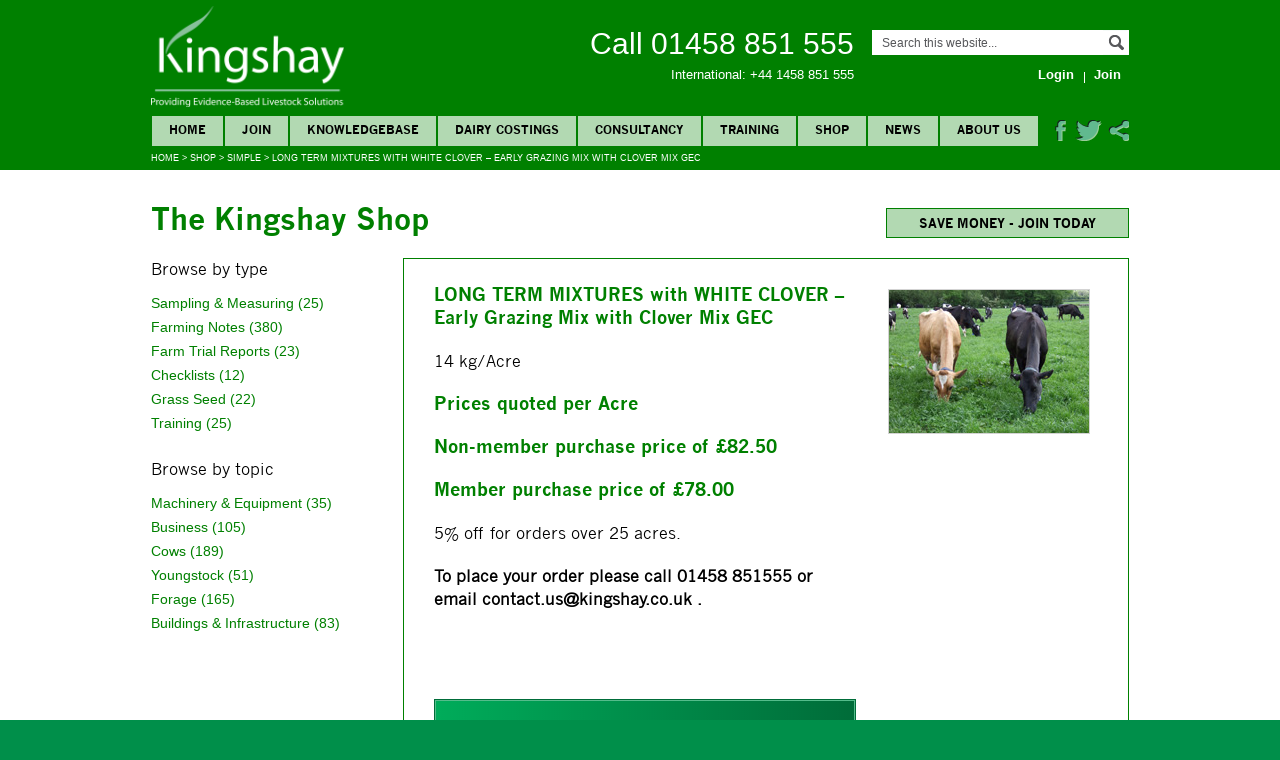

--- FILE ---
content_type: text/html; charset=UTF-8
request_url: https://www.kingshay.com/shop/early-grazing-mix-clover-mix-gec/
body_size: 9958
content:

<!DOCTYPE html PUBLIC "-//W3C//DTD XHTML+RDFa 1.0//EN" "http://www.w3.org/MarkUp/DTD/xhtml-rdfa-1.dtd">
<html xmlns="http://www.w3.org/1999/xhtml" xmlns:v="http://rdf.data-vocabulary.org/#">
<head>
<meta http-equiv="content-type" content="text/html; charset=UTF-8" />
<meta http-equiv="content-language" content="en-gb" />
<meta name="language" content="en-gb" />
<meta name="viewport" content="" />
<meta name="format-detection" content="telephone=no" />
<title>Kingshay Early Grazing Mix with Clover Mix GEC</title>
<meta name='robots' content='index, follow, max-video-preview:-1, max-snippet:-1, max-image-preview:large' />

	<!-- This site is optimized with the Yoast SEO plugin v18.4.1 - https://yoast.com/wordpress/plugins/seo/ -->
	<meta name="description" content="Kingshay Early Grazing Mix with Clover Mix GEC. All our mixtures are based on our independent grazing preference work using commercial dairy cows." />
	<link rel="canonical" href="https://www.kingshay.com/shop/early-grazing-mix-clover-mix-gec/" />
	<meta property="og:locale" content="en_US" />
	<meta property="og:type" content="article" />
	<meta property="og:title" content="Kingshay Early Grazing Mix with Clover Mix GEC" />
	<meta property="og:description" content="Kingshay Early Grazing Mix with Clover Mix GEC. All our mixtures are based on our independent grazing preference work using commercial dairy cows." />
	<meta property="og:url" content="https://www.kingshay.com/shop/early-grazing-mix-clover-mix-gec/" />
	<meta property="og:site_name" content="Kingshay" />
	<meta property="article:publisher" content="https://www.facebook.com/kingshayfarming" />
	<meta property="article:modified_time" content="2025-08-21T13:49:24+00:00" />
	<meta property="og:image" content="https://www.kingshay.com/wp-content/uploads/XBred-Cows-Grazing.jpg" />
	<meta property="og:image:width" content="200" />
	<meta property="og:image:height" content="143" />
	<meta property="og:image:type" content="image/jpeg" />
	<meta name="twitter:card" content="summary_large_image" />
	<meta name="twitter:site" content="@KingshayFarming" />
	<script type="application/ld+json" class="yoast-schema-graph">{"@context":"https://schema.org","@graph":[{"@type":"Organization","@id":"https://www.kingshay.com/#organization","name":"Kingshay","url":"https://www.kingshay.com/","sameAs":["https://www.facebook.com/kingshayfarming","https://www.instagram.com/kingshayfarming/","https://twitter.com/KingshayFarming"],"logo":{"@type":"ImageObject","@id":"https://www.kingshay.com/#logo","inLanguage":"en-US","url":"https://www.kingshay.com/wp-content/uploads/Kingshay-GREEN-CLEAR-SM-01.png","contentUrl":"https://www.kingshay.com/wp-content/uploads/Kingshay-GREEN-CLEAR-SM-01.png","width":5838,"height":2933,"caption":"Kingshay"},"image":{"@id":"https://www.kingshay.com/#logo"}},{"@type":"WebSite","@id":"https://www.kingshay.com/#website","url":"https://www.kingshay.com/","name":"Kingshay","description":"","publisher":{"@id":"https://www.kingshay.com/#organization"},"potentialAction":[{"@type":"SearchAction","target":{"@type":"EntryPoint","urlTemplate":"https://www.kingshay.com/?s={search_term_string}"},"query-input":"required name=search_term_string"}],"inLanguage":"en-US"},{"@type":"ImageObject","@id":"https://www.kingshay.com/shop/early-grazing-mix-clover-mix-gec/#primaryimage","inLanguage":"en-US","url":"https://www.kingshay.com/wp-content/uploads/XBred-Cows-Grazing.jpg","contentUrl":"https://www.kingshay.com/wp-content/uploads/XBred-Cows-Grazing.jpg","width":200,"height":143},{"@type":"WebPage","@id":"https://www.kingshay.com/shop/early-grazing-mix-clover-mix-gec/#webpage","url":"https://www.kingshay.com/shop/early-grazing-mix-clover-mix-gec/","name":"Kingshay Early Grazing Mix with Clover Mix GEC","isPartOf":{"@id":"https://www.kingshay.com/#website"},"primaryImageOfPage":{"@id":"https://www.kingshay.com/shop/early-grazing-mix-clover-mix-gec/#primaryimage"},"datePublished":"2021-03-15T09:00:20+00:00","dateModified":"2025-08-21T13:49:24+00:00","description":"Kingshay Early Grazing Mix with Clover Mix GEC. All our mixtures are based on our independent grazing preference work using commercial dairy cows.","breadcrumb":{"@id":"https://www.kingshay.com/shop/early-grazing-mix-clover-mix-gec/#breadcrumb"},"inLanguage":"en-US","potentialAction":[{"@type":"ReadAction","target":["https://www.kingshay.com/shop/early-grazing-mix-clover-mix-gec/"]}]},{"@type":"BreadcrumbList","@id":"https://www.kingshay.com/shop/early-grazing-mix-clover-mix-gec/#breadcrumb","itemListElement":[{"@type":"ListItem","position":1,"name":"Home","item":"https://www.kingshay.com/"},{"@type":"ListItem","position":2,"name":"Products","item":"https://www.kingshay.com/shop/"},{"@type":"ListItem","position":3,"name":"LONG TERM MIXTURES with WHITE CLOVER &#8211; Early Grazing Mix with Clover Mix GEC"}]}]}</script>
	<!-- / Yoast SEO plugin. -->


<link rel='dns-prefetch' href='//cdnjs.cloudflare.com' />
<link rel='dns-prefetch' href='//maps.google.com' />
<link rel="alternate" type="application/rss+xml" title="Kingshay &raquo; LONG TERM MIXTURES with WHITE CLOVER &#8211; Early Grazing Mix with Clover Mix GEC Comments Feed" href="https://www.kingshay.com/shop/early-grazing-mix-clover-mix-gec/feed/" />
<script type="text/javascript">
window._wpemojiSettings = {"baseUrl":"https:\/\/s.w.org\/images\/core\/emoji\/14.0.0\/72x72\/","ext":".png","svgUrl":"https:\/\/s.w.org\/images\/core\/emoji\/14.0.0\/svg\/","svgExt":".svg","source":{"concatemoji":"https:\/\/www.kingshay.com\/wp-includes\/js\/wp-emoji-release.min.js?ver=6.2.8"}};
/*! This file is auto-generated */
!function(e,a,t){var n,r,o,i=a.createElement("canvas"),p=i.getContext&&i.getContext("2d");function s(e,t){p.clearRect(0,0,i.width,i.height),p.fillText(e,0,0);e=i.toDataURL();return p.clearRect(0,0,i.width,i.height),p.fillText(t,0,0),e===i.toDataURL()}function c(e){var t=a.createElement("script");t.src=e,t.defer=t.type="text/javascript",a.getElementsByTagName("head")[0].appendChild(t)}for(o=Array("flag","emoji"),t.supports={everything:!0,everythingExceptFlag:!0},r=0;r<o.length;r++)t.supports[o[r]]=function(e){if(p&&p.fillText)switch(p.textBaseline="top",p.font="600 32px Arial",e){case"flag":return s("\ud83c\udff3\ufe0f\u200d\u26a7\ufe0f","\ud83c\udff3\ufe0f\u200b\u26a7\ufe0f")?!1:!s("\ud83c\uddfa\ud83c\uddf3","\ud83c\uddfa\u200b\ud83c\uddf3")&&!s("\ud83c\udff4\udb40\udc67\udb40\udc62\udb40\udc65\udb40\udc6e\udb40\udc67\udb40\udc7f","\ud83c\udff4\u200b\udb40\udc67\u200b\udb40\udc62\u200b\udb40\udc65\u200b\udb40\udc6e\u200b\udb40\udc67\u200b\udb40\udc7f");case"emoji":return!s("\ud83e\udef1\ud83c\udffb\u200d\ud83e\udef2\ud83c\udfff","\ud83e\udef1\ud83c\udffb\u200b\ud83e\udef2\ud83c\udfff")}return!1}(o[r]),t.supports.everything=t.supports.everything&&t.supports[o[r]],"flag"!==o[r]&&(t.supports.everythingExceptFlag=t.supports.everythingExceptFlag&&t.supports[o[r]]);t.supports.everythingExceptFlag=t.supports.everythingExceptFlag&&!t.supports.flag,t.DOMReady=!1,t.readyCallback=function(){t.DOMReady=!0},t.supports.everything||(n=function(){t.readyCallback()},a.addEventListener?(a.addEventListener("DOMContentLoaded",n,!1),e.addEventListener("load",n,!1)):(e.attachEvent("onload",n),a.attachEvent("onreadystatechange",function(){"complete"===a.readyState&&t.readyCallback()})),(e=t.source||{}).concatemoji?c(e.concatemoji):e.wpemoji&&e.twemoji&&(c(e.twemoji),c(e.wpemoji)))}(window,document,window._wpemojiSettings);
</script>
<style type="text/css">
img.wp-smiley,
img.emoji {
	display: inline !important;
	border: none !important;
	box-shadow: none !important;
	height: 1em !important;
	width: 1em !important;
	margin: 0 0.07em !important;
	vertical-align: -0.1em !important;
	background: none !important;
	padding: 0 !important;
}
</style>
	<link rel='stylesheet' id='wp-block-library-css' href='https://www.kingshay.com/wp-includes/css/dist/block-library/style.min.css?ver=6.2.8' type='text/css' media='all' />
<link rel='stylesheet' id='classic-theme-styles-css' href='https://www.kingshay.com/wp-includes/css/classic-themes.min.css?ver=6.2.8' type='text/css' media='all' />
<style id='global-styles-inline-css' type='text/css'>
body{--wp--preset--color--black: #000000;--wp--preset--color--cyan-bluish-gray: #abb8c3;--wp--preset--color--white: #ffffff;--wp--preset--color--pale-pink: #f78da7;--wp--preset--color--vivid-red: #cf2e2e;--wp--preset--color--luminous-vivid-orange: #ff6900;--wp--preset--color--luminous-vivid-amber: #fcb900;--wp--preset--color--light-green-cyan: #7bdcb5;--wp--preset--color--vivid-green-cyan: #00d084;--wp--preset--color--pale-cyan-blue: #8ed1fc;--wp--preset--color--vivid-cyan-blue: #0693e3;--wp--preset--color--vivid-purple: #9b51e0;--wp--preset--gradient--vivid-cyan-blue-to-vivid-purple: linear-gradient(135deg,rgba(6,147,227,1) 0%,rgb(155,81,224) 100%);--wp--preset--gradient--light-green-cyan-to-vivid-green-cyan: linear-gradient(135deg,rgb(122,220,180) 0%,rgb(0,208,130) 100%);--wp--preset--gradient--luminous-vivid-amber-to-luminous-vivid-orange: linear-gradient(135deg,rgba(252,185,0,1) 0%,rgba(255,105,0,1) 100%);--wp--preset--gradient--luminous-vivid-orange-to-vivid-red: linear-gradient(135deg,rgba(255,105,0,1) 0%,rgb(207,46,46) 100%);--wp--preset--gradient--very-light-gray-to-cyan-bluish-gray: linear-gradient(135deg,rgb(238,238,238) 0%,rgb(169,184,195) 100%);--wp--preset--gradient--cool-to-warm-spectrum: linear-gradient(135deg,rgb(74,234,220) 0%,rgb(151,120,209) 20%,rgb(207,42,186) 40%,rgb(238,44,130) 60%,rgb(251,105,98) 80%,rgb(254,248,76) 100%);--wp--preset--gradient--blush-light-purple: linear-gradient(135deg,rgb(255,206,236) 0%,rgb(152,150,240) 100%);--wp--preset--gradient--blush-bordeaux: linear-gradient(135deg,rgb(254,205,165) 0%,rgb(254,45,45) 50%,rgb(107,0,62) 100%);--wp--preset--gradient--luminous-dusk: linear-gradient(135deg,rgb(255,203,112) 0%,rgb(199,81,192) 50%,rgb(65,88,208) 100%);--wp--preset--gradient--pale-ocean: linear-gradient(135deg,rgb(255,245,203) 0%,rgb(182,227,212) 50%,rgb(51,167,181) 100%);--wp--preset--gradient--electric-grass: linear-gradient(135deg,rgb(202,248,128) 0%,rgb(113,206,126) 100%);--wp--preset--gradient--midnight: linear-gradient(135deg,rgb(2,3,129) 0%,rgb(40,116,252) 100%);--wp--preset--duotone--dark-grayscale: url('#wp-duotone-dark-grayscale');--wp--preset--duotone--grayscale: url('#wp-duotone-grayscale');--wp--preset--duotone--purple-yellow: url('#wp-duotone-purple-yellow');--wp--preset--duotone--blue-red: url('#wp-duotone-blue-red');--wp--preset--duotone--midnight: url('#wp-duotone-midnight');--wp--preset--duotone--magenta-yellow: url('#wp-duotone-magenta-yellow');--wp--preset--duotone--purple-green: url('#wp-duotone-purple-green');--wp--preset--duotone--blue-orange: url('#wp-duotone-blue-orange');--wp--preset--font-size--small: 13px;--wp--preset--font-size--medium: 20px;--wp--preset--font-size--large: 36px;--wp--preset--font-size--x-large: 42px;--wp--preset--spacing--20: 0.44rem;--wp--preset--spacing--30: 0.67rem;--wp--preset--spacing--40: 1rem;--wp--preset--spacing--50: 1.5rem;--wp--preset--spacing--60: 2.25rem;--wp--preset--spacing--70: 3.38rem;--wp--preset--spacing--80: 5.06rem;--wp--preset--shadow--natural: 6px 6px 9px rgba(0, 0, 0, 0.2);--wp--preset--shadow--deep: 12px 12px 50px rgba(0, 0, 0, 0.4);--wp--preset--shadow--sharp: 6px 6px 0px rgba(0, 0, 0, 0.2);--wp--preset--shadow--outlined: 6px 6px 0px -3px rgba(255, 255, 255, 1), 6px 6px rgba(0, 0, 0, 1);--wp--preset--shadow--crisp: 6px 6px 0px rgba(0, 0, 0, 1);}:where(.is-layout-flex){gap: 0.5em;}body .is-layout-flow > .alignleft{float: left;margin-inline-start: 0;margin-inline-end: 2em;}body .is-layout-flow > .alignright{float: right;margin-inline-start: 2em;margin-inline-end: 0;}body .is-layout-flow > .aligncenter{margin-left: auto !important;margin-right: auto !important;}body .is-layout-constrained > .alignleft{float: left;margin-inline-start: 0;margin-inline-end: 2em;}body .is-layout-constrained > .alignright{float: right;margin-inline-start: 2em;margin-inline-end: 0;}body .is-layout-constrained > .aligncenter{margin-left: auto !important;margin-right: auto !important;}body .is-layout-constrained > :where(:not(.alignleft):not(.alignright):not(.alignfull)){max-width: var(--wp--style--global--content-size);margin-left: auto !important;margin-right: auto !important;}body .is-layout-constrained > .alignwide{max-width: var(--wp--style--global--wide-size);}body .is-layout-flex{display: flex;}body .is-layout-flex{flex-wrap: wrap;align-items: center;}body .is-layout-flex > *{margin: 0;}:where(.wp-block-columns.is-layout-flex){gap: 2em;}.has-black-color{color: var(--wp--preset--color--black) !important;}.has-cyan-bluish-gray-color{color: var(--wp--preset--color--cyan-bluish-gray) !important;}.has-white-color{color: var(--wp--preset--color--white) !important;}.has-pale-pink-color{color: var(--wp--preset--color--pale-pink) !important;}.has-vivid-red-color{color: var(--wp--preset--color--vivid-red) !important;}.has-luminous-vivid-orange-color{color: var(--wp--preset--color--luminous-vivid-orange) !important;}.has-luminous-vivid-amber-color{color: var(--wp--preset--color--luminous-vivid-amber) !important;}.has-light-green-cyan-color{color: var(--wp--preset--color--light-green-cyan) !important;}.has-vivid-green-cyan-color{color: var(--wp--preset--color--vivid-green-cyan) !important;}.has-pale-cyan-blue-color{color: var(--wp--preset--color--pale-cyan-blue) !important;}.has-vivid-cyan-blue-color{color: var(--wp--preset--color--vivid-cyan-blue) !important;}.has-vivid-purple-color{color: var(--wp--preset--color--vivid-purple) !important;}.has-black-background-color{background-color: var(--wp--preset--color--black) !important;}.has-cyan-bluish-gray-background-color{background-color: var(--wp--preset--color--cyan-bluish-gray) !important;}.has-white-background-color{background-color: var(--wp--preset--color--white) !important;}.has-pale-pink-background-color{background-color: var(--wp--preset--color--pale-pink) !important;}.has-vivid-red-background-color{background-color: var(--wp--preset--color--vivid-red) !important;}.has-luminous-vivid-orange-background-color{background-color: var(--wp--preset--color--luminous-vivid-orange) !important;}.has-luminous-vivid-amber-background-color{background-color: var(--wp--preset--color--luminous-vivid-amber) !important;}.has-light-green-cyan-background-color{background-color: var(--wp--preset--color--light-green-cyan) !important;}.has-vivid-green-cyan-background-color{background-color: var(--wp--preset--color--vivid-green-cyan) !important;}.has-pale-cyan-blue-background-color{background-color: var(--wp--preset--color--pale-cyan-blue) !important;}.has-vivid-cyan-blue-background-color{background-color: var(--wp--preset--color--vivid-cyan-blue) !important;}.has-vivid-purple-background-color{background-color: var(--wp--preset--color--vivid-purple) !important;}.has-black-border-color{border-color: var(--wp--preset--color--black) !important;}.has-cyan-bluish-gray-border-color{border-color: var(--wp--preset--color--cyan-bluish-gray) !important;}.has-white-border-color{border-color: var(--wp--preset--color--white) !important;}.has-pale-pink-border-color{border-color: var(--wp--preset--color--pale-pink) !important;}.has-vivid-red-border-color{border-color: var(--wp--preset--color--vivid-red) !important;}.has-luminous-vivid-orange-border-color{border-color: var(--wp--preset--color--luminous-vivid-orange) !important;}.has-luminous-vivid-amber-border-color{border-color: var(--wp--preset--color--luminous-vivid-amber) !important;}.has-light-green-cyan-border-color{border-color: var(--wp--preset--color--light-green-cyan) !important;}.has-vivid-green-cyan-border-color{border-color: var(--wp--preset--color--vivid-green-cyan) !important;}.has-pale-cyan-blue-border-color{border-color: var(--wp--preset--color--pale-cyan-blue) !important;}.has-vivid-cyan-blue-border-color{border-color: var(--wp--preset--color--vivid-cyan-blue) !important;}.has-vivid-purple-border-color{border-color: var(--wp--preset--color--vivid-purple) !important;}.has-vivid-cyan-blue-to-vivid-purple-gradient-background{background: var(--wp--preset--gradient--vivid-cyan-blue-to-vivid-purple) !important;}.has-light-green-cyan-to-vivid-green-cyan-gradient-background{background: var(--wp--preset--gradient--light-green-cyan-to-vivid-green-cyan) !important;}.has-luminous-vivid-amber-to-luminous-vivid-orange-gradient-background{background: var(--wp--preset--gradient--luminous-vivid-amber-to-luminous-vivid-orange) !important;}.has-luminous-vivid-orange-to-vivid-red-gradient-background{background: var(--wp--preset--gradient--luminous-vivid-orange-to-vivid-red) !important;}.has-very-light-gray-to-cyan-bluish-gray-gradient-background{background: var(--wp--preset--gradient--very-light-gray-to-cyan-bluish-gray) !important;}.has-cool-to-warm-spectrum-gradient-background{background: var(--wp--preset--gradient--cool-to-warm-spectrum) !important;}.has-blush-light-purple-gradient-background{background: var(--wp--preset--gradient--blush-light-purple) !important;}.has-blush-bordeaux-gradient-background{background: var(--wp--preset--gradient--blush-bordeaux) !important;}.has-luminous-dusk-gradient-background{background: var(--wp--preset--gradient--luminous-dusk) !important;}.has-pale-ocean-gradient-background{background: var(--wp--preset--gradient--pale-ocean) !important;}.has-electric-grass-gradient-background{background: var(--wp--preset--gradient--electric-grass) !important;}.has-midnight-gradient-background{background: var(--wp--preset--gradient--midnight) !important;}.has-small-font-size{font-size: var(--wp--preset--font-size--small) !important;}.has-medium-font-size{font-size: var(--wp--preset--font-size--medium) !important;}.has-large-font-size{font-size: var(--wp--preset--font-size--large) !important;}.has-x-large-font-size{font-size: var(--wp--preset--font-size--x-large) !important;}
.wp-block-navigation a:where(:not(.wp-element-button)){color: inherit;}
:where(.wp-block-columns.is-layout-flex){gap: 2em;}
.wp-block-pullquote{font-size: 1.5em;line-height: 1.6;}
</style>
<link rel='stylesheet' id='awsm-team-css-css' href='https://www.kingshay.com/wp-content/plugins/awsm-team/css/team.min.css?ver=1.11.1' type='text/css' media='all' />
<link rel='stylesheet' id='jigoshop-jquery-ui-css' href='https://www.kingshay.com/wp-content/plugins/jigoshop/assets/css/jquery-ui.css?ver=6.2.8' type='text/css' media='all' />
<link rel='stylesheet' id='jigoshop-select2-css' href='https://www.kingshay.com/wp-content/plugins/jigoshop/assets/css/select2.css?ver=6.2.8' type='text/css' media='all' />
<link rel='stylesheet' id='ws-plugin--s2member-css' href='https://www.kingshay.com/wp-content/plugins/s2member/s2member-o.php?ws_plugin__s2member_css=1&#038;qcABC=1&#038;ver=251005-251005-296910112' type='text/css' media='all' />
<script type='text/javascript' src='https://www.kingshay.com/wp-content/plugins/kingshay/libs/jquery/3.5.1/jquery.min.js' id='jquery-js'></script>
<script type='text/javascript' src='//cdnjs.cloudflare.com/ajax/libs/jquery.blockUI/2.66.0-2013.10.09/jquery.blockUI.min.js?ver=2.66.0' id='jquery-blockui-js'></script>
<script type='text/javascript' src='https://maps.google.com/maps/api/js?sensor=false&#038;libraries=geometry' id='gmaps-js'></script>
<link rel="https://api.w.org/" href="https://www.kingshay.com/wp-json/" /><link rel="EditURI" type="application/rsd+xml" title="RSD" href="https://www.kingshay.com/xmlrpc.php?rsd" />
<link rel="wlwmanifest" type="application/wlwmanifest+xml" href="https://www.kingshay.com/wp-includes/wlwmanifest.xml" />
<meta name="generator" content="WordPress 6.2.8" />
<link rel='shortlink' href='https://www.kingshay.com/?p=4608' />
<link rel="alternate" type="application/json+oembed" href="https://www.kingshay.com/wp-json/oembed/1.0/embed?url=https%3A%2F%2Fwww.kingshay.com%2Fshop%2Fearly-grazing-mix-clover-mix-gec%2F" />
<link rel="alternate" type="text/xml+oembed" href="https://www.kingshay.com/wp-json/oembed/1.0/embed?url=https%3A%2F%2Fwww.kingshay.com%2Fshop%2Fearly-grazing-mix-clover-mix-gec%2F&#038;format=xml" />
<!-- Jigoshop Version: 1.17.9 -->
		<style type="text/css" id="wp-custom-css">
			.awsm-grid-wrapper .awsm-grid h3 {
color: #ffffff;
}

.awsm-grid-wrapper .awsm-grid .awsm-personal-info span {
color: #ffffff;
}

.cards-style.style-3 .awsm-social-icons a {
color: #ffffff;
}

.cards-style.style-3 figure::before {
background: linear-gradient(to bottom,rgba(255,255,255,.3) 0,rgba(255,255,255,.6) 20%,rgb(177, 241, 177) 78%,rgb(177, 241, 177) 100%);
}		</style>
			<script type="text/javascript">
		(function(i,s,o,g,r,a,m){i['GoogleAnalyticsObject']=r;i[r]=i[r]||function(){
			(i[r].q=i[r].q||[]).push(arguments)},i[r].l=1*new Date();a=s.createElement(o),
			m=s.getElementsByTagName(o)[0];a.async=1;a.src=g;m.parentNode.insertBefore(a,m)
		})(window, document, 'script', '/wp-content/plugins/kingshay/libs/analytics.js', 'jigoshopGA');
		jigoshopGA('create', 'UA-1453349-1', { 'userId': '' });
				jigoshopGA('send', 'pageview');
	</script>
<link rel="stylesheet" type="text/css" media="all" href="https://www.kingshay.com/wp-content/themes/kinghay/style.css" />
<link rel="stylesheet" type="text/css" media="all" href="https://www.kingshay.com/wp-content/themes/kinghay/jquery.fancybox.css" />
<link rel="pingback" href="https://www.kingshay.com/xmlrpc.php" />
<link rel="alternate" type="application/rss+xml" title="Kingshay RSS Feed" href="https://www.kingshay.com/feed/" />
<link rel="shortcut icon" href="https://www.kingshay.com/wp-content/themes/kinghay/favicon.ico" />
<script type="text/javascript" src="https://www.kingshay.com/wp-content/themes/kinghay/javascript/jquery.fancybox.min.js"></script>
<script type="text/javascript" src="//s7.addthis.com/js/250/addthis_widget.js"></script>
<script type="text/javascript" src="https://www.kingshay.com/wp-content/themes/kinghay/javascript/jquery.flexslider-min.js"></script>
<script type="text/javascript" src="https://www.kingshay.com/wp-content/themes/kinghay/javascript/global.js"></script>
<script type="text/javascript">
/* var _ss = _ss || [];
_ss.push(['_setDomain', 'https://koi-3QNA6R54TS.marketingautomation.services/net']);
_ss.push(['_setAccount', 'KOI-3UEXVQBFBC']);
_ss.push(['_trackPageView']);
(function() {
    var ss = document.createElement('script');
    ss.type = 'text/javascript'; ss.async = true;
    ss.src = ('https:' == document.location.protocol ? 'https://' : 'http://') + 'koi-3QNA6R54TS.marketingautomation.services/client/ss.js?ver=1.1.1';
    var scr = document.getElementsByTagName('script')[0];
    scr.parentNode.insertBefore(ss, scr);
})(); */
</script>
<!-- Google Tag Manager inserted for VP--> 
<script>(function(w,d,s,l,i){w[l]=w[l]||[];w[l].push({'gtm.start':
new Date().getTime(),event:'gtm.js'});var f=d.getElementsByTagName(s)[0],
j=d.createElement(s),dl=l!='dataLayer'?'&l='+l:'';j.async=true;j.src=
'https://www.googletagmanager.com/gtm.js?id='+i+dl;f.parentNode.insertBefore(j,f);
})(window,document,'script','dataLayer','GTM-NZBQKMW');</script>
<!-- End Google Tag Manager --> 

</head>

<body class="product-template-default single single-product postid-4608 jigoshop jigoshop-product">
<!-- Google Tag Manager (noscript) - inserted for VP --> 
<noscript><iframe src="https://www.googletagmanager.com/ns.html?id=GTM-NZBQKMW"
height="0" width="0" style="display:none;visibility:hidden"></iframe></noscript>
<!-- End Google Tag Manager (noscript) -->


<p class="skip">Skip to: <a href="#main-nav" accesskey="1">main navigation</a> | <a href="#main-content" accesskey="2">main content</a> | <a href="/sitemap/" accesskey="3">sitemap</a> | <a href="/accessibility/" accesskey="4">accessibility page</a></p>


<!--header-full-width-->
<div id="header-full-width" class="background-1">

	<!--container-->
	<div class="container">

		<!--header-->
		<div id="header">

			<!--header-logo-->
			<div id="header-logo"><a href="/" title="Click here to return home"><img src="https://www.kingshay.com/wp-content/themes/kinghay/images/logo.png" alt="Kingshay" title="Kingshay" width="193" height="101" /></a></div>
			<!--/header-logo-->

			<!--header-logo-strapline-->
			<!--<div id="header-logo-strapline"><p>Providing Evidence-Based Livestock Solutions</p></div>-->
			<!--/header-logo-strapline-->

			<!--header-telephone-->
			<div id="header-telephone"><p>Call 01458 851 555</p></div>
			<!--/header-telephone-->

			<!--header-telephone-international-->
			<div id="header-telephone-international"><p>International: +44 1458 851 555</p></div>
			<!--/header-telephone-international-->

			<!--header-search-->
			<div id="header-search"><input type="text" name="header_global_search_keywords" id="header_global_search_keywords" class="text-1" value="Search this website..." /><a id="header_global_search_go" href="javascript:void(0)" class="button-1"><span>&nbsp;</span></a></div>
			<!--/header-search-->

			<!--header-links-->
						<div id="header-links"><ul id="header-links-list"><li class="first"><a href="/my-account/" title="Login (accesskey: m)" accesskey="h"><span>Login</span></a></li><li><a href="/join/" title="Join (accesskey: j)" accesskey="j"><span>Join</span></a></li></ul></div>
						<!--/header-links-->

			<!--header-facebook-->
			<div id="header-facebook"><a href="https://www.facebook.com/kingshayfarming" title="Join us on Facebook" rel="external"><img src="https://www.kingshay.com/wp-content/themes/kinghay/images/header-facebook-logo.png" alt="Join us on Facebook" title="Join us on Facebook" width="11" height="21" /></a></div>
			<!--/header-facebook-->

			<!--header-twitter-->
			<div id="header-twitter"><a href="https://twitter.com/KingshayFarming" title="Follow us on Twitter" rel="external"><img src="https://www.kingshay.com/wp-content/themes/kinghay/images/header-twitter-logo.png" alt="Follow us on Twitter" title="Follow us on Twitter" width="27" height="21" /></a></div>
			<!--/header-twitter-->

			<!--header-linked-in-->
			<div id="header-linked-in"><a class="addthis_button" href="https://www.addthis.com/bookmark.php" title="Share"><img src="https://www.kingshay.com/wp-content/themes/kinghay/images/header-linked-in-logo.png" alt="Share" title="Share" width="22" height="21" /></a></div>
			<!--/header-linked-in-->

			<!--header-navigation-->
			<div id="header-navigation"><a id="main-nav"></a><ul id="header-navigation-list" class="items-9"><li id="header-navigation-list_menu_32"><a href="https://www.kingshay.com/" accesskey="h"  title="Home (accesskey: h)" ><span>Home</span></a></li><li id="header-navigation-list_menu_33"><a href="https://www.kingshay.com/join/" accesskey="j"  title="Join (accesskey: j)" ><span>Join</span></a></li><li id="header-navigation-list_menu_4238"><a href="https://www.kingshay.com/knowledgebase/" accesskey="k"  title="Knowledgebase (accesskey: k)" ><span>Knowledgebase</span></a></li><li id="header-navigation-list_menu_35"><a href="https://www.kingshay.com/dairy-costings/" accesskey="d"  title="Dairy Costings (accesskey: d)" ><span>Dairy Costings</span></a></li><li id="header-navigation-list_menu_16405"><a href="https://www.kingshay.com/consultancy/" accesskey="c"  title="Consultancy (accesskey: c)" ><span>Consultancy</span></a></li><li id="header-navigation-list_menu_14653"><a href="https://www.kingshay.com/training/" accesskey="t"  title="Training (accesskey: t)" ><span>Training</span></a></li><li id="header-navigation-list_menu_38"><a href="https://www.kingshay.com/shop/" accesskey="s"  title="Shop (accesskey: s)" ><span>Shop</span></a></li><li id="header-navigation-list_menu_40"><a href="https://www.kingshay.com/news/" accesskey="n"  title="News (accesskey: n)" ><span>News</span></a></li><li class="last" id="header-navigation-list_menu_41"><a href="https://www.kingshay.com/about-us/" accesskey="a"  title="About Us (accesskey: a)" ><span>About Us</span></a></li></ul></div>
			<!--/header-navigation-->

			
			<!--header-breadcrumb-->
			<div id="header-breadcrumb"><p><!-- Breadcrumb NavXT 6.6.0 -->
<a title="Go to Kingshay." href="https://www.kingshay.com" class="home">Home</a> &gt; <a title="Go to Shop." href="https://www.kingshay.com/shop/">Shop</a> &gt; <span property="itemListElement" typeof="ListItem"><a property="item" typeof="WebPage" title="Go to the simple Tag archives." href="https://www.kingshay.com/news/product_type/simple/" class="taxonomy product_type" ><span property="name">simple</span></a><meta property="position" content="3"></span> &gt; <a title="Go to LONG TERM MIXTURES with WHITE CLOVER &#8211; Early Grazing Mix with Clover Mix GEC." href="https://www.kingshay.com/shop/early-grazing-mix-clover-mix-gec/">LONG TERM MIXTURES with WHITE CLOVER &#8211; Early Grazing Mix with Clover Mix GEC</a></p></div>
			<!--/header-breadcrumb-->

			
		</div>
		<!--/header-->

		<div class="clear">&nbsp;</div>

	</div>
	<!--/container-->

</div>
<!--/header-full-width-->

<div class="clear">&nbsp;</div>
<!--content-full-width--><div id="content-full-width"><!--container--><div class="container"><!--content--><div id="content"><a id="main-content"></a><!--one-column-1--><div class="one-column-1"><h1 class="shop-top-title" style="float:left;">The Kingshay Shop</h1><p class="shop-top-button" style="float:right;padding-top:9px;"><a href="/join/" class="button-1" style="width:243px;"><span>Save money - join today</span></a></p></div><!--/one-column-1--><div class="clear">&nbsp;</div><!--two-column-1--><div class="two-column-1"><div class="two-column-1-1"><div class="widget widget-style-0 widget-size-0 jigoshop-product-categories-2">
<div class="widget-inner">
<div class="widget-header"><h2>Browse by type</h2></div>
<div class="widget-content">
<ul class="navigation-list-level-1"><li class="first"><a href="https://www.kingshay.com/shop/product/category/sampling-measuring/" title="Sampling &amp; Measuring">Sampling &amp; Measuring (25)</a></li><li><a href="https://www.kingshay.com/shop/product/category/farming-notes/" title="Farming Notes">Farming Notes (380)</a></li><li><a href="https://www.kingshay.com/shop/product/category/farm-trial-reports/" title="Farm Trial Reports">Farm Trial Reports (23)</a></li><li><a href="https://www.kingshay.com/shop/product/category/checklists/" title="Checklists">Checklists (12)</a></li><li><a href="https://www.kingshay.com/shop/product/category/grass-seed/" title="Grass Seed">Grass Seed (22)</a></li><li class="last"><a href="https://www.kingshay.com/shop/product/category/training/" title="Training">Training (25)</a></li></ul></div>
<div class="widget-footer">&nbsp;</div>
</div>
<div class="clear">&nbsp;</div>
</div>
<div class="widget widget-style-0 widget-size-0 product-tag-cloud-3">
<div class="widget-inner">
<div class="widget-header"><h2>Browse by topic</h2></div>
<div class="widget-content">
<ul class="navigation-list-level-1"><li class="first"><a href="https://www.kingshay.com/shop/product/tag/machinery/" title="Machinery &amp; Equipment">Machinery &amp; Equipment (35)</a><ul><li class="first"><a href="https://www.kingshay.com/shop/product/tag/farm-machinery/" title="Farm Machinery">Farm Machinery (12)</a></li><li><a href="https://www.kingshay.com/shop/product/tag/feeding-machinery/" title="Feeding">Feeding (7)</a></li><li class="last"><a href="https://www.kingshay.com/shop/product/tag/milking/" title="Milking">Milking (17)</a></li></ul></li><li><a href="https://www.kingshay.com/shop/product/tag/business/" title="Business">Business (105)</a><ul><li class="first"><a href="https://www.kingshay.com/shop/product/tag/business-management/" title="Business Management">Business Management (46)</a></li><li><a href="https://www.kingshay.com/shop/product/tag/environment-business/" title="Environment">Environment (29)</a></li><li><a href="https://www.kingshay.com/shop/product/tag/finance/" title="Finance">Finance (9)</a></li><li><a href="https://www.kingshay.com/shop/product/tag/grants-legislation/" title="Grants &amp; Legislation">Grants &amp; Legislation (25)</a></li><li><a href="https://www.kingshay.com/shop/product/tag/labour-management-business/" title="Labour Management">Labour Management (18)</a></li><li><a href="https://www.kingshay.com/shop/product/tag/labour-routines/" title="Labour Routines">Labour Routines (2)</a></li><li class="last"><a href="https://www.kingshay.com/shop/product/tag/milk-contracts/" title="Milk Contracts">Milk Contracts (11)</a></li></ul></li><li><a href="https://www.kingshay.com/shop/product/tag/cows/" title="Cows">Cows (189)</a><ul><li class="first"><a href="https://www.kingshay.com/shop/product/tag/cow-management/" title="Cow Management">Cow Management (55)</a></li><li><a href="https://www.kingshay.com/shop/product/tag/breeding/" title="Breeding">Breeding (16)</a></li><li><a href="https://www.kingshay.com/shop/product/tag/dry-cows/" title="Dry Cows">Dry Cows (8)</a></li><li><a href="https://www.kingshay.com/shop/product/tag/fresh-cow-management/" title="Fresh Cow Management">Fresh Cow Management (13)</a></li><li><a href="https://www.kingshay.com/shop/product/tag/feeding/" title="Feeding">Feeding (64)</a></li><li><a href="https://www.kingshay.com/shop/product/tag/fertility/" title="Fertility">Fertility (21)</a></li><li><a href="https://www.kingshay.com/shop/product/tag/health-diseases/" title="Health - Diseases">Health - Diseases (54)</a></li><li><a href="https://www.kingshay.com/shop/product/tag/healthdiseaseprevention/" title="Health - Disease Prevention">Health - Disease Prevention (54)</a></li><li><a href="https://www.kingshay.com/shop/product/tag/health-lameness/" title="Health - Lameness">Health - Lameness (10)</a></li><li class="last"><a href="https://www.kingshay.com/shop/product/tag/health-mastitis/" title="Health - Mastitis">Health - Mastitis (19)</a></li></ul></li><li><a href="https://www.kingshay.com/shop/product/tag/youngstock/" title="Youngstock">Youngstock (51)</a><ul><li class="first"><a href="https://www.kingshay.com/shop/product/tag/calf-rearing/" title="Calf Rearing">Calf Rearing (23)</a></li><li><a href="https://www.kingshay.com/shop/product/tag/calf-feeding/" title="Calf Feeding">Calf Feeding (14)</a></li><li><a href="https://www.kingshay.com/shop/product/tag/calf-health/" title="Calf Health">Calf Health (30)</a></li><li class="last"><a href="https://www.kingshay.com/shop/product/tag/heifers/" title="Replacement Heifers">Replacement Heifers (19)</a></li></ul></li><li><a href="https://www.kingshay.com/shop/product/tag/forage/" title="Forage">Forage (165)</a><ul><li class="first"><a href="https://www.kingshay.com/shop/product/tag/alternative-forages/" title="Alternative Forages">Alternative Forages (18)</a></li><li><a href="https://www.kingshay.com/shop/product/tag/grassland-management/" title="Grassland Management">Grassland Management (69)</a></li><li><a href="https://www.kingshay.com/shop/product/tag/grazing/" title="Grazing">Grazing (55)</a></li><li><a href="https://www.kingshay.com/shop/product/tag/grass-silage/" title="Grass Silage">Grass Silage (38)</a></li><li><a href="https://www.kingshay.com/shop/product/tag/maize/" title="Maize">Maize (19)</a></li><li><a href="https://www.kingshay.com/shop/product/tag/cereals/" title="Cereals">Cereals (9)</a></li><li><a href="https://www.kingshay.com/shop/product/tag/slurry-fertilisers/" title="Slurry &amp; Fertilisers">Slurry &amp; Fertilisers (29)</a></li><li class="last"><a href="https://www.kingshay.com/shop/product/tag/soil-management-forage/" title="Soil Management">Soil Management (49)</a></li></ul></li><li class="last"><a href="https://www.kingshay.com/shop/product/tag/buildings-infrastructure/" title="Buildings &amp; Infrastructure">Buildings &amp; Infrastructure (83)</a><ul><li class="first"><a href="https://www.kingshay.com/shop/product/tag/building-design/" title="Building Design">Building Design (37)</a></li><li><a href="https://www.kingshay.com/shop/product/tag/calf-housing/" title="Calf Housing">Calf Housing (14)</a></li><li><a href="https://www.kingshay.com/shop/product/tag/bedding/" title="Bedding">Bedding (7)</a></li><li><a href="https://www.kingshay.com/shop/product/tag/cubicles/" title="Cubicles">Cubicles (12)</a></li><li><a href="https://www.kingshay.com/shop/product/tag/loose-yards/" title="Loose Yards">Loose Yards (7)</a></li><li><a href="https://www.kingshay.com/shop/product/tag/milking-parlours/" title="Milking Parlours">Milking Parlours (21)</a></li><li><a href="https://www.kingshay.com/shop/product/tag/feeding-buildings-infrastructure/" title="Feeding">Feeding (11)</a></li><li><a href="https://www.kingshay.com/shop/product/tag/slurry-stores/" title="Slurry Stores">Slurry Stores (11)</a></li><li><a href="https://www.kingshay.com/shop/product/tag/tracks/" title="Tracks">Tracks (3)</a></li><li class="last"><a href="https://www.kingshay.com/shop/product/tag/renewable-energy/" title="Renewable Energy">Renewable Energy (2)</a></li></ul></li></ul></div>
<div class="widget-footer">&nbsp;</div>
</div>
<div class="clear">&nbsp;</div>
</div>
<p class="empty">&nbsp;</p></div><div class="two-column-1-2">
	
		
		<div id="post-4608" class="post-4608 product type-product status-publish has-post-thumbnail hentry product_type-simple product_cat-grass-seed product_tag-grassland-management product_tag-grazing product_tag-forage">

			<div class="images"><a href="https://www.kingshay.com/wp-content/uploads/XBred-Cows-Grazing.jpg" class="zoom" rel="prettyPhoto"><img width="200" height="143" src="https://www.kingshay.com/wp-content/uploads/XBred-Cows-Grazing.jpg" class="attachment-210x158 size-210x158 wp-post-image" alt="" decoding="async" /></a><div class="thumbnails" style="width: 231px;"></div></div>						<div class="details"><h1 class="product_title page-title">LONG TERM MIXTURES with WHITE CLOVER &#8211; Early Grazing Mix with Clover Mix GEC</h1><h3>14 kg/Acre</h3>
<h2>Prices quoted per Acre</h2>
<h2><strong>Non-member purchase price of £82.50</strong></h2>
<h2><strong>Member purchase price of £78.00</strong></h2>
<h3>5% off for orders over 25 acres.</h3>
<h3><strong>To place your order please call 01458 851555 or email <a href="mailto:contact.us@kingshay.co.uk">contact.us@kingshay.co.uk .</a></strong></h3>
<h3></h3>
<p>&nbsp;</p>
</div><div class="options"><div class="options-inner"><form id="add_to_trolly_form" action="/shop/early-grazing-mix-clover-mix-gec/?add-to-cart=4608&#038;_n=cf2a19580e" class="cart" method="post"><div class="member-join"><h3 class="member-join-title">Or...</h3><p class="member-join-info">Join as a member to get your Kingshay Membership discount and buy this product for:</p><p class="member-join-price">&pound;76.00</p><p class="member-join-button"><a href="/join/" class="button-1"><span>Join &amp; Save Today</span></a></p><p class="member-join-membership-options">See all of our <a href="/join/">membership options</a>.</p></div><input type="hidden" name="_n" value="cf2a19580e" /><input type="hidden" name="_wp_http_referer" value="/shop/early-grazing-mix-clover-mix-gec/" /></form></div></div><div class="clear">&nbsp;</div><div class="member-login"><div class="member-login-inner"><h3 class="member-login-title">Already a member? </h3><p class="member-login-info"><a href="/my-account/">Login</a> to receive your membership discount</p></div></div><div class="clear">&nbsp;</div>
		</div>

		<div class="upsells products"><h2>You may also like&hellip;</h2>
<ul class="products">	<li class="product first">

		<p class="product-links">
		<a href="https://www.kingshay.com/shop/preferred-silage-mix-clover-mix-slc/">

			<span class="product-image"><img width="110" height="110" src="https://www.kingshay.com/wp-content/uploads/grazing2-110x110.jpg" class="attachment-shop_small size-shop_small wp-post-image" alt="" decoding="async" loading="lazy" srcset="https://www.kingshay.com/wp-content/uploads/grazing2-110x110.jpg 110w, https://www.kingshay.com/wp-content/uploads/grazing2-103x103.jpg 103w, https://www.kingshay.com/wp-content/uploads/grazing2-36x36.jpg 36w, https://www.kingshay.com/wp-content/uploads/grazing2-62x62.jpg 62w, https://www.kingshay.com/wp-content/uploads/grazing2-32x32.jpg 32w, https://www.kingshay.com/wp-content/uploads/grazing2.jpg 150w" sizes="(max-width: 110px) 100vw, 110px" /></span><span class="product-title">
			<strong>LONG TERM MIXTURES with WHITE CLOVER &#8211; Preferred Silage Mix with Clover Mix SLC</strong>

			</span>
		</a>

		</p><p class="product-details">14 kg/Acre
Prices quoted per Acre
Non-member purchase pric...</p><p class="product-price-members">Members: &pound;72.00</p><p class="product-price-non-members">Non-members: &pound;79.00</p>
	</li>	<li class="product ">

		<p class="product-links">
		<a href="https://www.kingshay.com/shop/preferred-grazing-mix-clover-mix-glc/">

			<span class="product-image"><img width="110" height="110" src="https://www.kingshay.com/wp-content/uploads/AnalysisForageMin-110x110.jpg" class="attachment-shop_small size-shop_small wp-post-image" alt="" decoding="async" loading="lazy" srcset="https://www.kingshay.com/wp-content/uploads/AnalysisForageMin-110x110.jpg 110w, https://www.kingshay.com/wp-content/uploads/AnalysisForageMin-103x103.jpg 103w, https://www.kingshay.com/wp-content/uploads/AnalysisForageMin-36x36.jpg 36w, https://www.kingshay.com/wp-content/uploads/AnalysisForageMin-62x62.jpg 62w, https://www.kingshay.com/wp-content/uploads/AnalysisForageMin-32x32.jpg 32w" sizes="(max-width: 110px) 100vw, 110px" /></span><span class="product-title">
			<strong>LONG TERM MIXTURES &#8211; Preferred Grazing Mix with Clover Mix GLC</strong>

			</span>
		</a>

		</p><p class="product-details">14 kg/Acre
Prices quoted per Acre
Non-member purchase pric...</p><p class="product-price-members">Members: &pound;65.00</p><p class="product-price-non-members">Non-members: &pound;71.00</p>
	</li>	<li class="product last">

		<p class="product-links">
		<a href="https://www.kingshay.com/shop/early-silage-mix-clover-mix-sec/">

			<span class="product-image"><img width="110" height="110" src="https://www.kingshay.com/wp-content/uploads/GA-Clover-110x110.jpg" class="attachment-shop_small size-shop_small wp-post-image" alt="" decoding="async" loading="lazy" srcset="https://www.kingshay.com/wp-content/uploads/GA-Clover-110x110.jpg 110w, https://www.kingshay.com/wp-content/uploads/GA-Clover-103x103.jpg 103w, https://www.kingshay.com/wp-content/uploads/GA-Clover-36x36.jpg 36w, https://www.kingshay.com/wp-content/uploads/GA-Clover-62x62.jpg 62w, https://www.kingshay.com/wp-content/uploads/GA-Clover-32x32.jpg 32w" sizes="(max-width: 110px) 100vw, 110px" /></span><span class="product-title">
			<strong>LONG TERM MIXTURES with WHITE CLOVER &#8211; Early Silage Mix with Clover Mix SEC</strong>

			</span>
		</a>

		</p><p class="product-details">14 kg/Acre
Prices quoted per Acre
Non-member purchase pric...</p><p class="product-price-members">Members: &pound;74.50</p><p class="product-price-non-members">Non-members: &pound;78.00</p>
	</li></ul><div class="clear"></div></div>
	
<p class="empty">&nbsp;</p></div></div><!--/two-column-1--></div><!--/content--><div class="clear">&nbsp;</div></div><!--/container--></div><!--/content-full-width-->

<div class="clear">&nbsp;</div>

<!--footer-full-width-->
<div id="footer-full-width">

	<!--container-->
	<div class="container">

		<!--footer-->
		<div id="footer">

			<!--footer-copyright-->
			<div id="footer-copyright">
				<p>&copy; 2013 - 2026, Kingshay. All rights reserved</p>
			</div>
			<!--/footer-copyright-->

			<!--VP family stuff-->
			<div style="float: left;"><p>Proud member of the VetPartners family</p></div>
			<!--VP family stuff-->

			<!--footer-navigation-->
			<div id="footer-navigation"><ul id="footer-navigation-list" class="items-5"><li id="footer-navigation-list_menu_42"><a href="https://www.kingshay.com/about-us/contact/" title="Contact Kingshay" ><span>Contact Kingshay</span></a></li><li id="footer-navigation-list_menu_9839"><a href="https://www.kingshay.com/terms-and-conditions/" title="Terms and Conditions" ><span>Terms and Conditions</span></a></li><li id="footer-navigation-list_menu_44"><a href="https://www.kingshay.com/accessibility/" title="Accessibility" ><span>Accessibility</span></a></li><li id="footer-navigation-list_menu_45"><a href="https://www.kingshay.com/sitemap/" title="Sitemap" ><span>Sitemap</span></a></li><li class="last" id="footer-navigation-list_menu_46"><a href="http://cognique.co.uk" title="Website by Cognique"  target="_blank"><span>Website by Cognique</span></a></li></ul></div>
			<!--/footer-navigation-->

		</div>
		<!--/footer-->

	</div>
	<!--/container-->

</div>
<!--/footer-full-width-->

<script>
  //(function(i,s,o,g,r,a,m){i['GoogleAnalyticsObject']=r;i[r]=i[r]||function(){
  //(i[r].q=i[r].q||[]).push(arguments)},i[r].l=1*new Date();a=s.createElement(o),
  //m=s.getElementsByTagName(o)[0];a.async=1;a.src=g;m.parentNode.insertBefore(a,m)
  //})(window,document,'script','//www.google-analytics.com/analytics.js','ga');
  //ga('create', 'UA-1453349-1', 'kingshay.com');
  //ga('send', 'pageview');
</script>

<script type='text/javascript' id='awsm-team-js-extra'>
/* <![CDATA[ */
var awsmTeamPublic = {"ajaxurl":"https:\/\/www.kingshay.com\/wp-admin\/admin-ajax.php","deep_linking":{"enable":"","member":{"prefix":"member","suffix":"info"},"team":{"prefix":"team","suffix":"info"}},"scripts_src":"https:\/\/www.kingshay.com\/wp-content\/plugins\/awsm-team\/js"};
/* ]]> */
</script>
<script type='text/javascript' src='https://www.kingshay.com/wp-content/plugins/awsm-team/js/team.min.js?ver=1.11.1' id='awsm-team-js'></script>
<script type='text/javascript' id='jigoshop_global-js-extra'>
/* <![CDATA[ */
var jigoshop_params = {"ajax_url":"https:\/\/www.kingshay.com\/wp-admin\/admin-ajax.php","assets_url":"https:\/\/www.kingshay.com\/wp-content\/plugins\/jigoshop","validate_postcode":"no","checkout_url":"https:\/\/www.kingshay.com\/wp-admin\/admin-ajax.php?action=jigoshop-checkout","currency_symbol":"\u00a3","get_variation_nonce":"35a6b7037a","load_fancybox":"","option_guest_checkout":"no","select_state_text":"Select a state\u2026","state_text":"state","ratings_message":"Please select a star to rate your review.","update_order_review_nonce":"a4a13d9d40","billing_state":"","shipping_state":"","is_checkout":"","error_hide_time":"","message_hide_time":""};
/* ]]> */
</script>
<script type='text/javascript' src='https://www.kingshay.com/wp-content/plugins/jigoshop/assets/js/global.js?ver=6.2.8' id='jigoshop_global-js'></script>
<script type='text/javascript' src='https://www.kingshay.com/wp-content/plugins/jigoshop/assets/js/single-product.js?ver=6.2.8' id='jigoshop-single-product-js'></script>
<script type='text/javascript' data-cfasync="false" src='https://www.kingshay.com/wp-content/plugins/s2member/s2member-o.php?ws_plugin__s2member_js_w_globals=1&#038;qcABC=1&#038;ver=251005-251005-296910112' id='ws-plugin--s2member-js'></script>

</body>

</html>

--- FILE ---
content_type: text/css
request_url: https://www.kingshay.com/wp-content/themes/kinghay/style.css
body_size: 14920
content:
/*
Theme Name: Kingshay
Theme URI: http://www.cognique.co.uk
Description:
Version: 1.0
Author: James Patten
Author URI: http://www.cognique.co.uk
Tags: cognique
*/

html,body,div,span,applet,object,iframe,h1,h2,h3,h4,h5,h6,p,blockquote,pre,a,abbr,acronym,address,big,cite,code,del,dfn,em,font,img,ins,kbd,q,s,samp,small,strike,strong,sub,sup,tt,var,b,u,i,center,dl,dt,dd,ol,ul,li,fieldset,form,label,legend,table,caption,tbody,tfoot,thead,tr,th,td{margin:0;padding:0;border:0;outline:0;font-size:100%;vertical-align:baseline;background:transparent}body{line-height:1}ol,ul{list-style:none}blockquote,q{quotes:none}blockquote:before,blockquote:after,q:before,q:after{content:'';content:none}:focus{outline:0}ins{text-decoration:none}del{text-decoration:line-through}table{border-collapse:collapse;border-spacing:0}

@font-face {
    font-family:'NewsGothicMTRegular';
    src:url('fonts/news-gothic-mt-regular-webfont.eot');
    src:url('fonts/news-gothic-mt-regular-webfont.eot?#iefix') format('embedded-opentype'),url('fonts/news-gothic-mt-regular-webfont.ttf') format('truetype'),url('fonts/news-gothic-mt-regular-webfont.woff') format('woff'),url('fonts/news-gothic-mt-regular-webfont.svg#NewsGothicMTRegular') format('svg');
    font-weight:normal;
    font-style:normal;
}

@font-face {
    font-family:'NewsGothicMTBold';
    src:url('fonts/news-gothic-mt-bold-webfont.eot');
    src:url('fonts/news-gothic-mt-bold-webfont.eot?#iefix') format('embedded-opentype'),url('fonts/news-gothic-mt-bold-webfont.ttf') format('truetype'),url('fonts/news-gothic-mt-bold-webfont.woff') format('woff'),url('fonts/news-gothic-mt-bold-webfont.svg#NewsGothicMTBold') format('svg');
    font-weight:normal;
    font-style:normal;
}

body {
	margin:0;
	padding:0;
	min-width:978px;
	font-size:75%;
	font-family:Arial,Helvetica,sans-serif;
	background-color:#008f4a;
	-webkit-text-size-adjust:100%;
}

.skip {
	position:absolute;
	left:-9000px;
	top:0;
}

.container {
	margin:0 auto 0 auto;
	padding:0;
	width:978px;
}

#header-full-width {
	float:left;
	display:inline;
	position:relative;
	margin:0;
	padding:0;
	width:100%;
	z-index:500;
	clear:both;
}

#header-full-width.background-1 {
	background-color: #008000;
}

#header-full-width.background-2 {
	background-color: #008000;
}

#header {
	float:left;
	display:inline;
	position:relative;
	margin:0;
	padding:0;
	width:978px;
	clear:both;
}

#header-full-width.background-1 #header {
	height:170px;
}

#header-full-width.background-2 #header {
	height:155px;
}

#header #header-logo {
	position:absolute;
	top:6px;
	left:0px;
	margin:0;
	padding:0;
	width:193px;
	height:101px;
	overflow:hidden;
}

#header #header-logo-strapline {
	position:absolute;
	top:93px;
	left:0px;
	margin:0;
	padding:0;
	width:180px;
	height:13px;
	overflow:hidden;
}

#header #header-logo-strapline p {
	margin:0;
	padding:0;
	font-size:13px;
	line-height:13px;
	color:#FFFFFF;
}

#header #header-telephone {
	position:absolute;
	top:27px;
	right:275px;
	margin:0;
	padding:0;
	overflow:hidden;
}

#header #header-telephone p {
	margin:0;
	padding:0;
	font-size:250%;
	line-height:110%;
	color:#FFFFFF;
}

#header #header-telephone-international {
	position:absolute;
	top:66px;
	right:275px;
	margin:0;
	padding:0;
	overflow:hidden;
}

#header #header-telephone-international p {
	margin:0;
	padding:0;
	font-size:108.33%;
	line-height:142.85%;
	*line-height:120%;
	color:#FFFFFF;
}

#header #header-search {
	position:absolute;
	top:30px;
	right:0px;
	margin:0;
	padding:0;
	width:257px;
	height:25px;
	overflow:hidden;
}

#header #header-search .text-1 {
	border:none;
	width:231px;
	height:25px;
	line-height:23px;
	border:none;
	-moz-box-shadow:none;
	-webkit-box-shadow:none;
	box-shadow:none;
}

#header #header-search a.button-1, #header #header-search a:hover.button-1, #header #header-search a:visited.button-1, #header #header-search a:focus.button-1, #header #header-search a:active.button-1 {
	padding:0;
	width:26px;
	height:25px;
	background:url(images/header-a-button-1-bg.png) no-repeat top center;
	border:none;
	-moz-box-shadow:none;
	-webkit-box-shadow:none;
	box-shadow:none;
}

#header #header-facebook {
	position:absolute;
	top:120px;
	right:63px;
	margin:0;
	padding:0;
	width:11px;
	height:21px;
	overflow:hidden;
}

#header #header-twitter {
	position:absolute;
	top:120px;
	right:27px;
	margin:0;
	padding:0;
	width:27px;
	height:21px;
	overflow:hidden;
}

#header #header-linked-in {
	position:absolute;
	top:120px;
	right:0px;
	margin:0;
	padding:0;
	width:21px;
	height:21px;
	overflow:hidden;
}

#header #header-links {
	position:absolute;
	top:60px;
	right:0px;
	margin:0;
	padding:0;
	overflow:hidden;
}

#header #header-links #header-links-list {
	margin:0;
	padding:0;
	list-style:none;
	text-align:left;
}

#header #header-links #header-links-list li {
	display:inline-block;
	*display:inline;
	margin:0 1px 0 1px;
	padding:0;
	background:url(images/header-links-list-li-bg.png) no-repeat 0 2px;
	vertical-align:top;
	text-align:center;
	color:#FFFFFF;
	font-size:108.33%;
	line-height:142.85%;
	*line-height:120%;
	font-weight:bold;
	zoom:1;
}

#header #header-links #header-links-list li.trolly {
	padding-left:12px;
	background:url(images/header-links-list-li-trolly-bg.png) no-repeat top left;
}

#header #header-links #header-links-list li a, #header #header-links #header-links-list li a:visited, #header #header-links #header-links-list li a:focus, #header #header-links #header-links-list li a:visited {
	display:block;
	margin:0;
	padding:0;
	color:#FFFFFF;
	text-decoration:none;
	cursor:pointer;
}

#header #header-links #header-links-list li.selected a, #header #header-links #header-links-list li.selected a:visited, #header #header-links #header-links-list li.selected a:hover, #header #header-links #header-links-list li.selected a:focus, #header #header-links #header-links-list li.selected a:visited {
	background-color:transparent;
	color:#ffffff;
	padding-bottom:0px;
	text-decoration:underline;
}

#header #header-links #header-links-list li.hovered a, #header #header-links #header-links-list li.hovered a:visited, #header #header-links #header-links-list li.hovered a:hover, #header #header-links #header-links-list li.hovered a:focus, #header #header-links #header-links-list li.hovered a:visited, #header #header-links #header-links-list li a:hover {
	background-color:transparent;
	color:#ffffff;
	padding-bottom:0px;
	text-decoration:underline;
}

#header #header-links #header-links-list li span{
	display:block;
	padding:6px 7px 6px 11px;
	padding:6px 9px 6px 12px \0/;
	height:18px;
}

#header #header-links #header-links-list li.first {
	margin-left:0px;
	background:none;
}

#header #header-links #header-links-list li.first span{
	padding-left:0px;
}

#header #header-links #header-links-list li.last {
	margin-right:0px;
}

#header #header-links #header-links-list li.last span{
	padding-right:0px;
}

#header #header-details {
	position:absolute;
	top:80px;
	right:0px;
	margin:0;
	padding:0;
	overflow:hidden;
}

#header #header-details #header-details-list {
	margin:0;
	padding:0;
	list-style:none;
	text-align:left;
}

#header #header-details #header-details-list li {
	display:inline-block;
	*display:inline;
	margin:0 1px 0 1px;
	padding:0;
	background:url(images/header-details-list-li-bg.png) no-repeat 0 2px;
	color:#FFFFFF;
	font-size:108.33%;
	line-height:142.85%;
	*line-height:120%;
	vertical-align:top;
	text-align:center;
	font-weight:bold;
	zoom:1;
}

#header #header-details #header-details-list li.trolly {
	padding-left:12px;
	background:url(images/header-details-list-li-trolly-bg.png) no-repeat top left;
}

#header #header-details #header-details-list li a, #header #header-details #header-details-list li a:visited, #header #header-details #header-details-list li a:focus, #header #header-details #header-details-list li a:visited {
	display:block;
	margin:0;
	padding:0;
	color:#FFFFFF;
	text-decoration:none;
	cursor:pointer;
}

#header #header-details #header-details-list li.selected a, #header #header-details #header-details-list li.selected a:visited, #header #header-details #header-details-list li.selected a:hover, #header #header-details #header-details-list li.selected a:focus, #header #header-details #header-details-list li.selected a:visited {
	background-color:transparent;
	color:#ffffff;
	padding-bottom:0px;
	text-decoration:underline;
}

#header #header-details #header-details-list li.hovered a, #header #header-details #header-details-list li.hovered a:visited, #header #header-details #header-details-list li.hovered a:hover, #header #header-details #header-details-list li.hovered a:focus, #header #header-details #header-details-list li.hovered a:visited, #header #header-details #header-details-list li a:hover {
	background-color:transparent;
	color:#ffffff;
	padding-bottom:0px;
	text-decoration:underline;
}

#header #header-details #header-details-list li span{
	display:block;
	padding:6px 7px 6px 11px;
	padding:6px 9px 6px 12px \0/;
	height:18px;
}

#header #header-details #header-details-list li.first {
	margin-left:0px;
	background:none;
}

#header #header-details #header-details-list li.first span{
	padding-left:0px;
}

#header #header-details #header-details-list li.last {
	margin-right:0px;
}

#header #header-details #header-details-list li.last span{
	padding-right:0px;
}

#header #header-navigation {
	float:left;
	display:inline;
	position:relative;
	margin:116px 0 0 0;
	padding:0;
	height:32px;
	z-index:600;
}

#header #header-navigation #header-navigation-list {
	margin:0;
	padding:0;
	list-style:none;
	text-align:left;
}

#header #header-navigation #header-navigation-list li {
	display:inline-block;
	*display:inline;
	margin:0 1px 0 1px;
	padding:0;
	vertical-align:top;
	text-align:center;
	color:#000000;
	-moz-box-sizing:border-box;
	-webkit-box-sizing:border-box;
	box-sizing:border-box;
	*behavior:url(/wp-content/themes/kinghay/javascript/boxsizing.htc);
	zoom:1;
}

#header #header-navigation #header-navigation-list li.small {
	background:url(images/header-navigation-list-li-small-bg.png) no-repeat top right;
}

#header #header-navigation #header-navigation-list li.pad {
	margin-left:12px;
}

#header #header-navigation #header-navigation-list li a, #header #header-navigation #header-navigation-list li a:visited, #header #header-navigation #header-navigation-list li a:focus, #header #header-navigation #header-navigation-list li a:visited {
	display:block;
	margin:0;
	padding:0;
	color:#000000;
	background-color:#B2D9B2;
	font-family:'NewsGothicMTBold';
	font-size:100%;
	line-height:133.33%;
	text-transform:uppercase;
	text-decoration:none;
	cursor:pointer;
}

#header #header-navigation #header-navigation-list li.small a, #header #header-navigation #header-navigation-list li.small a:visited, #header #header-navigation #header-navigation-list li.small a:focus, #header #header-navigation #header-navigation-list li.small a:visited {
	color:#FFFFFF;
	background-color:transparent;
	font-family:Arial,Helvetica,sans-serif;
	font-size:83.33%;
	line-height:160%;
}

#header #header-navigation #header-navigation-list li.selected.small a, #header #header-navigation #header-navigation-list li.selected.small a:visited, #header #header-navigation #header-navigation-list li.selected.small a:hover, #header #header-navigation #header-navigation-list li.selected.small a:focus, #header #header-navigation #header-navigation-list li.selected.small a:visited {
	background-color:transparent;
	color:#ffffff;
	padding-bottom:0px;
	text-decoration:underline;
}

#header #header-navigation #header-navigation-list li.selected a, #header #header-navigation #header-navigation-list li.selected a:visited, #header #header-navigation #header-navigation-list li.selected a:hover, #header #header-navigation #header-navigation-list li.selected a:focus, #header #header-navigation #header-navigation-list li.selected a:visited {
	background-color:#82C736;
	color:#FFFFFF
}

#header #header-navigation #header-navigation-list li.hovered a, #header #header-navigation #header-navigation-list li.hovered a:visited, #header #header-navigation #header-navigation-list li.hovered a:hover, #header #header-navigation #header-navigation-list li.hovered a:focus, #header #header-navigation #header-navigation-list li.hovered a:visited, #header #header-navigation #header-navigation-list li a:hover {
	background-color:#82C736;
	color:#FFFFFF;
	padding-bottom:0px;
}

#header #header-navigation #header-navigation-list li.hovered.small a, #header #header-navigation #header-navigation-list li.hovered.small a:visited, #header #header-navigation #header-navigation-list li.hovered.small a:hover, #header #header-navigation #header-navigation-list li.hovered.small a:focus, #header #header-navigation #header-navigation-list li.hovered.small a:visited, #header #header-navigation #header-navigation-list li.small a:hover {
	background-color:transparent;
	color:#ffffff;
	padding-bottom:0px;
	text-decoration:underline;
}

#header #header-navigation #header-navigation-list li span {
	display:block;
	margin:0;
	padding:6px 17px 6px 17px;
	*padding:6px 16px 6px 15px;
	height:18px;
}

#header #header-navigation #header-navigation-list li.small span{
	padding:6px 12px 6px 8px;
	height:18px;
}

#header #header-navigation #header-navigation-list li.first {
	margin-left:0px;
}

#header #header-navigation #header-navigation-list li.last {
	margin-right:0px;
}

#header #header-navigation #header-navigation-list li.small.last {
	background:none !important;
}

#header #header-navigation #header-navigation-list li ul {
	position:absolute;
	left:-999em;
	margin:0;
	padding:3% 3% 1.5% 3%;
	width:94%;
	background:url(images/header-navigation-list-li-ul.png) repeat-x top left;
	text-align:left;
	list-style:none;
	border-bottom:2px solid #006d39;
}

#header #header-navigation #header-navigation-list li:hover ul {
	left:0px;
}

#header #header-navigation #header-navigation-list li ul li {
	display:inline-block;
	*display:inline;
	margin:0;
	padding:0 0 10px 0;
	height:100%;
	width:33.33%;
	vertical-align:top;
	text-align:left;
	color:#FFFFFF;
	zoom:1;
}

#header #header-navigation #header-navigation-list li ul li a, #header #header-navigation #header-navigation-list li ul li a:hover, #header #header-navigation #header-navigation-list li ul li a:visited, #header #header-navigation #header-navigation-list li ul li a:focus, #header #header-navigation #header-navigation-list li ul li a:visited, #header #header-navigation #header-navigation-list li.selected ul li a, #header #header-navigation #header-navigation-list li.selected ul li a:hover, #header #header-navigation #header-navigation-list li.selected ul li a:visited, #header #header-navigation #header-navigation-list li.selected ul li a:focus, #header #header-navigation #header-navigation-list li.selected ul li a:visited, #header #header-navigation #header-navigation-list li.hovered ul li a, #header #header-navigation #header-navigation-list li.hovered ul li a:hover, #header #header-navigation #header-navigation-list li.hovered ul li a:visited, #header #header-navigation #header-navigation-list li.hovered ul li a:focus, #header #header-navigation #header-navigation-list li.hovered ul li a:visited, #header #header-navigation #header-navigation-list li.small ul li a, #header #header-navigation #header-navigation-list li.small ul li a:hover, #header #header-navigation #header-navigation-list li.small ul li a:visited, #header #header-navigation #header-navigation-list li.small ul li a:focus, #header #header-navigation #header-navigation-list li.small ul li a:visited {
	display:block;
	margin:0;
	padding:0;
	color:#000000 !important;
	background-color:#ffffff;
	font-family:'NewsGothicMTBold';
	font-size:100%;
	line-height:142.85%;
	text-shadow:0px 1px 1px #FFFFFF !important;
	text-transform:none;
	text-decoration:none !important;
	cursor:pointer;
}

#header #header-navigation #header-navigation-list li ul li a:hover, #header #header-navigation #header-navigation-list li.selected ul li a:hover, #header #header-navigation #header-navigation-list li.hovered ul li a:hover {
	text-decoration:underline !important;
}

#header #header-navigation #header-navigation-list li ul li.selected a, #header #header-navigation #header-navigation-list li.selected ul li.selected a, #header #header-navigation #header-navigation-list li.hovered ul li.selected a {
	color:#000000;
}

#header #header-navigation #header-navigation-list li ul li span, #header #header-navigation #header-navigation-list li ul li a:hover span, #header #header-navigation #header-navigation-list li.selected ul li span, #header #header-navigation #header-navigation-list li.hovered ul li span, #header #header-navigation #header-navigation-list li.hovered ul li a:hover span {
	display:block;
	margin:0;
	padding:0;
	height:auto;
}

#header #header-navigation #header-navigation-list li ul li ul {
	display:none;
}

#header #header-breadcrumb {
	float:left;
	display:inline;
	position:relative;
	margin:0;
	padding:2px 0 0 0;
	height:18px;
	width:978px;
	z-index:400;
	overflow:hidden;
	clear:both;
}

#header #header-breadcrumb p {
	margin:0px;
	padding:0px;
	color:#FFFFFF;
	font-size:75%;
	line-height:17px;
	text-transform:uppercase;
}

#header #header-breadcrumb p a, #header #header-breadcrumb p a:hover, #header #header-breadcrumb p a:visited, #header #header-breadcrumb p a:focus, #header #header-breadcrumb p a:active {
	color:#FFFFFF;
	text-decoration:none;
}

#header #header-breadcrumb p a.current-item {
	color:#ffffff;
}

#content-full-width {
	float:left;
	display:inline;
	position:relative;
	margin:-1px 0 0 0;
	padding:0;
	background-color:#ffffff;
	width:100%;
	z-index:400;
	clear:both;
}

#content {
	float:left;
	display:inline;
	position:relative;
	margin:0;
	padding:30px 0 20px 0;
	width:978px;
	clear:both;
}

#content.padding-top-0 {
	padding-top:0px;
}

#content h1 {
	margin:0;
	padding:0 0 20px 0;
	font-family:'NewsGothicMTBold';
	font-size:250%;
	line-height:133.33%;
	font-weight:normal;
	color:#008000;
}

#content h1 a, #content h1 a:hover, #content h1 a:visited, #content h1 a:focus, #content h1 a:active{
	color:#008000;
	text-decoration:none;
}

#content h2 {
	margin:0;
	padding:0 0 20px 0;
	font-family:'NewsGothicMTBold';
	font-size:150%;
	line-height:133.33%;
	font-weight:normal;
	color:#008000;
}

#content h2 a, #content h2 a:hover, #content h2 a:visited, #content h2 a:focus, #content h2 a:active{
	color:#000000;
	text-decoration:none;
}

#content h3 {
	margin:0;
	padding:0 0 20px 0;
	font-family:'NewsGothicMTRegular';
	font-size:133.33%;
	line-height:150%;
	font-weight:normal;
	
}

#content h3 a, #content h3 a:hover, #content h3 a:visited, #content h3 a:focus, #content h3 a:active{
	color:#000000;
	text-decoration:none;
}

#content p {
	margin:0;
	padding:0 0 20px 0;
	font-size:116.66%;
	line-height:142.85%;
	font-weight:normal;
	color:#000000;
}

#content p.small {
	font-size:108.33%;
	line-height:153.84%;
}

#content p.smaller {
	font-size:100%;
	line-height:166.66%;
}

#content .padding-bottom-0 {
	padding-bottom:0px;
}

#content .padding-bottom-1 {
	padding-bottom:5px;
}

#content .padding-bottom-2 {
	padding-bottom:10px;
}

#content .padding-bottom-3 {
	padding-bottom:15px;
}

#content .padding-bottom-4 {
	padding-bottom:20px;
}

#content .padding-bottom-5 {
	padding-bottom:25px;
}

#content .hr {
	margin:0;
	padding:0 0 20px 0;
	width:100%;
	height:7px;
	background:url(images/hr-bg.png) repeat-x top left;
	overflow:hidden;
}

#content ul  {
	margin:0;
	padding:0 0 18px 0;
	list-style-type:none;
}

#content ul li {
	margin:0;
	padding:0 0 2px 15px;
	font-size:116.66%;
	line-height:142.85%;
	color:#000000;
	background:url(images/ul-li-bg.png) no-repeat 0px 6px;
	overflow:hidden;
	*zoom:1;
}

#content ul li ul  {
	margin:0;
	padding:0;
	list-style-type:none;
}

#content ul li ul li {
	margin:0;
	padding:2px 0 0 15px;
	font-size:100%;
	line-height:142.85%;
	color:#000000;
	background:url(images/ul-li-bg.png) no-repeat 0px 8px;
	overflow:hidden;
	*zoom:1;
}

#content ol  {
	margin:0;
	padding:0 0 5px 20px;
	list-style-type:decimal;
}

#content ol li {
	margin:0;
	padding:0;
	font-size:116.66%;
	line-height:142.85%;
	color:#000000;
}

#content ol li ol  {
	margin:0;
	padding:0 0 0 20px;
	list-style-type:decimal;
}

#content ol li ol li {
	margin:0;
	padding:0;
	font-size:100%;
	line-height:150%;
	color:#000000;
}

#content a, #content a:hover, #content a:visited, #content a:active, #content a:focus {
	color:#008000;
	text-decoration:underline;
}

#content table {
	margin:0 0 20px 0;
	padding:0;
}

#content table th {
	margin:0;
	padding:0;
	font-size:116.66%;
	line-height:142.85%;
	color:#000000;
	font-weight:bold;
}

#content table td {
	margin:0;
	padding:0;
	font-size:116.66%;
	line-height:142.85%;
	color:#000000;
	font-weight:normal;
}

#content ul.digital-downloads  {
	margin:0;
	padding:0 0 18px 0;
	list-style-type:none;
}

#content ul.digital-downloads  li {
	margin:0;
	padding:0 0 20px 0;
	font-size:116.66%;
	line-height:150%;
	color:#000000;
	background:none;
	overflow:hidden;
	*zoom:1;
}

#content ul.digital-downloads li a, #content ul.digital-downloads li a:hover, #content ul.digital-downloads li a:visited, #content ul.digital-downloads li a:focus, #content ul.digital-downloads li a:active {
	display:block;
	margin:0;
	padding:0 0 0 42px;
	line-height:32px;
	color:#008000;
	text-decoration:none;
	height:32px;
	background:url(images/digital-downloads-bg.png) no-repeat 0px 0px;
	overflow:hidden;
	*zoom:1;
}

#content p.empty {
	margin:0;
	padding:0;
	line-height:1px;
}

#content .blog-post-list {
	float:left;
	display:inline;
	position:relative;
	margin:0;
	width:100%;
}

#content .blog-post-list .blog-post-list-item {
	float:left;
	display:inline;
	position:relative;
	margin:0;
	padding:0;
	width:100%;
	border-bottom:1px solid #ffffff;
	border-top:1px solid #ffffff;
}

#content .blog-post-list .blog-post-list-item.blog-post-list-item-first {
	margin-left:0px;
	border-top:none;
}

#content .blog-post-list .blog-post-list-item.blog-post-list-item-first .blog-post-list-item-inner {
	padding-top:0px;
}

#content .blog-post-list .blog-post-list-item.blog-post-list-item-last {
	border-bottom:none;
}

#content .blog-post-list .blog-post-list-item  .blog-post-list-item-inner {
	float:left;
	display:inline;
	position:relative;
	margin:0;
	padding:20px 0 20px 0;
	width:100%;
	clear:both;
}

#content .blog-post-list .blog-post-list-item .blog-post-list-item-inner .blog-post-list-item-inner-image {
	float:left;
	display:inline;
	position:relative;
	margin:0;
	padding:4px 20px 0 0;
	width:16.94%;
	-moz-box-sizing:border-box;
	-webkit-box-sizing:border-box;
	box-sizing:border-box;
	*behavior:url(/wp-content/themes/kinghay/javascript/boxsizing.htc);
	overflow:hidden;
}

#content .blog-post-list .blog-post-list-item .blog-post-list-item-inner .blog-post-list-item-inner-image img {
	display:block;
	width:100%;
	height:auto;
}

#content .blog-post-list .blog-post-list-item .blog-post-list-item-inner .blog-post-list-item-inner-date {
	float:right;
	display:inline;
	position:relative;
	margin:0;
	padding:0;
	width:83.06%;
}

#content .blog-post-list .blog-post-list-item .blog-post-list-item-inner .blog-post-list-item-inner-date p {
	padding:0;
	font-size:100%;
	color:#646464;
}

#content .blog-post-list .blog-post-list-item .blog-post-list-item-inner .blog-post-list-item-inner-title {
	float:right;
	display:inline;
	position:relative;
	margin:0;
	padding:0;
	width:83.06%;
}

#content .blog-post-list .blog-post-list-item .blog-post-list-item-inner .blog-post-list-item-inner-title h2 {
	padding:0 0 9px 0;
}

#content .blog-post-list .blog-post-list-item .blog-post-list-item-inner .blog-post-list-item-inner-excerpt {
	float:right;
	display:inline;
	position:relative;
	margin:0;
	padding:0;
	width:83.06%;
}

#content .blog-post-list .blog-post-list-item .blog-post-list-item-inner .blog-post-list-item-inner-excerpt p {
	padding:0;
}

#content .blog-post-list-no-results {
	display:block;
	margin:0 0 20px 0;
	padding:15px;
	color:#000000;
	border:1px solid #008000;
	background-color:#ffffff;
	text-align:center;
}

#content .blog-post-list-no-results h2 {
	padding:0;
	color:#000000;
	font-family:Arial,Helvetica,sans-serif;
	font-size:116.66%;
	line-height:110%;
}

#content .directory-post-map {
	float:left;
	display:inline;
	position:relative;
	margin:0;
	width:100%;
}

#content .directory-post-map .form .form-row .form-row-column.form-row-column-three-1-1 {
	width:15%;
	padding:0 1% 8px 0;
}

#content .directory-post-map .form .form-row .form-row-column.form-row-column-three-1-2 {
	width:30%;
	padding:0 1% 8px 1%;
}

#content .directory-post-map .form .form-row .form-row-column.form-row-column-three-1-3 {
	width:20%;
	padding:0 0 8px 1%;
}

#content .directory-post-map .form .form-row .form-row-column.form-row-column-three-1-3 .button-1.size-1 {
	width:100%;
}

#content .directory-post-map .directory-post-map-canvas {
	float:left;
	display:inline;
	position:relative;
	margin:20px 0 20px 0;
	padding:0;
	width:100%;
	clear:both;
}

#content .directory-post-list .directory-post-list-item {
	float:left;
	display:inline;
	position:relative;
	margin:0;
	padding:0;
	width:100%;
	border-bottom:1px solid #ffffff;
	border-top:1px solid #ffffff;
}

#content .directory-post-list .directory-post-list-item.directory-post-list-item-first {
	margin-left:0px;
	border-top:none;
}

#content .directory-post-list .directory-post-list-item.directory-post-list-item-first .directory-post-list-item-inner {
	padding-top:0px;
}

#content .directory-post-list .directory-post-list-item.directory-post-list-item-last {
	border-bottom:none;
}

#content .directory-post-list .directory-post-list-item  .directory-post-list-item-inner {
	float:left;
	display:inline;
	position:relative;
	margin:0;
	padding:20px 0 20px 0;
	width:100%;
	clear:both;
}

#content .directory-post-list .directory-post-list-item .directory-post-list-item-inner .directory-post-list-item-inner-date {
	float:right;
	display:inline;
	position:relative;
	margin:0;
	padding:0;
	width:100%;
}

#content .directory-post-list .directory-post-list-item .directory-post-list-item-inner .directory-post-list-item-inner-date p {
	padding:0;
	font-size:100%;
	color:#646464;
}

#content .directory-post-list .directory-post-list-item .directory-post-list-item-inner .directory-post-list-item-inner-title {
	float:right;
	display:inline;
	position:relative;
	margin:0;
	padding:0;
	width:100%;
}

#content .directory-post-list .directory-post-list-item .directory-post-list-item-inner .directory-post-list-item-inner-title h2 {
	padding:0 0 9px 0;
}

#content .directory-post-list .directory-post-list-item .directory-post-list-item-inner .directory-post-list-item-inner-excerpt {
	float:right;
	display:inline;
	position:relative;
	margin:0;
	padding:0;
	width:100%;
}

#content .directory-post-list .directory-post-list-item .directory-post-list-item-inner .directory-post-list-item-inner-excerpt p {
	padding:0;
}

#content .directory-post-list-no-results {
	display:block;
	margin:0 0 20px 0;
	padding:15px;
	color:#000000;
	border:1px solid #008000;
	background-color:#ffffff;
	text-align:center;
}

#content .directory-post-list-no-results h2 {
	padding:0;
	color:#000000;
	font-family:Arial,Helvetica,sans-serif;
	font-size:116.66%;
	line-height:110%;
}

#content .search-post-list {
	float:left;
	display:inline;
	position:relative;
	margin:0;
	width:100%;
}

#content .search-post-list .search-post-list-item {
	float:left;
	display:inline;
	position:relative;
	margin:0;
	padding:0;
	width:100%;
	border-bottom:1px solid #ffffff;
	border-top:1px solid #ffffff;
}

#content .search-post-list .search-post-list-item.search-post-list-item-first {
	margin-left:0px;
	border-top:none;
}

#content .search-post-list .search-post-list-item.search-post-list-item-first .search-post-list-item-inner {
	padding-top:0px;
}

#content .search-post-list .search-post-list-item.search-post-list-item-last {
	border-bottom:none;
}

#content .search-post-list .search-post-list-item  .search-post-list-item-inner {
	float:left;
	display:inline;
	position:relative;
	margin:0;
	padding:20px 0 20px 0;
	width:100%;
	clear:both;
}

#content .search-post-list .search-post-list-item .search-post-list-item-inner .search-post-list-item-inner-date {
	float:right;
	display:inline;
	position:relative;
	margin:0;
	padding:0;
	width:100%;
}

#content .search-post-list .search-post-list-item .search-post-list-item-inner .search-post-list-item-inner-date p {
	padding:0;
	font-size:100%;
	color:#646464;
}

#content .search-post-list .search-post-list-item .search-post-list-item-inner .search-post-list-item-inner-title {
	float:right;
	display:inline;
	position:relative;
	margin:0;
	padding:0;
	width:100%;
}

#content .search-post-list .search-post-list-item .search-post-list-item-inner .search-post-list-item-inner-title h2 {
	padding:0 0 9px 0;
}

#content .search-post-list .search-post-list-item .search-post-list-item-inner .search-post-list-item-inner-excerpt {
	float:right;
	display:inline;
	position:relative;
	margin:0;
	padding:0;
	width:100%;
}

#content .search-post-list .search-post-list-item .search-post-list-item-inner .search-post-list-item-inner-excerpt p {
	padding:0;
}

#content .search-post-list-no-results {
	display:block;
	margin:0 0 20px 0;
	padding:15px;
	color:#000000;
	border:1px solid #008000;
	background-color:#ffffff;
	text-align:center;
}

#content .search-post-list-no-results h2 {
	padding:0;
	color:#000000;
	font-family:Arial,Helvetica,sans-serif;
	font-size:116.66%;
	line-height:110%;
}

#content .widget {
	float:left;
	display:inline;
	position:relative;
	margin:0;
	padding:0;
	width:100%;
}

#content .widget .widget-inner {
	float:left;
	display:inline;
	position:relative;
	margin:0;
	padding:0;
	width:100%;
	clear:both;
}

#content .widget .widget-inner .widget-header {
	float:left;
	display:inline;
	position:relative;
	margin:0;
	padding:0;
	width:100%;
	clear:both;
}

#content .widget .widget-inner .widget-content {
	float:left;
	display:inline;
	position:relative;
	margin:0;
	padding:0;
	width:100%;
	clear:both;
}

#content .widget .widget-inner .widget-footer {
	float:left;
	display:inline;
	position:relative;
	margin:0;
	padding:0;
	width:100%;
	clear:both;
}

#content .widget.widget-height-1 .widget-inner  {
	height:270px;
}

#content .widget.widget-height-2 .widget-inner  {
	height:340px;
}

#content .widget.widget-style-0.widget-size-0 {
	width:100%;
}

#content .widget.widget-style-0.widget-size-1 {
	width:306px;
}

#content .widget.widget-style-0.widget-size-2 {
	width:222px;
}

#content .widget.widget-style-0 {
	float:left;
	display:inline;
	position:relative;
	margin:0 0 20px 0;
	padding:0;
	-moz-box-sizing:border-box;
	-webkit-box-sizing:border-box;
	box-sizing:border-box;
	*behavior:url(/wp-content/themes/kinghay/javascript/boxsizing.htc);
}

#content .widget.widget-style-0.widget-margin-0 {
	margin-bottom:0 !important;
}

#content .widget.widget-style-0 .widget-inner {
	float:left;
	display:inline;
	position:relative;
	margin:0;
	padding:0;
	width:100%;
	-moz-box-sizing:border-box;
	-webkit-box-sizing:border-box;
	box-sizing:border-box;
	*behavior:url(/wp-content/themes/kinghay/javascript/boxsizing.htc);
	clear:both;
}

#content .widget.widget-style-0 .widget-inner .widget-header {
	float:left;
	display:inline;
	position:relative;
	margin:0;
	padding:0;
	width:100%;
	-moz-box-sizing:border-box;
	-webkit-box-sizing:border-box;
	box-sizing:border-box;
	*behavior:url(/wp-content/themes/kinghay/javascript/boxsizing.htc);
	clear:both;
}

#content .widget.widget-style-0 .widget-inner .widget-header.no-title {
	display:none;
}

#content .widget.widget-style-0.widget-join .widget-inner .widget-header {
	padding-top:8px;
	margin-bottom:15px;
	background-color:#FFFFFF;
	border:1px solid #008000;
	-webkit-box-shadow:0px 1px 5px rgba(0, 0, 0, 0.3);
	-moz-box-shadow:0px 1px 5px rgba(0, 0, 0, 0.3);
	box-shadow:0px 1px 5px rgba(0, 0, 0, 0.3);
}

#content .widget.widget-style-0 .widget-inner .widget-header h1 {
	padding-bottom:15px;
	font-family:'NewsGothicMTRegular';
	color:#000000;
	font-size:150%;
	line-height:135.33%;
}

#content .widget.widget-style-0 .widget-inner .widget-header h2 {
	padding-bottom:15px;
	font-family:'NewsGothicMTRegular';
	color:#000000;
	font-size:133.33%;
	line-height:137.50%;
}

#content .widget.widget-style-0.widget-join .widget-inner .widget-header h2 {
	padding-bottom:8px;
	text-align:center;
	color:#008000;
	font-size:150%;
	font-weight:bold;
}

#content .widget.widget-style-0.widget-join .widget-inner .widget-header img {
	display:block;
	margin:10px auto 5px auto;
	border:1px solid #19b465;
}

#content .widget.widget-style-0 .widget-inner .widget-content {
	float:left;
	display:inline;
	position:relative;
	margin:0;
	padding:0;
	width:100%;
	-moz-box-sizing:border-box;
	-webkit-box-sizing:border-box;
	box-sizing:border-box;
	*behavior:url(/wp-content/themes/kinghay/javascript/boxsizing.htc);
	clear:both;
}

#content .widget.widget-style-0 .widget-inner .widget-content #wp-calendar {
	margin:0;
	padding:0;
	width:100%;
}

#content .widget.widget-style-0 .widget-inner .widget-content #wp-calendar caption {
	padding:0 0 10px 0;
	font-size:116.66%;
	line-height:142.85%;
	font-weight:normal;
	color:#000000;
	text-align:left;
}

#content .widget.widget-style-0 .widget-inner .widget-content #wp-calendar th {
	padding:2%;
	font-size:100%;
	line-height:150%;
	font-weight:bold;
	color:#000000;
	text-align:center;
}

#content .widget.widget-style-0 .widget-inner .widget-content #wp-calendar td {
	padding:2%;
	font-size:100%;
	line-height:150%;
	font-weight:normal;
	color:#000000;
	text-align:center;
}

#content .widget.widget-style-0 .widget-inner .widget-content #wp-calendar td a, #content .widget.widget-style-0 .widget-inner .widget-content #wp-calendar td a:hover, #content .widget.widget-style-0 .widget-inner .widget-content #wp-calendar td a:visited, #content .widget.widget-style-0 .widget-inner .widget-content #wp-calendar td a:active, #content .widget.widget-style-0 .widget-inner .widget-content #wp-calendar td a:focus {
	color:#008000;
	font-weight:bold;
	text-decoration:none;
}

#content .widget.widget-style-0 .widget-inner .widget-content #wp-calendar td#prev {
	padding:10px 0 0 0;
	text-align:left;
}

#content .widget.widget-style-0 .widget-inner .widget-content #wp-calendar td#next {
	padding:10px 0 0 0;
	text-align:right;
}

#content .widget.widget-style-0 .widget-inner .widget-content #directory-letters {
	margin:0;
	padding:0;
	width:100%;
}

#content .widget.widget-style-0 .widget-inner .widget-content #directory-letters td {
	padding:2%;
	font-size:100%;
	line-height:150%;
	font-weight:normal;
	color:#000000;
	text-align:center;
}

#content .widget.widget-style-0 .widget-inner .widget-content #directory-letters td a, #content .widget.widget-style-0 .widget-inner .widget-content #directory-letters td a:hover, #content .widget.widget-style-0 .widget-inner .widget-content #directory-letters td a:visited, #content .widget.widget-style-0 .widget-inner .widget-content #directory-letters td a:active, #content .widget.widget-style-0 .widget-inner .widget-content #directory-letters td a:focus {
	color:#008000;
	text-decoration:none;
}

#content .widget.widget-style-0 .widget-inner .widget-content .navigation-list-level-1, #content .widget.widget-style-0 .widget-inner .widget-content .navigation-list-level-1 ul {
	margin:0;
	padding:0;
	list-style:none;
	text-align:center;
}

#content .widget.widget-style-0 .widget-inner .widget-content .navigation-list-level-1 li {
	display:inline-block;
	*display:inline;
	margin:0;
	padding:0 0 5px 0;
	width:100%;
	background:none;
	vertical-align:top;
	color:#008000;
	font-size:116.66%;
	line-height:142.85%;
	text-align:left;
	font-weight:normal;
	-moz-box-sizing:border-box;
	-webkit-box-sizing:border-box;
	box-sizing:border-box;
	*behavior:url(/wp-content/themes/kinghay/javascript/boxsizing.htc);
	zoom:1;
}

#content .widget.widget-style-0 .widget-inner .widget-content .navigation-list-level-1 li a, #content .widget.widget-style-0 .widget-inner .widget-content .navigation-list-level-1 li a:visited, #content .widget.widget-style-0 .widget-inner .widget-content .navigation-list-level-1 li a:hover, #content .widget.widget-style-0 .widget-inner .widget-content .navigation-list-level-1 li a:active, #content .widget.widget-style-0 .widget-inner .widget-content .navigation-list-level-1 li a:focus {
	font-weight:normal;
	color:#008000;
	text-decoration:none;
}

#content .widget.widget-style-0 .widget-inner .widget-content .navigation-list-level-1 li.selected a, #content .widget.widget-style-0 .widget-inner .widget-content .navigation-list-level-1 li a:hover {
	font-weight:bold;
}

#content .widget.widget-style-0 .widget-inner .widget-content .navigation-list-level-1 li ul {
	display:none;
	padding-top:10px;
}

#content .widget.widget-style-0 .widget-inner .widget-content .navigation-list-level-1 li.selected ul {
	display:block;
}

#content .widget.widget-style-0 .widget-inner .widget-content .navigation-list-level-1 li ul li {
	padding:0 0 5px 15px;
	font-size:95%;
}

#content .widget.widget-style-0 .widget-inner .widget-content .navigation-list-level-1 li ul li a, #content .widget.widget-style-0 .widget-inner .widget-content .navigation-list-level-1 li ul li a:visited, #content .widget.widget-style-0 .widget-inner .widget-content .navigation-list-level-1 li ul li a:hover, #content .widget.widget-style-0 .widget-inner .widget-content .navigation-list-level-1 li ul li a:active, #content .widget.widget-style-0 .widget-inner .widget-content .navigation-list-level-1 li ul li a:focus, #content .widget.widget-style-0 .widget-inner .widget-content .navigation-list-level-1 li.selected ul li a, #content .widget.widget-style-0 .widget-inner .widget-content .navigation-list-level-1 li.selected ul li a:visited, #content .widget.widget-style-0 .widget-inner .widget-content .navigation-list-level-1 li.selected ul li a:hover, #content .widget.widget-style-0 .widget-inner .widget-content .navigation-list-level-1 li.selected ul li a:active, #content .widget.widget-style-0 .widget-inner .widget-content .navigation-list-level-1 li.selected ul li a:focus {
	font-weight:normal;
	color:#008000;
	text-decoration:none;
}

#content .widget.widget-style-0 .widget-inner .widget-content .navigation-list-level-1 li ul li.selected a, #content .widget.widget-style-0 .widget-inner .widget-content .navigation-list-level-1 li ul li a:hover, #content .widget.widget-style-0 .widget-inner .widget-content .navigation-list-level-1 li.selected ul li.selected a, #content .widget.widget-style-0 .widget-inner .widget-content .navigation-list-level-1 li.selected ul li a:hover {
	font-weight:bold;
}

#content .widget.widget-style-0 .widget-inner .widget-content .navigation-list-level-1 li ul li a:before {
    content:'- ';
}

#content .widget.widget-style-0 .widget-inner .widget-content .navigation-list-level-1 li ul li ul{
	display:none;
}

#content .widget.widget-style-0.subpages .widget-inner .widget-content .navigation-list-level-1, #content .widget.widget-style-0.subpages .widget-inner .widget-content .navigation-list-level-1 ul {
	margin:0;
	padding:0;
	list-style:none;
	text-align:center;
	border:none;
}

#content .widget.widget-style-0.subpages .widget-inner .widget-content .navigation-list-level-1 li {
	display:inline-block;
	*display:inline;
	margin:0;
	padding:0;
	width:100%;
	border-bottom:1px solid #008000;
	border-left:1px solid #008000;
	border-right:1px solid #008000;
	background-color:#B2D9B2;
	vertical-align:top;
	color:#000000;
	font-size:108.33%;
	line-height:138.46%;
	text-align:left;
	font-weight:normal;
	zoom:1;
}

#content .widget.widget-style-0.subpages .widget-inner .widget-content .navigation-list-level-1 li.first {
	border-top:1px solid #008000;
}

#content .widget.widget-style-0.subpages .widget-inner .widget-content .navigation-list-level-1 li.selected {
	border:none;
	background:#026f36;
	background:url([data-uri]);
	background:-moz-linear-gradient(top,#026f36 0%,#029246 100%); /* FF3.6+ */
	background:-webkit-gradient(linear,left top,left bottom,color-stop(0%,#026f36),color-stop(100%,#029246));
	background:-webkit-linear-gradient(top,#026f36 0%,#029246 100%);
	background:-o-linear-gradient(top,#026f36 0%,#029246 100%);
	background:-ms-linear-gradient(top,#026f36 0%,#029246 100%);
	background:linear-gradient(to bottom,#026f36 0%,#029246 100%);
	filter:progid:DXImageTransform.Microsoft.gradient(startColorstr='#026f36',endColorstr='#029246',GradientType=0);
}

#content .widget.widget-style-0.subpages .widget-inner .widget-content .navigation-list-level-1 li a, #content .widget.widget-style-0.subpages .widget-inner .widget-content .navigation-list-level-1 li a:visited, #content .widget.widget-style-0.subpages .widget-inner .widget-content .navigation-list-level-1 li a:hover, #content .widget.widget-style-0.subpages .widget-inner .widget-content .navigation-list-level-1 li a:active, #content .widget.widget-style-0.subpages .widget-inner .widget-content .navigation-list-level-1 li a:focus {
	display:block;
	padding:5px 10px 5px 10px;
	border-top:1px solid #008000;
	color:#000000;
	text-decoration:none;
}

#content .widget.widget-style-0.subpages .widget-inner .widget-content .navigation-list-level-1 li a:hover {
	font-weight:bold;
}

#content .widget.widget-style-0.subpages .widget-inner .widget-content .navigation-list-level-1 li.selected a, #content .widget.widget-style-0.subpages .widget-inner .widget-content .navigation-list-level-1 li.selected a:visited, #content .widget.widget-style-0.subpages .widget-inner .widget-content .navigation-list-level-1 li.selected a:hover, #content .widget.widget-style-0.subpages .widget-inner .widget-content .navigation-list-level-1 li.selected a:active, #content .widget.widget-style-0.subpages .widget-inner .widget-content .navigation-list-level-1 li.selected a:focus {
	padding:5px 11px 7px 11px;
	border-top:none;
	color:#FFFFFF;
	font-weight:bold;
}

#content .widget.widget-style-0.subpages .widget-inner .widget-content .navigation-list-level-1 li ul {
	display:none;
}

#content .widget.widget-style-0.subpages .widget-inner .widget-content .navigation-list-level-1 li.selected ul {
	display:inline;
}

#content .widget.widget-style-0.subpages .widget-inner .widget-content .navigation-list-level-1 li ul li, #content .widget.widget-style-0.subpages .widget-inner .widget-content .navigation-list-level-1 li.selected ul li {
	border:none;
	font-size:100%;
	font-weight:normal;
	background:none;
	filter:none;
}

#content .widget.widget-style-0.subpages .widget-inner .widget-content .navigation-list-level-1 li ul li.first {
	border-top:none;
}

#content .widget.widget-style-0.subpages .widget-inner .widget-content .navigation-list-level-1 li ul li.last {
	padding-bottom:10px;
}

#content .widget.widget-style-0.subpages .widget-inner .widget-content .navigation-list-level-1 li ul li a, #content .widget.widget-style-0.subpages .widget-inner .widget-content .navigation-list-level-1 li ul li a:visited, #content .widget.widget-style-0.subpages .widget-inner .widget-content .navigation-list-level-1 li ul li a:hover, #content .widget.widget-style-0.subpages .widget-inner .widget-content .navigation-list-level-1 li ul li a:active, #content .widget.widget-style-0.subpages .widget-inner .widget-content .navigation-list-level-1 li ul li a:focus, #content .widget.widget-style-0.subpages .widget-inner .widget-content .navigation-list-level-1 li.selected ul li a, #content .widget.widget-style-0.subpages .widget-inner .widget-content .navigation-list-level-1 li.selected ul li a:visited, #content .widget.widget-style-0.subpages .widget-inner .widget-content .navigation-list-level-1 li.selected ul li a:hover, #content .widget.widget-style-0.subpages .widget-inner .widget-content .navigation-list-level-1 li.selected ul li a:active, #content .widget.widget-style-0.subpages .widget-inner .widget-content .navigation-list-level-1 li.selected ul li a:focus {
	padding:2px 10px 4px 25px;
	border-top:none;
}

#content .widget.widget-style-0.subpages .widget-inner .widget-content .navigation-list-level-1 li.selected ul li a, #content .widget.widget-style-0.subpages .widget-inner .widget-content .navigation-list-level-1 li.selected ul li a:visited, #content .widget.widget-style-0.subpages .widget-inner .widget-content .navigation-list-level-1 li.selected ul li a:hover, #content .widget.widget-style-0.subpages .widget-inner .widget-content .navigation-list-level-1 li.selected ul li a:active, #content .widget.widget-style-0.subpages .widget-inner .widget-content .navigation-list-level-1 li.selected ul li a:focus {
	color:#FFFFFF;
}

#content .widget.widget-style-0.subpages .widget-inner .widget-content .navigation-list-level-1 li ul li a:before {
    content:'- ';
}

#content .widget.widget-style-0.subpages .widget-inner .widget-content .navigation-list-level-1 li ul li.selected a, #content .widget.widget-style-0.subpages .widget-inner .widget-content .navigation-list-level-1 li ul li.selected a:visited, #content .widget.widget-style-0.subpages .widget-inner .widget-content .navigation-list-level-1 li ul li.selected a:hover, #content .widget.widget-style-0.subpages .widget-inner .widget-content .navigation-list-level-1 li ul li.selected a:active, #content .widget.widget-style-0.subpages .widget-inner .widget-content .navigation-list-level-1 li ul li.selected a:focus, #content .widget.widget-style-0.subpages .widget-inner .widget-content .navigation-list-level-1 li.selected ul li a:hover {
	color:#FFFFFF;
}

#content .widget.widget-style-0.subpages .widget-inner .widget-content .navigation-list-level-1 li ul  li ul {
	display:none;
}

#content .widget.widget-style-0 .widget-inner .widget-footer {
	display:none;
}

#content .widget.widget-style-0.widget-inline {
	margin:0 15px 20px 15px;
}

#content .widget.widget-style-0.widget-inline.widget-inline-first {
	margin-left:0px;
}

#content .widget.widget-style-0.widget-inline.widget-inline-last {
	margin-right:0px;
}

#content .widget.widget-style-1.widget-size-0 {
	width:100%;
}

#content .widget.widget-style-1.widget-size-1 {
	width:240px;
}

#content .widget.widget-style-1.widget-size-2 {
	width:190px;
}

#content .widget.widget-style-1.widget-size-2.widget-inline {
	margin:0 4px 20px 3px;
}

#content .widget.widget-style-1 {
	float:left;
	display:inline;
	position:relative;
	margin:0 0 30px 0;
	padding:0;
	border:1px solid #006c39;
	background: rgb(0,172,90);
	background: url([data-uri]);
	background: -moz-linear-gradient(-45deg,  rgba(0,172,90,1) 0%, rgba(0,108,57,1) 100%);
	background: -webkit-gradient(linear, left top, right bottom, color-stop(0%,rgba(0,172,90,1)), color-stop(100%,rgba(0,108,57,1)));
	background: -webkit-linear-gradient(-45deg,  rgba(0,172,90,1) 0%,rgba(0,108,57,1) 100%);
	background: -o-linear-gradient(-45deg,  rgba(0,172,90,1) 0%,rgba(0,108,57,1) 100%);
	background: -ms-linear-gradient(-45deg,  rgba(0,172,90,1) 0%,rgba(0,108,57,1) 100%);
	background: linear-gradient(135deg,  rgba(0,172,90,1) 0%,rgba(0,108,57,1) 100%);
	filter: progid:DXImageTransform.Microsoft.gradient( startColorstr='#008000', endColorstr='#006c39',GradientType=1 );
	-moz-box-sizing:border-box;
	-webkit-box-sizing:border-box;
	box-sizing:border-box;
	*behavior:url(/wp-content/themes/kinghay/javascript/boxsizing.htc);
}

#content .widget.widget-style-1.widget-margin-0 {
	margin-bottom:0 !important;
}

#content .widget.widget-style-1 .widget-inner {
	float:left;
	display:inline;
	position:relative;
	margin:0;
	padding:0;
	width:100%;
	border:1px solid #55bc8b;
	-moz-box-sizing:border-box;
	-webkit-box-sizing:border-box;
	box-sizing:border-box;
	*behavior:url(/wp-content/themes/kinghay/javascript/boxsizing.htc);
	clear:both;
}

#content .widget.widget-style-1.widget-bg-1 .widget-inner  {
	background:url(images/widget-image-1-bg.png) no-repeat bottom right;
}

#content .widget.widget-style-1.widget-bg-1.widget-height-1 .widget-inner .widget-content .button-1  {
	position:absolute;
	bottom:100px;
	left:15px;
}

#content .widget.widget-style-1.widget-bg-1.widget-height-2 .widget-inner .widget-content .button-1  {
	position:absolute;
	bottom:25px;
	left:15px;
}

#content .widget.widget-style-1.widget-bg-2 .widget-inner  {
	background:url(images/widget-image-2-bg.png) no-repeat bottom right;
}

#content .widget.widget-style-1.widget-bg-2.widget-height-1 .widget-inner .widget-content .button-1  {
	position:absolute;
	bottom:100px;
	left:15px;
}

#content .widget.widget-style-1.widget-bg-2.widget-height-2 .widget-inner .widget-content .button-1  {
	position:absolute;
	bottom:25px;
	left:15px;
}

#content .widget.widget-style-1.widget-bg-3 .widget-inner  {
	background:url(images/widget-image-3-bg.png) no-repeat bottom right;
}

#content .widget.widget-style-1.widget-bg-3.widget-height-1 .widget-inner .widget-content .button-1  {
	position:absolute;
	bottom:100px;
	left:15px;
}

#content .widget.widget-style-1.widget-bg-3.widget-height-2 .widget-inner .widget-content .button-1  {
	position:absolute;
	bottom:25px;
	left:15px;
}

#content .widget.widget-style-1.widget-bg-4 .widget-inner  {
	background:url(images/widget-image-4-bg.png) no-repeat bottom right;
}

#content .widget.widget-style-1.widget-bg-4.widget-height-1 .widget-inner .widget-content .button-1  {
	position:absolute;
	bottom:100px;
	left:15px;
}

#content .widget.widget-style-1.widget-bg-4.widget-height-2 .widget-inner .widget-content .button-1  {
	position:absolute;
	bottom:25px;
	left:15px;
}

#content .widget.widget-style-1.widget-bg-5 .widget-inner  {
	background:url(images/widget-image-5-bg.png) no-repeat bottom right;
}

#content .widget.widget-style-1.widget-bg-5.widget-height-1 .widget-inner .widget-content .button-1  {
	position:absolute;
	bottom:100px;
	left:15px;
}

#content .widget.widget-style-1.widget-bg-5.widget-height-2 .widget-inner .widget-content .button-1  {
	position:absolute;
	bottom:25px;
	left:15px;
}

#content .widget.widget-style-1.widget-bg-6 .widget-inner  {
	background:url(images/widget-image-6-bg.png) no-repeat bottom right;
}

#content .widget.widget-style-1.widget-bg-6.widget-height-1 .widget-inner .widget-content .button-1  {
	position:absolute;
	bottom:100px;
	left:15px;
}

#content .widget.widget-style-1.widget-bg-6.widget-height-2 .widget-inner .widget-content .button-1  {
	position:absolute;
	bottom:25px;
	left:15px;
}

#content .widget.widget-style-1.widget-bg-7 .widget-inner  {
	background:url(images/widget-image-7-bg.png) no-repeat bottom right;
}

#content .widget.widget-style-1.widget-bg-7.widget-height-1 .widget-inner .widget-content .button-1  {
	position:absolute;
	bottom:100px;
	left:15px;
}

#content .widget.widget-style-1.widget-bg-7.widget-height-2 .widget-inner .widget-content .button-1  {
	position:absolute;
	bottom:25px;
	left:15px;
}

#content .widget.widget-style-1 .widget-inner .widget-header {
	float:left;
	display:inline;
	position:relative;
	margin:0;
	padding:15px 15px 0 15px;
	width:100%;
	-moz-box-sizing:border-box;
	-webkit-box-sizing:border-box;
	box-sizing:border-box;
	*behavior:url(/wp-content/themes/kinghay/javascript/boxsizing.htc);
	clear:both;
}

#content .widget.hide-title.widget-style-1 .widget-inner .widget-header {
	padding:0 15px 0 15px;
	height:15px;
}

#content .widget.hide-title.widget-style-1 .widget-inner .widget-header h2 {
	display:none;
}

#content .widget.widget-style-1 .widget-inner .widget-header.no-title {
	padding:0 15px 0 15px;
	height:15px;
}

#content .widget.widget-style-1 .widget-inner .widget-header h1 {
	padding-bottom:15px;
	color:#ffffff;
	font-size:150%;
	line-height:133.33%;
}

#content .widget.widget-style-1 .widget-inner .widget-header h2 {
	padding-bottom:15px;
	color:#ffffff;
	font-size:125%;
	line-height:133.33%;
}

#content .widget.widget-style-1 .widget-inner .widget-content {
	float:left;
	display:inline;
	position:relative;
	margin:0;
	padding:0 15px 0 15px;
	width:100%;
	-moz-box-sizing:border-box;
	-webkit-box-sizing:border-box;
	box-sizing:border-box;
	*behavior:url(/wp-content/themes/kinghay/javascript/boxsizing.htc);
	clear:both;
}

#content .widget.widget-style-1 .widget-inner .widget-content #wp-calendar {
	margin:0;
	padding:0;
	width:100%;
}

#content .widget.widget-style-1 .widget-inner .widget-content #wp-calendar caption {
	padding:0 0 10px 0;
	font-size:116.66%;
	line-height:142.85%;
	font-weight:normal;
	color:#FFFFFF;
	text-align:left;
}

#content .widget.widget-style-1 .widget-inner .widget-content #wp-calendar th {
	padding:2%;
	font-size:100%;
	line-height:150%;
	font-weight:bold;
	color:#FFFFFF;
	text-align:center;
}

#content .widget.widget-style-1 .widget-inner .widget-content #wp-calendar td {
	padding:2%;
	font-size:100%;
	line-height:150%;
	font-weight:normal;
	color:#FFFFFF;
	text-align:center;
}

#content .widget.widget-style-1 .widget-inner .widget-content #wp-calendar td a, #content .widget.widget-style-1 .widget-inner .widget-content #wp-calendar td a:hover, #content .widget.widget-style-1 .widget-inner .widget-content #wp-calendar td a:visited, #content .widget.widget-style-1 .widget-inner .widget-content #wp-calendar td a:active, #content .widget.widget-style-1 .widget-inner .widget-content #wp-calendar td a:focus {
	color:#FFFFFF;
	font-weight:bold;
	text-decoration:none;
}

#content .widget.widget-style-1 .widget-inner .widget-content #wp-calendar td#prev {
	padding:10px 0 0 0;
	text-align:left;
}

#content .widget.widget-style-1 .widget-inner .widget-content #wp-calendar td#next {
	padding:10px 0 0 0;
	text-align:right;
}

#content .widget.widget-style-1 .widget-inner .widget-content .navigation-list-level-1, #content .widget.widget-style-1 .widget-inner .widget-content .navigation-list-level-1 ul {
	margin:0;
	padding:0;
	list-style:none;
	text-align:center;
}

#content .widget.widget-style-1 .widget-inner .widget-content h1, #content .widget.widget-style-1 .widget-inner .widget-content h2 {
	color:#ffffff;
}

#content .widget.widget-style-1 .widget-inner .widget-content p {
	color:#FFFFFF;
}

#content .widget.widget-style-1 .widget-inner .widget-footer {
	display:none;
}

#content .widget.widget-style-1.widget-inline {
	margin:0 3px 20px 3px;
}

#content .widget.widget-style-1.widget-inline.widget-inline-first {
	margin-left:0px;
}

#content .widget.widget-style-1.widget-inline.widget-inline-last {
	margin-right:0px;
}

#content .blog-post .blog-post-image {
	float:left;
	display:inline;
	position:relative;
	margin:0 0 20px 0;
	padding:0;
	width:100%;
	clear:both;
}

#content .blog-post .blog-post-image img {
	display:block;
	width:100%;
	height:auto;
	border:1px solid #008000;
}

#content .blog-post .blog-post-date {
	float:left;
	display:inline;
	position:relative;
	margin:0;
	padding:0;
	width:100%;
	clear:both;
}

#content .blog-post .blog-post-date p {
	padding-bottom:0px;
	color:#646464;
}

#content .blog-post .blog-post-title {
	float:left;
	display:inline;
	position:relative;
	margin:0;
	padding:0;
	width:100%;
	clear:both;
}

#content .blog-post .blog-post-title h1 {
	font-size:208.33%;
	line-height:120%;
}

#content .blog-post .blog-post-content {
	float:left;
	display:inline;
	position:relative;
	margin:0;
	padding:0;
	width:100%;
}

#content .blog-post .blog-post-comments .blog-post-comment {
	float:left;
	display:inline;
	position:relative;
	margin:0 0 20px 0;
	padding:0;
	width:724px;
	border:1px solid #252161;
	overflow:hidden;
	clear:both;
}

#content .blog-post .blog-post-comments .blog-post-comment .blog-post-comment-inner {
	float:left;
	display:inline;
	position:relative;
	margin:0;
	padding:15px;
	width:694px;
	overflow:hidden;
	clear:both;
}

#content .blog-post .blog-post-comments .blog-post-comment .blog-post-comment-inner .blog-post-comment-inner-avatar {
	float:left;
	display:inline;
	position:relative;
	margin:0 15px 0 0;
	padding:0;
	width:92px;
}

#content .blog-post .blog-post-comments .blog-post-comment .blog-post-comment-inner .blog-post-comment-inner-avatar img {
	margin-top:5px;
	border:1px solid #252161;
}

#content .blog-post .blog-post-comments .blog-post-comment .blog-post-comment-inner-details {
	float:left;
	display:inline;
	position:relative;
	margin:0;
	padding:0;
	width:587px;
}

#content .blog-post .blog-post-comments .blog-post-comment .blog-post-comment-inner-details .blog-post-comment-inner-details-author p {
	font-size:116.66%;
	line-height:142.85%;
	padding-bottom:0;
}

#content .blog-post .blog-post-comments .blog-post-comment .blog-post-comment-inner-details .blog-post-comment-inner-details-meta p {
	font-size:108.33%;
	line-height:153.84%;
	padding-bottom:10px;
}

#content .blog-post .blog-post-comments .blog-post-comment .blog-post-comment-inner-details .blog-post-comment-inner-details-text p {
	font-size:108.33%;
	line-height:153.84%;
	padding-bottom:0;
}

#content .blog-post .blog-post-comments .blog-post-comment-form {
	padding-top:10px;
}

#content .directory-post .directory-post-date p {
	padding-bottom:0px;
	color:#646464;
}

#content .directory-post .directory-post-title {
	float:left;
	display:inline;
	position:relative;
	margin:0;
	padding:0;
	width:100%;
	clear:both;
}

#content .directory-post .directory-post-title h1 {
	font-size:208.33%;
	line-height:120%;
}

#content .directory-post .directory-post-content {
	float:left;
	display:inline;
	position:relative;
	margin:0;
	padding:0;
	width:100%;
}

#content .home-box-1 {
	float:left;
	display:inline;
	position:relative;
	margin:-1px 3px 0 0;
	padding:0;
	width:486px;
	height:486px;
	border:1px solid #008000;
	background-color:#000000;
	-moz-box-sizing:border-box;
	-webkit-box-sizing:border-box;
	box-sizing:border-box;
	*behavior:url(/wp-content/themes/kinghay/javascript/boxsizing.htc);
	overflow:hidden;
}

#content .home-box-1 .home-box-1-video {
	float:left;
	display:inline;
	position:relative;
	margin:0;
	padding:0;
	width:486px;
	overflow:hidden;
}

#content .home-box-1 .home-box-1-video iframe {
	display:block;
}

#content .home-box-1 .home-box-1-video .slider {
    float: left;
    display: inline;
    position: relative;
    margin: 0;
    padding: 0;
    width: 486px; 
    height: 484px;
}

#content .home-box-1 .home-box-1-video .flex-viewport {
    float: left;
    display: inline;
    position: relative;
    margin: 0;
    padding: 0;
    width: 100%; 
    height: 100%;
    overflow: hidden;
}

#content .home-box-1 .home-box-1-video ul.slides {
    float: left;
    display: inline;
    position: relative;
    margin: 0;
    padding: 0;
    width: 100%; 
    height: 100%;
    list-style: none;
    overflow: hidden;
}

#content .home-box-1 .home-box-1-video ul.slides li {
    float: left;
    display: none;
    position: relative;
    margin: 0;
    padding: 0;
    background-image: none;
    background-size: cover;
    background-repeat: no-repeat;
    background-position: center center;
    width: 100%; 
    height: 100%;
    font-size: 100%;
    line-height: 100%;
} 

#content .home-box-1 .home-box-1-video ul.slides li a {
	position: absolute;
	top: 0px;
	left: 0px;
	width: 100%;
	height: 100%;
	text-decoration: none;
} 

#content .home-box-1 .home-box-1-video ul.slides li span {
	position: absolute;
	bottom: 0px;
	left: 0px;
	padding: 10px 0 40px 0;
	width: 100%;
	background: rgba(178,217,178,1);
	border-top: 1px solid #008000;
} 

#content .home-box-1 .home-box-1-video ul.slides li span p {
	margin: 0;
	padding: 0 50px 0 50px;
	font-size: 133.33%;
	line-height: 142.85%;
	font-weight: normal;
	color: #000000;
	text-align: center;
} 

#content .home-box-1 .home-box-1-video .flex-control-nav {
    position: absolute;
    display: block;
    margin: 0;
    bottom: 10px;
    right: 0px;
    margin: 0;
    padding: 0;
    width: 100%;
    z-index: 3000;
    list-style: none;
    text-align: center;
}

#content .home-box-1 .home-box-1-video .flex-control-nav li {   
    display: inline-block;
    *display: inline;
    margin: 0 5px 0 5px;
    padding: 0;
    width: 14px;
    height: 14px;
    font-size: 0px;
    line-height: 0px;
    color: transparent;
    background: none;
    -webkit-border-radius: 100%;
    -moz-border-radius: 100%;
    border-radius: 100%;        
    zoom: 1;
}

#content .home-box-1 .home-box-1-video .flex-control-nav li a, #content .home-box-1 .home-box-1-video .flex-control-nav li a:hover, #content .home-box-1 .home-box-1-video .flex-control-nav li a:active, #content .home-box-1 .home-box-1-video .flex-control-nav li a:focus, #content .home-box-1 .home-box-1-video .flex-control-nav li a:visited {   
    display: block;
    width: 100%;
    height: 100%;
    background-color: #008f4a;
    -webkit-border-radius: 100%;
    -moz-border-radius: 100%;
    border-radius: 100%;      
    cursor: pointer;
}

#content .home-box-1 .home-box-1-video .flex-control-nav li a.flex-active {
    background-color: #000000;
    -webkit-border-radius: 100%;
    -moz-border-radius: 100%;
    border-radius: 100%;      
}

#content .home-box-1 .home-box-1-video .flex-direction-nav {
    position: absolute;
    display: block;
    margin: 0;
    top: 0px;
    left: 0px;
    margin: 0;
    padding: 0;
    width: 100%;
    z-index: 3000;
    list-style: none;
}

#content .home-box-1 .home-box-1-video .flex-direction-nav li {   
    position: absolute;
    display: block;
    margin: 0;
    padding: 0;
    width: 50px;
    height: 50px;
    font-size: 0px;
    line-height: 0px;
    color: transparent;
    background: none;
}

#content .home-box-1 .home-box-1-video .flex-direction-nav li:first-child {   
    top: 0;
    left: 0; 
}

#content .home-box-1 .home-box-1-video .flex-direction-nav li:last-child {
    top: 0;
    right: 0; 
}

#content .home-box-1 .home-box-1-video .flex-direction-nav li a.flex-prev {   
    display: block;
    margin: 0;
    padding: 0;
    width: 50px;
    height: 50px;
    background-image: url(images/slideshow-prev.png);
    background-repeat: no-repeat;
    background-size: 50px 50px;
    background-position: top center;     
}

#content .home-box-1 .home-box-1-video .flex-direction-nav li a.flex-prev:hover {   
   background-position: bottom center;  
}    

#content .home-box-1 .home-box-1-video .flex-direction-nav li a.flex-next {
    display: block;
    margin: 0;
    padding: 0;
    width: 50px;
    height: 50px;
    background-image: url(images/slideshow-next.png);
    background-repeat: no-repeat;
    background-size: 50px 50px;
    background-position: top center;  
}

#content .home-box-1 .home-box-1-video .flex-direction-nav li a.flex-next:hover {   
   background-position: bottom center;  
}    

#content .home-box-1 .home-box-1-overlay {
	float:left;
	display:inline;
	position:relative;
	margin:0;
	padding:36px 20px 0 20px;
	width:486px;
	height:196px;
	-moz-box-sizing:border-box;
	-webkit-box-sizing:border-box;
	box-sizing:border-box;
	*behavior:url(/wp-content/themes/kinghay/javascript/boxsizing.htc);
}

#content .home-box-1 .home-box-1-overlay h1 {
	margin:0;
	padding:0 0 15px 0;
	font-family:'NewsGothicMTRegular';
	font-size:250%;
	line-height:133.33%;
	font-weight:normal;
	color:#B2D9B2;
}

#content .home-box-1 .home-box-1-overlay p {
	margin:0;
	padding:0 0 20px 0;
	font-size:116.66%;
	line-height:142.85%;
	font-weight:normal;
	color:#B2D9B2;
}

#content .home-box-1 .home-box-1-overlay a, #content .home-box-1 .home-box-1-overlay a:hover, #content .home-box-1 .home-box-1-overlay a:visited, #content .home-box-1 .home-box-1-overlay a:active, #content .home-box-1 .home-box-1-overlay a:focus {
	color:#B2D9B2;
	text-decoration:none;
}

#content .home-box-2 {
	float:left;
	display:inline;
	position:relative;
	margin:-1px 0 0 3px;
	padding:0;
	width:486px;
	height:486px;
	-moz-box-sizing:border-box;
	-webkit-box-sizing:border-box;
	box-sizing:border-box;
	*behavior:url(/wp-content/themes/kinghay/javascript/boxsizing.htc);
	overflow:hidden;
}

#content .home-box-2 .knowledge-post-list {
	float:left;
	display:inline;
	position:relative;
	margin:0;
	width:100%;
}

#content .home-box-2 .knowledge-post-list .knowledge-post-list-item   .knowledge-post-list-item-inner {
	padding:16px 20px 16px 20px;
}

#content .home-box-2 .knowledge-post-list .knowledge-post-list-item   .knowledge-post-list-item-inner {
	padding:16px 20px 16px 20px;
	height:109px;
	overflow:hidden;
}

#content .home-box-2 .knowledge-post-list .knowledge-post-list-item.knowledge-post-list-item-header   .knowledge-post-list-item-inner {
	height:44px;
}

#content .home-box-2 .knowledge-post-list .knowledge-post-list-item .knowledge-post-list-item-inner .knowledge-post-list-item-inner-title h2 {
	padding:0 0 9px 0;
	font-size:125%;
	line-height:110%;
}

#content .home-box-2 .knowledge-post-list .knowledge-post-list-item .knowledge-post-list-item-inner .knowledge-post-list-item-inner-excerpt p {
	padding:0;
	font-size:100%;
	line-height:141.66%;
}

#content .home-box-2 .knowledge-post-list .knowledge-post-list-item .knowledge-post-list-item-inner .knowledge-post-list-item-inner-link {
	display:none;
}

#content .knowledge-post-list {
	float:left;
	display:inline;
	position:relative;
	margin:9px 0 0 0;
	width:100%;
}

#content .knowledge-post-list .knowledge-post-list-item {
	float:left;
	display:inline;
	position:relative;
	margin:0;
	padding:0;
	width:100%;
	border-top:none;
	border-right:1px solid #008000;
	border-bottom:1px solid #008000;
	border-left:1px solid #008000;
	background:#FFFFFF;
	background:url([data-uri]);
	background:-moz-linear-gradient(top, #FFFFFF 0%,#FFFFFF 100%);
	background:-webkit-gradient(linear,left top,left bottom,color-stop(0%,#FFFFFF),color-stop(100%,#FFFFFF));
	background:-webkit-linear-gradient(top,#FFFFFF 0%,#FFFFFF 100%);
	background:-o-linear-gradient(top,#FFFFFF 0%,#FFFFFF 100%);
	background:-ms-linear-gradient(top,#FFFFFF 0%,#FFFFFF 100%);
	background:linear-gradient(to bottom,#FFFFFF 0%,#FFFFFF 100%);
	filter:progid:DXImageTransform.Microsoft.gradient(startColorstr='#FFFFFF',endColorstr='#FFFFFF',GradientType=0);
	-moz-box-sizing:border-box;
	-webkit-box-sizing:border-box;
	box-sizing:border-box;
	*behavior:url(/wp-content/themes/kinghay/javascript/boxsizing.htc);
	overflow:hidden;
}

#content .knowledge-post-list .knowledge-post-list-item.knowledge-post-list-item-last {
	margin:0 0 30px 0;
}

#content .knowledge-post-list .knowledge-post-list-item.knowledge-post-list-item-header {
	border-top:1px solid #008000;
	border-right:1px solid #008000;
	border-bottom:1px solid #008000;
	border-left:1px solid #008000;
	background:none #B2D9B2;
	filter:none;
}

#content .knowledge-post-list .knowledge-post-list-item  .knowledge-post-list-item-inner {
	float:left;
	display:inline;
	position:relative;
	margin:0;
	padding:20px 20px 20px 20px;
	width:100%;
	-moz-box-sizing:border-box;
	-webkit-box-sizing:border-box;
	box-sizing:border-box;
	*behavior:url(/wp-content/themes/kinghay/javascript/boxsizing.htc);
	overflow:hidden;
	clear:both;
}

#content .knowledge-post-list .knowledge-post-list-item.knowledge-post-list-item-header   .knowledge-post-list-item-inner {
	border-top:none;
	padding:12px 20px 12px 20px;
}

#content .knowledge-post-list .knowledge-post-list-item .knowledge-post-list-item-inner .knowledge-post-list-item-inner-image {
	float:left;
	display:inline;
	position:relative;
	margin:0;
	padding:4px 20px 0 0;
	width:16.94%;
	-moz-box-sizing:border-box;
	-webkit-box-sizing:border-box;
	box-sizing:border-box;
	*behavior:url(/wp-content/themes/kinghay/javascript/boxsizing.htc);
	overflow:hidden;
}

#content .knowledge-post-list .knowledge-post-list-item .knowledge-post-list-item-inner .knowledge-post-list-item-inner-image img {
	display:block;
	width:100%;
	height:auto;
	border:1px solid #006d3a;
	-moz-box-sizing:border-box;
	-webkit-box-sizing:border-box;
	box-sizing:border-box;
	*behavior:url(/wp-content/themes/kinghay/javascript/boxsizing.htc);
	overflow:hidden;
}

#content .knowledge-post-list .knowledge-post-list-item .knowledge-post-list-item-inner .knowledge-post-list-item-inner-title {
	float:right;
	display:inline;
	position:relative;
	margin:0;
	padding:0;
	width:83.06%;
}

#content .knowledge-post-list .knowledge-post-list-item .knowledge-post-list-item-inner .knowledge-post-list-item-inner-title h2 {
	padding:0 0 9px 0;
}

#content .knowledge-post-list .knowledge-post-list-item .knowledge-post-list-item-inner .knowledge-post-list-item-inner-title h2 a, #content .knowledge-post-list .knowledge-post-list-item .knowledge-post-list-item-inner .knowledge-post-list-item-inner-title h2 a:hover, #content .knowledge-post-list .knowledge-post-list-item .knowledge-post-list-item-inner .knowledge-post-list-item-inner-title h2 a:visited, #content .knowledge-post-list .knowledge-post-list-item .knowledge-post-list-item-inner .knowledge-post-list-item-inner-title h2 a:focus, #content .knowledge-post-list .knowledge-post-list-item .knowledge-post-list-item-inner .knowledge-post-list-item-inner-title h2 a:active {
	text-decoration:underline;
}

#content .knowledge-post-list .knowledge-post-list-item.knowledge-post-list-item-header .knowledge-post-list-item-inner .knowledge-post-list-item-inner-title {
	width:100%;
}

#content .knowledge-post-list .knowledge-post-list-item.knowledge-post-list-item-header .knowledge-post-list-item-inner .knowledge-post-list-item-inner-title h1 {
	padding:0;
	color:#000000;
	font-size:150%;
	line-height:110%;
}

#content .knowledge-post-list .knowledge-post-list-item.knowledge-post-list-item-header .knowledge-post-list-item-inner .knowledge-post-list-item-inner-title h2 {
	padding:0;
	color:#000000;
	font-size:116.66%;
	line-height:142.85%;
}

#content .knowledge-post-list .knowledge-post-list-item.knowledge-post-list-item-header .knowledge-post-list-item-inner .knowledge-post-list-item-inner-title p {
	padding:0;
	color:#000000;
	font-size:100%;
	line-height:133.33%;
}

#content .knowledge-post-list .knowledge-post-list-item .knowledge-post-list-item-inner .knowledge-post-list-item-inner-excerpt {
	float:right;
	display:inline;
	position:relative;
	margin:0;
	padding:0;
	width:83.06%;
}

#content .knowledge-post-list .knowledge-post-list-item .knowledge-post-list-item-inner .knowledge-post-list-item-inner-excerpt p {
	padding:0 0 8px 0;
}

#content .knowledge-post-list .knowledge-post-list-item .knowledge-post-list-item-inner .knowledge-post-list-item-inner-link {
	float:right;
	display:inline;
	position:relative;
	margin:0;
	padding:0;
	width:83.06%;
}

#content .knowledge-post-list .knowledge-post-list-item-inner .knowledge-post-list-item-inner-link p {
	padding:0;
	text-transform:uppercase;
}

#content .knowledge-post-list-no-results {
	display:block;
	margin:0 0 20px 0;
	padding:15px;
	color:#000000;
	border:1px solid #008000;
	background-color:#B2D9B2;
	text-align:center;
}

#content .knowledge-post-list-no-results h2 {
	padding:0;
	color:#000000;
	font-family:Arial,Helvetica,sans-serif;
	font-size:116.66%;
	line-height:110%;
}

#content p.info {
	display:block;
	margin:0 0 20px 0;
	padding:15px;
	color:#000000;
	border:1px solid #008000;
	background-color:#B2D9B2;
	text-align:center;
	color:#000000;
	font-family:Arial,Helvetica,sans-serif;
	font-size:116.66%;
	line-height:110%;
}

#content .signup-form {
	padding-top:20px;
}

#content p.create-account-link {
	float:left;
	padding-top:10px;
	padding-left:180px;
}

#footer-full-width {
	float:left;
	display:inline;
	position:relative;
	margin:0;
	padding:0;
	width:100%;
	background-color: #008000;
	clear:both;
}

#footer {
	float:left;
	display:inline;
	position:relative;
	margin:0;
	padding:45px 0 0 0;
	width:978px;
	min-height:42px;
	overflow:hidden;
	clear:both;
}

#footer p {
	margin:0px;
	padding:0px;
	color:#FFFFFF;
	font-size:100%;
	line-height:142.85%;
}

#footer  #footer-copyright {
	position:absolute;
	top:21px;
	right:0px;
	margin:0;
	padding:0;
	overflow:hidden;
}

#footer  #footer-iip-logo {
	position:absolute;
	top:26px;
	left:0px;
	margin:0;
	padding:0;
	overflow:hidden;
}

#footer  #footer-navigation {
	float:left;
	display:inline;
	position:relative;
	width:978px;
	margin:0;
	padding:0;
	text-align:right;
}

#footer  #footer-navigation-list {
	margin:0;
	padding:0;
	list-style:none;
	text-align:right;
}

#footer  #footer-navigation-list li {
	display:inline-block;
	*display:inline;
	margin:0;
	padding:0 10px 0 14px;
	vertical-align:top;
	background:url(images/footer-navigation-list-li-bg.png) no-repeat 0px 2px;
	color:#FFFFFF;
	font-size:100%;
	line-height:142.85%;
	text-align:center;
	text-transform:none;
	zoom:1;
}

#footer  #footer-navigation-list li a, #footer  #footer-navigation-list li a:hover, #footer  #footer-navigation-list li a:visited, #footer  #footer-navigation-list li a:active, #footer  #footer-navigation-list li a:focus {
	color:#FFFFFF;
	text-decoration:none;
}

#footer  #footer-navigation-list li a:hover {
	color:#ffffff;
	text-decoration:underline;
}

#footer  #footer-navigation-list li.first {
	padding-left:0px;
	background:none;
}

#footer  #footer-navigation-list li.last {
	padding-right:0px;
}

.one-column-1 {
	float:left;
	display:inline;
	margin:0;
	padding:0;
	width:978px;
	clear:both;
}

.one-column-2 {
	float:left;
	display:inline;
	margin:0 126px 0 126px;
	padding:0;
	width:726px;
	clear:both;
}

.two-column-1 {
	float:left;
	display:inline;
	margin:0;
	padding:0;
	width:978px;
	clear:both;
}

.two-column-1 .two-column-1-1 {
	float:left;
	display:inline;
	margin:0 15px 0 0;
	padding:0;
	width:222px;
}

.two-column-1 .two-column-1-2 {
	float:left;
	display:inline;
	margin:0 0 0 15px;
	padding:0;
	width:726px;
}

.two-column-2 {
	float:left;
	display:inline;
	margin:0;
	padding:0;
	width:978px;
	clear:both;
}

.two-column-2 .two-column-2-1 {
	float:left;
	display:inline;
	margin:0 15px 0 0;
	padding:0;
	width:726px;
}

.two-column-2 .two-column-2-2 {
	float:left;
	display:inline;
	margin:0 0 0 15px;
	padding:0;
	width:222px;
}

.clear {
	display:block;
	width:0;
	height:0;
	overflow:hidden;
	visibility:hidden;
	clear:both;
}

.form  {
	margin:0;
	padding:0;
}

.form .form-row {
	float:left;
	display:inline;
	position:relative;
	margin:0;
	padding:0;
	width:100%;
	clear:both;
}

.form .form-row .form-row-column {
	float:left;
	display:inline;
	position:relative;
	margin:0;
	padding:0;
	-moz-box-sizing:border-box;
	-webkit-box-sizing:border-box;
	box-sizing:border-box;
	*behavior:url(/wp-content/themes/kinghay/javascript/boxsizing.htc);
}

.form .form-row .form-row-column.label-size-1 {
	margin-top:8px;
	font-size:116.66%;
	line-height:110%;
	color:#000000;
}

.form .form-row .form-row-column.label-size-2 {
	margin-top:8px;
	font-size:100%;
	line-height:110%;
	color:#000000;
}

.text-1 {
	float:left;
	margin:0;
	padding:0 10px 0 10px;
	height:30px;
	width:100%;
	background-color:#ffffff;
	border:1px solid #008000;
	color:#57585b;
	font-family:Arial,Helvetica,sans-serif;
	font-size:100%;
	line-height:30px;
	*line-height:28px;
	font-weight:normal;
	border-radius:0;
	-moz-box-sizing:border-box;
	-webkit-box-sizing:border-box;
	box-sizing:border-box;
	*behavior:url(/wp-content/themes/kinghay/javascript/boxsizing.htc);
}

.textarea-1 {
	float:left;
	margin:0;
	padding:3px 10px 3px 10px;
	background-color:#B2D9B2;
	border:1px solid #008000;
	width:100%;
	color:#57585b;
	font-family:Arial,Helvetica,sans-serif;
	font-size:100%;
	line-height:166.66%;
	font-weight:normal;
	border-radius:0;
	-moz-box-sizing:border-box;
	-webkit-box-sizing:border-box;
	box-sizing:border-box;
	*behavior:url(/wp-content/themes/kinghay/javascript/boxsizing.htc);
}

.select-1 {
	float:left;
	margin:0;
	padding:4px 2px 4px 10px;
	height:30px;
	width:100%;
	background-color:#B2D9B2;
	border:1px solid #008000;
	color:#57585b;
	font-family:Arial,Helvetica,sans-serif;
	font-size:100%;
	line-height:30px;
	font-weight:normal;
	border-radius:0;
	-moz-box-sizing:border-box;
	-webkit-box-sizing:border-box;
	box-sizing:border-box;
	*behavior:url(/wp-content/themes/kinghay/javascript/boxsizing.htc);
}

.text-1.field-error, .textarea-1.field-error, .select-1.field-error {
	border:1px solid #ff0606;
}


#content table.packages td p {
	margin:0 0 20px 0;
	padding:0;
	font-size:14px;
	line-height:18px;
	color:#000000;
	font-weight:normal;
}

#content table.packages td h2 {
	margin:0;
	padding:10px;
	font-size:18px;
	line-height:22px;
}

#content table.packages {
	border:1px solid #008000;
	padding:0;
}

#content table.packages td.border-bottom {
	margin:0 0 20px 0;
	padding:0;
	border-bottom:1px solid #008000;
}

#content table.packages td.border-right {
	border-right:1px solid #008000;
}

#content table.packages td.spacer {
	padding:20px 20px 0 20px;
}

#content table.packages td.spacer2 {
	padding:0 20px 20px 20px;
}

#content table.content-table {
	border:1px solid #008000;
	padding:0;
}

#content table.content-table td {
	border-right:1px solid #008000;
	border-bottom:1px solid #008000;
	padding:10px;
	v-align:center;
}

#content table.content-table td h2 {
	margin-bottom:0px;
	padding-bottom:0px;
	font-size:18px;
	line-height:22px;
}

@media screen and (-webkit-min-device-pixel-ratio:0) {
	.select-1 {
		text-indent:10px;
	}
}

.checkbox-1 {
	float:left;
	margin:0px 3px 0 0;
	*margin:-4px 0px 0 -4px;
	padding:0;
}

a.button-1, a:hover.button-1, a:visited.button-1 {
	display:block;
	margin:0;
	padding:0;
	height:30px;
	width:100%;
	background-color:#B2D9B2;
	color:#000000 !important;
	text-decoration:none !important;
	text-transform:uppercase;
	border:1px solid #008000;
	overflow:hidden;
	cursor:pointer;
	-moz-box-sizing:border-box;
	-webkit-box-sizing:border-box;
	box-sizing:border-box;
	*behavior:url(/wp-content/themes/kinghay/javascript/boxsizing.htc);
}

a.button-1 span {
	display:block;
	margin:0;
	padding:0;
	height:30px;
	font-family:'NewsGothicMTBold';
	font-size:108.33%;
	line-height:28px;
	font-weight:normal;
	text-align:center;
}

p a.button-1 span {
	font-size:92.8%;
}

.box-error {
	display:block;
	margin:0 0 20px 0;
	padding:15px;
	color:#000000;
	border:1px solid #008000;
	background-color:#B2D9B2;
	font-size:116.66%;
	line-height:142.85%;
	text-align:center;
}

.box-error.small {
	font-size:108.33%;
	line-height:153.84%;
}

.box-error a, .box-error a:hover, .box-error a:visited, .box-error a:active, .box-error a:focus {
	color:#000000 !important;
	text-decoration:underline !important;
}

.box-success {
	display:block;
	margin:0 0 20px 0;
	padding:15px;
	color:#B2D9B2;
	border:1px solid #000000;
	background-color:#008000;
	font-size:116.66%;
	line-height:142.85%;
	text-align:center;
}

.box-success.small {
	font-size:108.33%;
	line-height:153.84%;
}

.box-success a, .box-success a:hover, .box-success a:visited, .box-success a:active, .box-success a:focus {
	color:#B2D9B2 !important;
	text-decoration:underline !important;
}

.jigoshop_message {
	display:block;
	margin:0 0 20px 0;
	padding:15px;
	color:#B2D9B2;
	border:1px solid #244837;
	background-color:#008000;
	font-size:116.66%;
	line-height:110%;
	text-align:center;
}

.jigoshop_message a, .jigoshop_message a:visited, .jigoshop_message a:hover {
	color:#B2D9B2 !important;
	text-decoration:none !important;
}

.jigoshop_error {
	display:block;
	margin:0 0 20px 0;
	padding:15px;
	color:#000000;
	border:1px solid #008000;
	background-color:#B2D9B2;
	font-size:116.66%;
	line-height:110%;
	text-align:center;
}

.jigoshop_error a, .jigoshop_error a:visited, .jigoshop_error a:hover {
	color:#000000 !important;
	text-decoration:none !important;
}

.alignleft {
	float:left;
	margin:0;
	padding:0 20px 0 0;
}

.alignright {
	float:right;
	margin:0;
	padding:0 0 0 10px;
}

.alignnone {
	margin:0;
	padding:0;
}

.aligncenter {
	margin:0;
	padding:0;
}

.form .form-row .form-row-column.form-row-column-one-1 {
	width:100%;
	padding:0 0 8px 0;
}

.form .form-row .form-row-column.form-row-column-two-1-1 {
	width:28%;
	padding:0 1% 8px 0;
}

.form .form-row .form-row-column.form-row-column-two-1-2 {
	width:72%;
	padding:0 0 8px 1%;
}

.form .form-row .form-row-column.form-row-column-two-1-2 .text-1.size-1 {
	width:100%;
}

.form .form-row .form-row-column.form-row-column-two-1-2 .text-1.size-2 {
	width:66.1%;
}

.form .form-row .form-row-column.form-row-column-two-1-2 .text-1.size-3 {
	width:33%;
}

.form .form-row .form-row-column.form-row-column-two-1-2 .select-1.size-1 {
	width:100%;
}

.form .form-row .form-row-column.form-row-column-two-1-2 .select-1.size-2 {
	width:66.1%;
}

.form .form-row .form-row-column.form-row-column-two-1-2 .select-1.size-3 {
	width:33%;
}


.form .form-row .form-row-column.form-row-column-two-1-2 .textarea-1.size-1 {
	width:100%;
	height:150px;
}

.form .form-row .form-row-column.form-row-column-two-1-2 .button-1.size-1 {
	width:183px;
}

.form .form-row .form-row-column.form-row-column-three-1-1 {
	width:28%;
	padding:0 1% 8px 0;
}

.form .form-row .form-row-column.form-row-column-three-1-2 {
	width:46.2%;
	padding:0 1% 8px 1%;
}

.form .form-row .form-row-column.form-row-column-three-1-3 {
	width:21.8%;
	padding:0 0 8px 1%;
}

.form .form-row .form-row-column.form-row-column-three-2-1 {
	width:28%;
	padding:0 1% 8px 0;
}

.form .form-row .form-row-column.form-row-column-three-2-2 {
	width:27%;
	padding:0 1% 8px 1%;
}

.form .form-row .form-row-column.form-row-column-three-2-3 {
	width:45%;
	padding:0 0 8px 1%;
}

.form .form-row .form-row-column.form-row-column-three-2-3 .text-1.size-3 {
	width:48.5%;
}

.form .form-row .form-captcha-image {
	display:block;
	width:100%;
	height:28px;
	border:1px solid #008000;
}

.form .form-row .form-row-column.form-row-column-two-1-2 .blog-post-comment-form-button, .form .form-row .form-row-column.form-row-column-two-1-2 .page-post-protected-form-button, .form .form-row .form-row-column.form-row-column-two-1-2 .contact-form-button, .form .form-row .form-row-column.form-row-column-two-1-2 .cognique-property-alert-add-update-form-button, .form .form-row .form-row-column.form-row-column-two-1-2 .cognique-property-arrange-viewing-form-button, .form .form-row .form-row-column.form-row-column-two-1-2 .cognique-property-send-to-friend-form-button, .form .form-row .form-row-column.form-row-column-two-1-2 .signup-form-button {
	float:left;
	display:inline;
	position:relative;
	padding:0 5px 0 0;
	margin:0;
}

.form .form-row .form-row-column.form-row-column-two-1-2 .blog-post-comment-form-ajax-loader, .form .form-row .form-row-column.form-row-column-two-1-2 .page-post-protected-form-ajax-loader, .form .form-row .form-row-column.form-row-column-two-1-2 .contact-form-ajax-loader, .form .form-row .form-row-column.form-row-column-two-1-2 .cognique-property-alert-add-update-form-ajax-loader, .form .form-row .form-row-column.form-row-column-two-1-2 .cognique-property-arrange-viewing-form-ajax-loader, .form .form-row .form-row-column.form-row-column-two-1-2 .cognique-property-send-to-friend-form-ajax-loader, .form .form-row .form-row-column.form-row-column-two-1-2 .signup-form-ajax-loader {
	float:left;
	display:none;
	position:relative;
	padding:0 0 0 5px;
	margin:0;
}

.form .form-row .form-row-column.form-row-column-two-1-2 .blog-post-comment-form-ajax-loader img, .form .form-row .form-row-column.form-row-column-two-1-2 .page-post-protected-form-ajax-loader img, .form .form-row .form-row-column.form-row-column-two-1-2 .contact-form-ajax-loader img, .form .form-row .form-row-column.form-row-column-two-1-2 .cognique-property-alert-add-update-form-ajax-loader img, .form .form-row .form-row-column.form-row-column-two-1-2 .cognique-property-arrange-viewing-form-ajax-loader img, .form .form-row .form-row-column.form-row-column-two-1-2 .cognique-property-send-to-friend-form-ajax-loader img, .form .form-row .form-row-column.form-row-column-two-1-2 .signup-form-ajax-loader img {
	padding-top:6px;
}

.form-row.form-row-comment-submit, .form-row.form-row-contact-submit, .form-row.form-row-signup-submit {
	margin-top:20px;
}

#content .products, #latest-products .products {
	float:left;
	display:inline;
	position:relative;
	margin:10px 0 30px 0;
	padding:0;
	width:100%;
}

#content .products.related {
	margin:10px 0 0 0;
}

#content .products.related ul.products  {
	margin:10px 0 30px 0;
}

#content .products .product, #latest-products .products .product {
	float:left;
	display:inline;
	position:relative;
	margin:-1px 0 0 -1px;
	padding:15px 10px 20px 10px;
	width:242px;
	height:300px;
	font-size:100%;
	line-height:100%;
	background:none;
	border:1px solid #008000;
	background-color:#FFFFFF;
	-moz-box-sizing:border-box;
	-webkit-box-sizing:border-box;
	box-sizing:border-box;
	*behavior:url(/wp-content/themes/kinghay/javascript/boxsizing.htc);
	overflow:hidden;
}

#content .products .product.first {
	margin-left:0px;
	width:243px;
}

#content .products .product.last {
	width:243px;
}

#content .products .product .onsale, #latest-products .products .product .onsale {
	position:absolute;
	top:0px;
	left:0px;
	width:100%;
	height:28px;
	background-color:#ffffff;
	color:#000000;
	font-family:'NewsGothicMTBold';
	font-size:92.8%;
	line-height:28px;
	font-weight:normal;
	text-align:center;
	text-transform:uppercase;
	border-bottom:1px solid #008000;
}

#content .products .product .product-links, #latest-products .products .product .product-links {
	padding-bottom:10px;
}

#content .products .product .product-links a, #content .products .product .product-links a:hover, #content .products .product .product-links a:visited, #content .products .product .product-links a:focus, #content .products .product .product-links a:active, #latest-products .products .product .product-links a, #latest-products .products .product .product-links a:hover, #latest-products .products .product .product-links a:visited, #latest-products .products .product .product-links a:focus, #latest-products .products .product .product-links a:active {
	color:#008000;
	text-decoration:underline
}

#content .products .product .product-image, #latest-products .products .product .product-image {
	display:block;
	text-align:center;
	padding-bottom:15px;
}

#content .products .product .product-title, #latest-products .products .product .product-title {
	display:block;
    font-family:'NewsGothicMTBold';
	text-align:center;
	font-weight:normal !important;
}

#content .products .product .product-details, #latest-products .products .product .product-details {
	padding:0 0 10px 0;
	font-size:100%;
	text-align:center;
	color: #000000;
}

#content .products .product .product-price-members, #latest-products .products .product .product-price-members {
	padding:0;
	font-size:100%;
	text-align:center;
	font-weight:bold;
	color:#008000;
}

#content .products .product .product-price-non-members, #latest-products .products .product .product-price-non-members {
	padding:0;
	font-size:100%;
	text-align:center;
	font-weight:bold;
	color:#008000;
}

#content .product {
	float:left;
	display:inline;
	position:relative;
	margin:0 0 20px 0;
	padding:24px 30px 10px 30px;
	width:100%;
	border:1px solid #008000;
	background-color:#FFFFFF;
	-moz-box-sizing:border-box;
	-webkit-box-sizing:border-box;
	box-sizing:border-box;
	*behavior:url(/wp-content/themes/kinghay/javascript/boxsizing.htc);
}

#content .product h1 {
	font-size:150%;
	line-height:133.33%;
}

#content .product .details {
	float:left;
	display:inline;
	position:relative;
	width:422px;
	margin:0 15px 0 0;
}

#content .product .images {
	float:right;
	display:inline;
	position:relative;
	width:210px;
	margin:6px 0 20px 15px;
}

#content .product .images .onsale {
	position:absolute;
	top:0px;
	left:0px;
	width:100%;
	height:28px;
	background-color:#ffffff;
	border:1px solid #ffffff;
	color:#000000;
	font-family:'NewsGothicMTBold';
	font-size:108.33%;
	line-height:28px;
	font-weight:normal;
	text-align:center;
	text-transform:uppercase;
	border-bottom:1px solid #008000;
}

#content .product .images a {
	float:left;
	border:1px solid #d3d3d3;
}

#content .product .images img {
	display:block;
	margin:0 auto 0 auto;
}

#content .product .images .thumbnails a{
	margin:10px 5px 0 5px;
}

#content .product .images .thumbnails a.first {
	margin-left:0px;
}

#content .product .images .thumbnails a.last {
	margin-right:0px;
}

#content .product .children {
	float:left;
	display:inline;
	position:relative;
	margin:0;
	width:422px;
	-moz-box-sizing:border-box;
	-webkit-box-sizing:border-box;
	box-sizing:border-box;
	*behavior:url(/wp-content/themes/kinghay/javascript/boxsizing.htc);
}

#content .product .options {
	float:left;
	display:inline;
	position:relative;
	margin:10px 15px 20px 0;
	width:422px;
	border:1px solid #006c39;
	background:rgb(0,172,90);
	background:url([data-uri]);
	background:-moz-linear-gradient(left,rgba(0,172,90,1)0%,rgba(0,108,57,1)100%);
	background:-webkit-gradient(linear,left top,right top,color-stop(0%,rgba(0,172,90,1)),color-stop(100%,rgba(0,108,57,1)));
	background:-webkit-linear-gradient(left,rgba(0,172,90,1) 0%,rgba(0,108,57,1) 100%);
	background:-o-linear-gradient(left,rgba(0,172,90,1) 0%,rgba(0,108,57,1) 100%);
	background:-ms-linear-gradient(left,rgba(0,172,90,1) 0%,rgba(0,108,57,1) 100%);
	background:linear-gradient(to right,rgba(0,172,90,1)0%,rgba(0,108,57,1)100%);
	filter:progid:DXImageTransform.Microsoft.gradient(startColorstr='#008000',endColorstr='#006c39',GradientType=1);
	-moz-box-sizing:border-box;
	-webkit-box-sizing:border-box;
	box-sizing:border-box;
	*behavior:url(/wp-content/themes/kinghay/javascript/boxsizing.htc);
}

#content .product .options .options-inner {
	float:left;
	display:inline;
	position:relative;
	margin:0;
	width:420px;
	padding:15px 15px 10px 15px;
	border:1px solid #55bc8b;
	-moz-box-sizing:border-box;
	-webkit-box-sizing:border-box;
	box-sizing:border-box;
	*behavior:url(/wp-content/themes/kinghay/javascript/boxsizing.htc);
	clear:both;
}

#content .product .options .options-inner h2 {
	color:#ffffff;
	text-transform:uppercase;
}


#content .product .options .options-inner .form .form-row.form-row-product-download .form-row-column.form-row-column-two-1-1.label-size-1 {
	color:#FFFFFF;
}
#content .product .options .options-inner .form .form-row.form-row-product-download .form-row-column.form-row-column-two-1-2 .button-1 {
	float:left;
	margin-left:10px;
	width:135px;
}

#content .product .options .options-inner .form .form-row.form-row-product-grouped-title .form-row-column.form-row-column-one-1.label-size-1 {
	color:#FFFFFF;
	font-weight:bold;
}

#content .product .options .options-inner .form .form-row.form-row-product-add-to-basket .form-row-column.form-row-column-two-1-1.label-size-1 {
	color:#FFFFFF;
}

#content .product .options .options-inner .form .form-row.form-row-product-add-to-basket .form-row-column.form-row-column-two-1-2 .text-1 {
	width:50px;
	text-align:center;
}

#content .product .options .options-inner .form .form-row.form-row-product-add-to-basket .form-row-column.form-row-column-two-1-2 .button-1 {
	float:left;
	margin-left:10px;
	width:135px;
}

#content .product .options .options-inner .form .form-row.form-row-product-add-to-basket .form-row-column.form-row-column-two-1-2 .price {
	float:right;
	padding:6px 0 0 0;
	font-size:150%;
	line-height:110%;
	color:#FFFFFF;
	font-weight:bold;
}

#content .product .options .options-inner .form .form-row.form-row-product-grouped-button .form-row-column.form-row-column-one-1 .button-1 {
	float:left;
	margin-top:20px;
	width:200px;
}

#content .product .options .member-join {
	float:left;
	display:inline;
	position:relative;
	margin:10px 0 0 0;
	width:388px;
}

#content .product .options .member-join h3 {
	padding:0;
	color:#ffffff;
	font-family:Arial,Helvetica,sans-serif;
	font-size:116.66%;
	text-transform:uppercase;
	font-weight:bold;
}

#content .product .options .member-join p {
	padding:0;
	color:#FFFFFF;
}

#content .product .options .member-join a {
	color:#FFFFFF;
	text-decoration:underline;
}

#content .product .options .member-join .member-join-info {
	float:left;
	padding:0 0 15px 0;
	width:300px;
}

#content .product .options .member-join .member-join-price {
	float:left;
	padding:20px 0 15px 0;
	width:88px;
	font-size:150%;
	line-height:110%;
	color:#FFFFFF;
	font-weight:bold;
	text-align:right;
}

#content .product .options .member-join .member-join-button {
	float:left;
	padding:0 0 15px 0;
	width:388px;
	clear:both;
}

#content .product .options .member-join .member-join-button .button-1 {
	width:170px;
}

#content .product .options .member-join .member-join-membership-options {
	float:left;
	padding:0 0 5px 0;
	width:388px;
	clear:both;
}

#content .product .member-login {
	float:left;
	display:inline;
	position:relative;
	margin:-22px 15px 20px 0;
	width:422px;
	border:1px solid #006c39;
	background:rgb(0,172,90);
	background:url([data-uri]);
	background:-moz-linear-gradient(left,rgba(0,172,90,1)0%,rgba(0,108,57,1)100%);
	background:-webkit-gradient(linear,left top,right top,color-stop(0%,rgba(0,172,90,1)),color-stop(100%,rgba(0,108,57,1)));
	background:-webkit-linear-gradient(left,rgba(0,172,90,1) 0%,rgba(0,108,57,1) 100%);
	background:-o-linear-gradient(left,rgba(0,172,90,1) 0%,rgba(0,108,57,1) 100%);
	background:-ms-linear-gradient(left,rgba(0,172,90,1) 0%,rgba(0,108,57,1) 100%);
	background:linear-gradient(to right,rgba(0,172,90,1)0%,rgba(0,108,57,1)100%);
	filter:progid:DXImageTransform.Microsoft.gradient(startColorstr='#008000',endColorstr='#006c39',GradientType=1);
	-moz-box-sizing:border-box;
	-webkit-box-sizing:border-box;
	box-sizing:border-box;
	*behavior:url(/wp-content/themes/kinghay/javascript/boxsizing.htc);
}

#content .product .member-login .member-login-inner {
	float:left;
	display:inline;
	position:relative;
	margin:0;
	width:420px;
	padding:15px 15px 10px 15px;
	border:1px solid #55bc8b;
	-moz-box-sizing:border-box;
	-webkit-box-sizing:border-box;
	box-sizing:border-box;
	*behavior:url(/wp-content/themes/kinghay/javascript/boxsizing.htc);
	clear:both;
}

#content .product .member-login h3 {
	padding:0;
	color:#ffffff;
	font-family:Arial,Helvetica,sans-serif;
	font-size:116.66%;
	font-weight:bold;
}

#content .product .member-login p {
	padding:0;
	color:#FFFFFF;
}

#content .product .member-login a {
	color:#FFFFFF;
	text-decoration:underline;
}

#content .product .member-login .member-login-title {
	float:left;
	padding:0;
	width:388px;
	clear:both;
}

#content .product .member-login .member-login-info {
	float:left;
	padding:0 0 10px 0;
	width:388px;
	clear:both;
}

#content .page-post  mark {
	background-color:transparent;
	font-weight:normal;
	font-style:normal;
}

#content .page-post .col2-set.addresses {
	float:left;
	width:100%;
	padding:0 0 20px 0;
}

#content .page-post .col2-set.addresses .col-1, #content .page-post .col2-set.addresses .col-2 {
	float:left;
	width:100%;
}

#content .page-post .col2-set.addresses header h3 {
	float:left;
	padding-bottom:5px;
}

#content .page-post .col2-set.addresses header .edit {
	float:left;
	padding:4px 0 0 10px;
	font-size:91.66%;
	line-height:181.81%;
	text-transform:uppercase;
}

#content .page-post .col2-set.addresses header a.edit, #content .page-post .col2-set.addresses header a.edit:hover, #content .page-post .col2-set.addresses header a.edit:visited, #content .page-post .col2-set.addresses header a.edit:focus, #content .page-post .col2-set.addresses header a.edit:active {
	text-decoration:none;
}

#content .page-post .col2-set.addresses address {
	float:left;
	margin:0;
	padding:0 0 20px 0;
	font-size:116.66%;
	line-height:142.85%;
	font-style:normal;
	clear:both;
}

#content .page-post .col2-set.addresses address p {
	font-size:100%;
	padding:0;
}

#content .page-post dl {
	float:left;
	width:100%;
	margin:0;
	padding:0 0 20px 0;
	clear:both;
}

#content .page-post dl dt {
	float:left;
	margin:0;
	padding:0 5px 0 0;
	font-size:116.66%;
	line-height:142.85%;
	font-weight:bold;
	clear:both;
}

#content .page-post dl dd {
	float:left;
	margin:0;
	padding:0;
	font-size:116.66%;
	line-height:142.85%;
}

#content .page-post p.form-row {
	float:left;
	display:inline;
	margin:0 0 8px 0;
	padding:0;
	width:100%;
	clear:both;
}

#content .page-post p.clear {
	display:inline;
	width:100%;
	height:auto;
	overflow:visible;
	visibility:visible;
	clear:both;
}

#content .page-post p.form-row label {
	float:left;
	display:inline;
	position:relative;
	padding:5px 0 0 0;
	width:180px;
}

#content .page-post p.form-row .input-text {
	float:left;
	margin:0;
	padding:0 10px 0 10px;
	height:30px;
	width:300px;
	background-color:#FFFFFF;
	border:1px solid #008000;
	color:#57585b;
	font-family:Arial,Helvetica,sans-serif;
	font-size:100%;
	line-height:30px;
	*line-height:28px;
	font-weight:normal;
	border-radius:0;
	-moz-box-sizing:border-box;
	-webkit-box-sizing:border-box;
	box-sizing:border-box;
	*behavior:url(/wp-content/themes/kinghay/javascript/boxsizing.htc);
}

#content .page-post p.form-row select {
	float:left;
	margin:0;
	padding:4px 2px 4px 10px;
	height:30px;
	width:300px;
	background-color:#FFFFFF;
	border:1px solid #008000;
	color:#57585b;
	font-family:Arial,Helvetica,sans-serif;
	font-size:100%;
	line-height:30px;
	font-weight:normal;
	border-radius:0;
	-moz-box-sizing:border-box;
	-webkit-box-sizing:border-box;
	box-sizing:border-box;
	*behavior:url(/wp-content/themes/kinghay/javascript/boxsizing.htc);
}

#content .page-post .button, #content .page-post .button-alt {
	float:left;
	margin:0;
	padding:0 10px 0 10px;
	height:30px;
	width:100%;
	background-color:#ffffff;
	color:#000000 !important;
	text-decoration:none !important;
	text-transform:uppercase;
	border:1px solid #008000;
	font-family:'NewsGothicMTBold';
	font-size:108.33%;
	line-height:28px;
	font-weight:normal;
	text-align:center;
	overflow:hidden;
	cursor:pointer;
	-moz-box-sizing:border-box;
	-webkit-box-sizing:border-box;
	box-sizing:border-box;
	*behavior:url(/wp-content/themes/kinghay/javascript/boxsizing.htc);
}

#content .page-post p .button {
	margin-bottom:0px;
	font-size:92.8%;
}

#content .page-post input#place_order {
	float:right;
	margin:0 0 20px 0;
	width:200px;
}

#content .page-post input[name=save_address] {
	margin:20px 0 20px 180px;
	width:200px;
}

#content .page-post input[name=save_password] {
	margin:20px 0 20px 180px;
	width:200px;
}

#content .page-post input#submit_paypal_payment_form {
	margin:20px 5px 20px 0;
	width:200px;
}

#content .page-post .button.cancel {
	margin:20px 5px 20px 0;
	width:300px;
}

#content .page-post #payment {
	display:block;
	margin:0;
	padding:0;
	width:100%;
	clear:both;
}

#content .page-post #payment ul.payment_methods  {
	margin:0;
	padding:0 0 30px 0;
}

#content .page-post #payment ul.payment_methods li {
	background:none;
	clear:both;
}

#content .page-post #payment ul.payment_methods li p {
	padding-bottom:0px;
	padding-left:25px;
	font-size:100%;
}

#content .page-post #payment ul.payment_methods li img {
	display:none;
}

#content .page-post #payment p.form-row.terms {
	font-weight:bold;
}

#content .page-post table.shop_table {
	margin:0 0 30px 0;
	padding:0;
	width:100%;
}

#content .page-post table.shop_table thead th {
	margin:0;
	padding:10px 10px 10px 10px;
	font-size:116.66%;
	line-height:142.85%;
	font-weight:bold;
	color:#008000;
	background-color:#FFFFFF;
	border-top:1px solid #008000;
	vertical-align:middle;
	text-align:left;
}

#content .page-post table.shop_table tbody td {
	margin:0;
	padding:10px 10px 10px 10px;
	font-size:116.66%;
	line-height:142.85%;
	font-weight:normal;
	color:#000000;
	background-color:none;
	border-top:1px solid #008000;
	vertical-align:middle;
	text-align:left;
}

#content .page-post table.shop_table tbody td.alignright {
	float:none;
	margin:0;
	padding:0;
}

#content .page-post table.shop_table tbody td address {
	font-style:normal;
}

#content .page-post table.shop_table tbody td .button {
	float:none;
	display:block;
	margin:5px 0 5px 10px;
	font-size:78.5%;
	width:75px;
}

#content .page-post table.shop_table tbody td .button.cancel {
	float:none;
	display:block;
	margin:5px 0 5px 10px;
	font-size:78.5%;
	width:75px;
}

#content .page-post table.shop_table tfoot td {
	margin:0;
	padding:10px 10px 10px 10px;
	font-size:116.66%;
	line-height:142.85%;
	font-weight:normal;
	color:#000000;
	background-color:none;
	vertical-align:middle;
	text-align:left;
}

#content .page-post table.shop_table tfoot td:first-child  {
	text-align:right;
}

#content table.cart {
	margin:0 0 30px 0;
	padding:0;
	width:100%;
}

#content table.cart thead th {
	margin:0;
	padding:10px 10px 10px 10px;
	font-size:116.66%;
	line-height:142.85%;
	font-weight:bold;
	color:#008000;
	background-color:#FFFFFF;
	border-top:1px solid #008000;
	vertical-align:middle;
	text-align:left;
}

#content table.cart thead th.product-remove {
	width:5%;
	text-align:center;
}

#content table.cart thead th.product-thumbnail {
	width:10%;
	text-align:center;
}

#content table.cart thead th.product-name {
	width:50%;
	text-align:left;
}

#content table.cart thead th.product-price {
	width:15%;
	text-align:center;
}

#content table.cart thead th.product-quantity {
	width:10%;
	text-align:center;
}

#content table.cart thead th.product-subtotal {
	width:10%;
	text-align:center;
}

#content table.cart tbody td {
	margin:0;
	padding:15px 10px 15px 10px;
	font-size:116.66%;
	line-height:142.85%;
	font-weight:normal;
	color:#000000;
	vertical-align:middle;
	border-top:1px solid #008000;
	border-bottom:none;
	text-align:left;
}

#content table.cart tbody td.product-remove {
	width:5%;
	text-align:center;
	font-size:200%;
}

#content table.cart tbody td.product-thumbnail {
	width:10%;
	text-align:center;
}

#content table.cart tbody td.product-name {
	width:50%;
	text-align:left;
}

#content table.cart tbody td.product-name dt {
	float:left;
	clear:both;
	font-size:85%;
}

#content table.cart tbody td.product-name dd {
	float:left;
	padding-left:2px;
	font-size:85%;
}

#content table.cart tbody td.product-price {
	width:15%;
	text-align:center;
}

#content table.cart tbody td.product-quantity {
	width:10%;
	text-align:center;
}

#content table.cart tbody td.product-subtotal {
	width:10%;
	text-align:center;
}

#content table.cart tbody td a, #content table.cart tbody td a:hover, #content table.cart tbody td a:visited {
	color:#000000;
	text-decoration:none;
}

#content table.cart tbody td input.qty {
	float:left;
	display:inline;
	margin:0;
	padding:3px 10px 3px 10px;
	background-color:#FFFFFF;
	border:1px solid #008000;
	width:100%;
	height:30px;
	color:#57585b;
	font-family:Arial,Helvetica,sans-serif;
	font-size:85.75%;
	font-weight:normal;
	text-align:center;
	border-radius:0;
	-moz-box-sizing:border-box;
	-webkit-box-sizing:border-box;
	box-sizing:border-box;
	*behavior:url(/wp-content/themes/kinghay/javascript/boxsizing.htc);
}

#content table.cart tbody td input.plus, #content table.cart tbody td input.minus {
	float:left;
	display:none;
	margin:0;
	padding:0;
	width:30%;
	height:30px;
	*height:32px;
	background-color:#ffffff;
	color:#000000;
	font-family:Arial,Helvetica,sans-serif;
	font-size:85.75%;
	text-decoration:none;
	text-transform:uppercase;
	border:1px solid #008000;
	overflow:hidden;
	cursor:pointer;
	-moz-box-sizing:border-box;
	-webkit-box-sizing:border-box;
	box-sizing:border-box;
	*behavior:url(/wp-content/themes/kinghay/javascript/boxsizing.htc);
}

#content table.cart tfoot td.actions {
	margin:0;
	padding:30px 0 10px 448px;
	border-bottom:none;
}

#content table.cart tfoot td.actions .coupon {
	float:left;
	display:inline;
	position:relative;
	margin:0;
	padding:0 0 20px 0;
	width:530px;
	clear:both;
}

#content table.cart tfoot td.actions .coupon label {
	float:left;
	display:inline;
	position:relative;
	margin:0;
	padding:8px 10px 0 0;
	width:80px;
	font-size:100%;
	line-height:110%;
	color:#000000;
	clear:both;
}

#content table.cart tfoot td.actions .coupon .input-text {
	float:left;
	margin:0 10px 0 0;
	padding:0 10px 0 10px;
	height:30px;
	width:170px;
	background-color:#FFFFFF;
	border:1px solid #008000;
	color:#57585b;
	font-family:Arial,Helvetica,sans-serif;
	font-size:85.75%;
	line-height:30px;
	*line-height:28px;
	font-weight:normal;
	border-radius:0;
	-moz-box-sizing:border-box;
	-webkit-box-sizing:border-box;
	box-sizing:border-box;
	*behavior:url(/wp-content/themes/kinghay/javascript/boxsizing.htc);
}

#content table.cart tfoot td.actions .coupon .button {
	margin:0;
}

#content table.cart tfoot td.actions .button {
	float:left;
	display:inline;
	position:relative;
	margin:0 5px 0 0;
	padding:0;
	height:30px;
	width:260px;
	background-color:#ffffff;
	color:#000000 !important;
	text-decoration:none !important;
	text-transform:uppercase;
	border:1px solid #008000;
	overflow:hidden;
	cursor:pointer;
	font-family:'NewsGothicMTBold';
	font-size:92.8%;
	line-height:28px;
	font-weight:normal;
	text-align:center;
	-moz-box-sizing:border-box;
	-webkit-box-sizing:border-box;
	box-sizing:border-box;
	*behavior:url(/wp-content/themes/kinghay/javascript/boxsizing.htc);
}

#content table.cart tfoot td.actions .button-alt {
	float:left;
	display:inline;
	position:relative;
	margin:0 0 0 5px;
	padding:0;
	height:30px;
	width:260px;
	background-color:#ffffff;
	color:#000000 !important;
	text-decoration:none !important;
	text-transform:uppercase;
	border:1px solid #008000;
	overflow:hidden;
	cursor:pointer;
	font-family:'NewsGothicMTBold';
	font-size:92.8%;
	line-height:28px;
	font-weight:normal;
	text-align:center;
	-moz-box-sizing:border-box;
	-webkit-box-sizing:border-box;
	box-sizing:border-box;
	*behavior:url(/wp-content/themes/kinghay/javascript/boxsizing.htc);
}

#content table.cart tfoot td.applied-coupons {
	margin:0;
	padding:20px 0 0 0;
	font-size:116.66%;
	line-height:142.85%;
	font-weight:normal;
	color:#000000;
	text-align:right;
	border-bottom:none;
}

#content .cart_totals {
	float:right;
	display:inline;
	margin:0;
	padding:0;
	width:530px;
}

#content .cart_totals .cart_totals_table table {
	margin:0 0 20px 0;
	padding:0;
	width:100%;
}

#content .cart_totals .cart_totals_table table tbody th {
	margin:0;
	padding:15px 5px 15px 5px;
	font-size:116.66%;
	line-height:142.85%;
	font-weight:normal;
	color:#000000;
	vertical-align:middle;
	border-top:1px solid #008000;
	background:none;
	text-align:left;
}

#content .cart_totals .cart_totals_table table tbody td {
	margin:0;
	padding:15px 10px 15px 10px;
	font-size:116.66%;
	line-height:142.85%;
	font-weight:normal;
	color:#000000;
	vertical-align:middle;
	border-top:1px solid #008000;
	border-bottom:none;
	text-align:right;
}

#content .login {
	float:left;
	display:inline;
	margin:0 0 30px 0;
	padding:0;
	width:978px;
	overflow:hidden;
	clear:both;
}

#content form.login {
	margin:0;
	width:100%;
}

#content .login p.form-row {
	float:left;
	display:inline;
	padding:0;
	margin:0 0 8px 0;
	width:978px;
	font-size:100%;
	line-height:100%;
}

#content .login p.form-row a {
	float:left;
	display:inline;
	padding:5px 0 0 10px;
	font-size:116.66%;
	line-height:110%;
}

#content .login p.form-row label {
	float:left;
	display:inline;
	position:relative;
	padding:5px 0 0 0;
	width:180px;
	font-size:116.66%;
	line-height:110%;
}

#content .login p.form-row input.input-text {
	float:left;
	margin:0;
	padding:0 10px 0 10px;
	height:30px;
	width:294px;
	background-color:#FFFFFF;
	border:1px solid #008000;
	color:#57585b;
	font-family:Arial,Helvetica,sans-serif;
	font-size:100%;
	line-height:30px;
	*line-height:28px;
	font-weight:normal;
	border-radius:0;
	-moz-box-sizing:border-box;
	-webkit-box-sizing:border-box;
	box-sizing:border-box;
	*behavior:url(/wp-content/themes/kinghay/javascript/boxsizing.htc);
}

#content .login p.form-row .button {
	float:left;
	display:inline;
	position:relative;
	margin:0 0 0 180px;
	padding:0;
	height:30px;
	width:137px;
	background-color:#ffffff;
	color:#000000 !important;
	text-decoration:none !important;
	text-transform:uppercase;
	border:1px solid #008000;
	overflow:hidden;
	cursor:pointer;
	font-family:'NewsGothicMTBold';
	font-size:108.33%;
	line-height:28px;
	font-weight:normal;
	text-align:center;
	-moz-box-sizing:border-box;
	-webkit-box-sizing:border-box;
	box-sizing:border-box;
	*behavior:url(/wp-content/themes/kinghay/javascript/boxsizing.htc);
}

#content .checkout h3 {
	margin:0;
	padding:0 0 20px 0;
	font-family:'NewsGothicMTBold';
	font-size:150%;
	line-height:133.33%;
	font-weight:normal;
	color:#008000;
}

#content .checkout .col2-set {
	float:left;
	display:inline;
	margin:0 0 20px 0;
	padding:0;
	width:978px;
	overflow:hidden;
	clear:both;
}

#content .checkout .col2-set .col-1 {
	float:left;
	display:inline;
	margin:0 30px 0 0;
	padding:0;
	width:474px;
	overflow:hidden;
}

#content .checkout .col2-set .col-2 {
	float:left;
	display:inline;
	margin:0;
	padding:0;
	width:474px;
	overflow:hidden;
}

#content .checkout .col2-set h3 {
	float:left;
	display:inline;
	width:287px;
}

#content .checkout p.form-row {
	float:left;
	display:inline;
	margin:0 0 8px 0;
	padding:0;
	width:474px;
	font-size:100%;
	line-height:110%;
	clear:both;
}

#content .checkout p.form-row#shiptobilling {
	float:right;
	display:inline;
	margin:0;
	padding:0;
	width:187px;
}

#content .checkout p.form-row#shiptobilling label {
	width:160px;
}

#content .checkout p.form-row label {
	float:left;
	display:inline;
	position:relative;
	padding:5px 0 0 0;
	width:180px;
	font-size:116.66%;
	line-height:110%;
}

#content .checkout .checkout-signup p.form-row label.checkbox {
	width:auto;
}

#content .checkout p.form-row.terms label {
	width:220px;
}

#content .checkout p.form-row input.input-text {
	float:left;
	margin:0;
	padding:0 10px 0 10px;
	width:294px;
	height:30px;
	background-color:#FFFFFF;
	border:1px solid #008000;
	color:#57585b;
	font-family:Arial,Helvetica,sans-serif;
	font-size:100%;
	line-height:30px;
	*line-height:28px;
	font-weight:normal;
	border-radius:0;
	-moz-box-sizing:border-box;
	-webkit-box-sizing:border-box;
	box-sizing:border-box;
	*behavior:url(/wp-content/themes/kinghay/javascript/boxsizing.htc);
}

#content .checkout p.form-row textarea.input-text {
	float:left;
	margin:0;
	padding:0 10px 0 10px;
	width:294px;
	height:106px;
	background-color:#FFFFFF;
	border:1px solid #008000;
	color:#57585b;
	font-family:Arial,Helvetica,sans-serif;
	font-size:100%;
	line-height:30px;
	*line-height:28px;
	font-weight:normal;
	border-radius:0;
	-moz-box-sizing:border-box;
	-webkit-box-sizing:border-box;
	box-sizing:border-box;
	*behavior:url(/wp-content/themes/kinghay/javascript/boxsizing.htc);
}

#content .checkout p.form-row input.input-checkbox {
	margin-top:8px;
}

#content .checkout p.form-row select {
	float:left;
	margin:0;
	padding:5px 2px 3px 10px;
	height:30px;
	width:294px;
	background-color:#FFFFFF;
	border:1px solid #008000;
	color:#57585b;
	font-family:Arial,Helvetica,sans-serif;
	font-size:100%;
	line-height:30px;
	font-weight:normal;
	border-radius:0;
	-moz-box-sizing:border-box;
	-webkit-box-sizing:border-box;
	box-sizing:border-box;
	*behavior:url(/wp-content/themes/kinghay/javascript/boxsizing.htc);
}

@media screen and (-webkit-min-device-pixel-ratio:0) {
	#content .checkout .form-row select {
		text-indent:10px;
	}
}

#content .checkout table.shop_table {
	margin:0 0 30px 0;
	padding:0;
	width:100%;
}

#content .checkout table.shop_table thead th {
	margin:0;
	padding:10px 10px 10px 10px;
	font-size:116.66%;
	line-height:142.85%;
	font-weight:bold;
	color:#008000;
	background-color:#FFFFFF;
	border-top:1px solid #008000;
	vertical-align:middle;
	text-align:center;
}

#content .checkout table.shop_table thead th:first-child {
	width:60%;
	text-align:left;
}

#content .checkout table.shop_table thead th:last-child {
	text-align:right;
}

#content .checkout table.shop_table tbody td {
	margin:0;
	padding:15px 10px 15px 10px;
	font-size:116.66%;
	line-height:142.85%;
	font-weight:normal;
	color:#000000;
	vertical-align:middle;
	border-top:1px solid #008000;
	border-bottom:none;
	text-align:center;
}

#content .checkout table.shop_table tbody td:first-child {
	width:60%;
	text-align:left;
}

#content .checkout table.shop_table tbody td:last-child {
	text-align:right;
}

#content .checkout table.shop_table tbody td dt {
	float:left;
	clear:both;
}

#content .checkout table.shop_table tbody td dd {
	float:left;
	padding-left:2px;
}

#content .checkout table.shop_table tfoot td {
	margin:0;
	padding:15px 10px 15px 10px;
	font-size:116.66%;
	line-height:142.85%;
	font-weight:normal;
	color:#000000;
	vertical-align:middle;
	border-bottom:none;
	text-align:right;
}

#content .checkout table.shop_table tfoot td select {
	float:right;
	margin:0;
	padding:5px 2px 3px 10px;
	height:30px;
	width:100%;
	background-color:#FFFFFF;
	border:1px solid #008000;
	color:#57585b;
	font-family:Arial,Helvetica,sans-serif;
	font-size:85.75%;
	line-height:30px;
	font-weight:normal;
	border-radius:0;
	-moz-box-sizing:border-box;
	-webkit-box-sizing:border-box;
	box-sizing:border-box;
	*behavior:url(/wp-content/themes/kinghay/javascript/boxsizing.htc);
}

@media screen and (-webkit-min-device-pixel-ratio:0) {
	#content .checkout table.shop_table tfoot td select {
		text-indent:10px;
	}
}

#content .checkout .coupon {
	display:none;
}

#content .checkout #payment {
	display:block;
	margin:0;
	padding:0;
	width:100%;
	clear:both;
}

#content .checkout #payment ul.payment_methods  {
	margin:0;
	padding:0 0 30px 0;
}

#content .checkout #payment ul.payment_methods li {
	background:none;
	clear:both;
}

#content .checkout #payment ul.payment_methods li p {
	padding-bottom:0px;
	padding-left:25px;
	font-size:100%;
}

#content .checkout #payment ul.payment_methods li img {
	display:none;
}

#content .checkout div.form-row {
	float:left;
	display:inline;
	margin:0;
	padding:0;
	width:100%;
	clear:both;
}

#content .checkout p.form-row.terms {
	float:left;
	display:inline;
	margin:0 0 20px 0;
	padding:0;
	width:448px;
	clear:both;
}

#content .checkout #place_order, #content .checkout .button.cancel {
	float:left;
	display:inline;
	position:relative;
	margin:0;
	padding:0;
	height:30px;
	width:260px !important;
	background-color:#ffffff;
	color:#000000 !important;
	text-decoration:none !important;
	text-transform:uppercase;
	border:1px solid #008000;
	overflow:hidden;
	cursor:pointer;
	font-family:'NewsGothicMTBold';
	font-size:108.33%;
	line-height:28px;
	font-weight:normal;
	text-align:center;
	-moz-box-sizing:border-box;
	-webkit-box-sizing:border-box;
	box-sizing:border-box;
	*behavior:url(/wp-content/themes/kinghay/javascript/boxsizing.htc);
}

#content .checkout .payment_message {
	float:left;
	display:inline;
	padding:0;
	margin:0;
	padding:0 0 20px 0;
	font-size:116.66%;
	line-height:142.85%;
	font-weight:normal;
	color:#000000;
	clear:both;
}

#latest-products-full-width {
	float:left;
	display:inline;
	position:relative;
	margin:0;
	padding:0;
	background-color: #008000;
	width:100%;
	z-index:400;
	clear:both;
}

#latest-products {
	float:left;
	display:inline;
	position:relative;
	margin:0;
	padding:23px 0 30px 0;
	width:978px;
	clear:both;
}

#latest-products h2 {
	margin:0;
	padding:0 0 5px 0;
	font-family:'NewsGothicMTBold';
	font-size:150%;
	line-height:110%;
	font-weight:normal;
	color:#ffffff;
}

#latest-products h3 {
	margin:0;
	padding:0 0 5px 0;
	font-family:'NewsGothicMTBold';
	font-size:116.66%;
	line-height:142.85%;
	font-weight:normal;
	color:#ffffff;
}

#latest-products h3 a, #latest-products h3 a:hover, #latest-products h3 a:visited, #latest-products h3 a:active, #latest-products h3 a:focus {
	color:#ffffff;
	text-decoration:underline;
}

#latest-products p {
	display:none;
	margin:0;
	padding:0 0 5px 0;
	font-family:'NewsGothicMTRegular';
	font-size:116.66%;
	line-height:142.85%;
	font-weight:normal;
	color:#008000;
}

#latest-products .products {
	margin-bottom:10px;
}

#latest-products .products p {
	display:block;
}

#latest-products .products .product {
	width:245px;
	background:#ffffff;
	background:url([data-uri]);
	background:-moz-linear-gradient(left,#ffffff 0%,#e8e7e7 100%);
	background:-webkit-gradient(linear,left top,right top,color-stop(0%,#ffffff),color-stop(100%,#e8e7e7));
	background:-webkit-linear-gradient(left,#ffffff 0%,#e8e7e7 100%);
	background:-o-linear-gradient(left,#ffffff 0%,#e8e7e7 100%);
	background:-ms-linear-gradient(left,#ffffff 0%,#e8e7e7 100%);
	background:linear-gradient(to right,#ffffff 0%,#e8e7e7 100%);
	filter:progid:DXImageTransform.Microsoft.gradient(startColorstr='#ffffff', endColorstr='#e8e7e7',GradientType=1);
}

#latest-products .products .product.first {
	margin-left:0px;
	width:246px;
}

#content .pagination {
	margin:0 0 30px 0;
	padding:0;
	text-align:right;
}

#content .pagination span {
	display:inline-block;
	*display:inline;
	margin:0 10px 0 0;
	padding:0;
	color:#000000;
	font-size:108.33%;
	line-height:110%;
	font-weight:normal;
	zoom:1;
}

#content .pagination a, #content .pagination a:visited, #content .pagination a:hover, #content .pagination a:active, #content .pagination a:focus, #content .pagination span.current {
	display:inline-block;
	*display:inline;
	margin:0;
	padding:8px 12px 8px 12px;
	background-color:#ffffff;
	border:1px solid #008000;
	color:#000000;
	font-size:108.33%;
	line-height:110%;
	font-weight:normal;
	text-align:center;
	text-decoration:none;
	zoom:1;
}

#content .pagination span.current {
	background-color:#008000;
	border:1px solid #008000;
	color:#FFFFFF;
}

.qualifications {
	font-size:11px;
	line-height:14px;
}

.smaller-text {
	font-size:12px;
	line-height:16px;
}

.team-pic, .advice-thumb {
	float:left;
	margin-bottom:30px;
	margin-right:30px;
}

.divider {
	height:1px;
	background-color:#008000;
	border-bottom:1px solid #ffffff;
	margin-top:10px;
	margin-bottom:20px;
	width:100%;
	clear:left;
}

.quote {
	background-color:#ffffff;
	padding:20px 20px 0 20px;
	margin-bottom:30px;
}

.quote-name {
	font-size:12px;
	line-height:16px;
	color:#008000;
	font-weight:bold;
}

.green-box{
	background-color:#00ae5a;
	padding:20px 20px 0 20px;
	margin-bottom:30px;
}

.green-box h3{
	color:#ffffff !important;
	text-shadow:none !important;
}

a.button-right, a:hover.button-right, a:visited.button-right {
	display:block;
	float:right;
	margin:0;
	padding:5px 10px 5px 10px;
	font-size:14px;
	text-align:center;
	font-weight:bold;
	background-color:#ffffff;
	color:#000000 !important;
	text-decoration:none !important;
	text-transform:uppercase;
	border:1px solid #008000;
	overflow:hidden;
	cursor:pointer;
	-moz-box-sizing:border-box;
	-webkit-box-sizing:border-box;
	box-sizing:border-box;
	*behavior:url(/wp-content/themes/kinghay/javascript/boxsizing.htc);
}

a.button-right2, a:hover.button-right2, a:visited.button-right2 {
	display:block;
	float:right;
	margin:0;
	padding:5px 10px 5px 10px;
	font-size:14px;
	text-align:center;
	font-weight:normal;
	background-color:#ffffff;
	color:#000000 !important;
	text-decoration:none !important;
	text-transform:uppercase;
	border:1px solid #008000;
	overflow:hidden;
	cursor:pointer;
	-moz-box-sizing:border-box;
	-webkit-box-sizing:border-box;
	box-sizing:border-box;
	*behavior:url(/wp-content/themes/kinghay/javascript/boxsizing.htc);
}

a.button-left, a:hover.button-left, a:visited.button-left {
	display:block;
	margin:0 0 20px 0;
	float:left;
	padding:5px 20px 5px 20px;
	font-size:14px;
	text-align:center;
	font-weight:bold;
	background-color:#ffffff;
	color:#000000 !important;
	text-decoration:none !important;
	text-transform:uppercase;
	border:1px solid #008000;
	overflow:hidden;
	cursor:pointer;
	-moz-box-sizing:border-box;
	-webkit-box-sizing:border-box;
	box-sizing:border-box;
	*behavior:url(/wp-content/themes/kinghay/javascript/boxsizing.htc);
}

#content .team-profile {
	float:left;
	display:inline;
	position:relative;
	margin:0 0 30px 0;
	padding:0 0 30px 0;
	width:100%;
	border-bottom:1px solid #008000;
}

#content .team-profile .team-profile-picture {
	float:left;
	display:inline;
	position:relative;
	margin:0 30px 0 0;
	padding:0;
	width:150px;
}

#content .team-profile .team-profile-picture img {
	display:block;
	margin:5px 0 0 0;
	padding:0;
}

#content .team-profile .team-profile-content {
	float:left;
	display:inline;
	position:relative;
	margin:0;
	padding:0;
	width:546px;
}

#content .team-profile.no-image .team-profile-content {
	width:726px;
}

#content .gallery {
	float:left;
	display:inline;
	position:relative;
	margin:0 0 10px 0;
	padding:0;
	width:100%;
}

#content .gallery .gallery-item {
	float:left;
	display:inline;
	position:relative;
	margin:0;
	padding:0 5px 10px 5px;
	-moz-box-sizing:border-box;
	-webkit-box-sizing:border-box;
	box-sizing:border-box;
	*behavior:url(/wp-content/themes/kinghay/javascript/boxsizing.htc);
}

#content .gallery.columns-0 .gallery-item {
	width:100%;
}

#content .gallery.columns-1 .gallery-item {
	width:100%;
}

#content .gallery.columns-2 .gallery-item {
	width:50%;
}

#content .gallery.columns-3 .gallery-item {
	width:33%;
}

#content .gallery.columns-4 .gallery-item {
	width:25%;
}

#content .gallery.columns-5 .gallery-item {
	width:20%;
}

#content .gallery-item img {
	display:block;
	width:100%;
	height:auto;
}

body.page-id-67 #content .page-post form.login {
	display: inline !important;
}

@media(max-width:600px) {

	body {
		min-width:100%;
		font-size:62.5%;
	}

	.container {
		margin:0;
		padding:0 1% 0 1%;
		width:98%;
	}

	#header {
		width:100%;
		min-height:auto;
		height:auto;
	}

	#header-full-width.background-1 #header {
		height:auto;
	}

	#header-full-width.background-2 #header {
		height:auto;
	}

	#header #header-logo {
		float:none;
		display:block;
		position:relative;
		top:auto;
		left:auto;
		right:auto;
		bottom:auto;
		margin:0;
		padding:10px 0 0 0;
		width:100%;
		height:auto;
		text-align:center;
	}

	#header #header-logo-strapline {
		float:none;
		display:block;
		position:relative;
		top:auto;
		left:auto;
		right:auto;
		bottom:auto;
		margin:0;
		padding:3px 0 0 0;
		width:100%;
		height:auto;
		text-align:center;
	}

	#header #header-telephone {
		float:none;
		display:block;
		position:relative;
		top:auto;
		left:auto;
		right:auto;
		bottom:auto;
		margin:0;
		padding:10px 0 0 0;
		width:100%;
		height:auto;
		text-align:center;
	}

	#header #header-telephone p {
		margin:0;
		padding:0;
		font-size:108.33%;
		line-height:142.85%;
		*line-height:120%;
		color:#FFFFFF;

	}

	#header #header-telephone-international {
		float:none;
		display:block;
		position:relative;
		top:auto;
		left:auto;
		right:auto;
		bottom:auto;
		margin:0;
		padding:0 0 0 0;
		width:100%;
		height:auto;
		text-align:center;
	}

	#header #header-search {
		float:none;
		display:block;
		position:relative;
		top:auto;
		left:auto;
		right:auto;
		bottom:auto;
		margin:10px auto 10px auto;
		padding:0;
		width:257px;
		height:25px;
		text-align:center;
	}

	#header #header-search .text-1 {
		border:none;
		width:231px;
		height:25px;
		line-height:23px;
		border:none;
		-moz-box-shadow:none;
		-webkit-box-shadow:none;
		box-shadow:none;
	}

	#header #header-search a.button-1, #header #header-search a:hover.button-1, #header #header-search a:visited.button-1, #header #header-search a:focus.button-1, #header #header-search a:active.button-1 {
		padding:0;
		width:26px;
		height:25px;
		background:url(images/header-a-button-1-bg.png) no-repeat top center;
		border:none;
		-moz-box-shadow:none;
		-webkit-box-shadow:none;
		box-shadow:none;
	}

	#header #header-links {
		float:none;
		display:block;
		position:relative;
		top:auto;
		left:auto;
		right:auto;
		bottom:auto;
		margin:0;
		padding:0 0 20px 0;
		width:100%;
		height:auto;
		text-align:center;
	}

	#header #header-links #header-links-list {
		text-align:center;
	}

	#header #header-facebook {
		display:none;
	}

	#header #header-twitter {
		display:none;
	}

	#header #header-linked-in {
		display:none;
	}

	#header #header-navigation {
		float:none;
		display:block;
		position:relative;
		margin:0 0 7px 0;
		padding:0;
		height:auto;
	}

	#header #header-navigation #header-navigation-list {
		text-align:center;
	}

	#header #header-navigation #header-navigation-list li {
		margin:0;
		padding:0px 1px 2px 1px;
		width:50%;
	}

	#header #header-navigation #header-navigation-list li.small {
		background:none;
	}

	#header #header-navigation #header-navigation-list li.pad {
		margin-left:0;
	}

	#header #header-navigation #header-navigation-list li a, #header #header-navigation #header-navigation-list li a:visited, #header #header-navigation #header-navigation-list li a:focus, #header #header-navigation #header-navigation-list li a:visited {
		text-transform:none;
	}

	#header #header-navigation #header-navigation-list li.small a, #header #header-navigation #header-navigation-list li.small a:visited, #header #header-navigation #header-navigation-list li.small a:focus, #header #header-navigation #header-navigation-list li.small a:visited {
		color:#000000;
		background-color:#B2D9B2;
		font-family:'NewsGothicMTBold';
		font-size:100%;
		line-height:133.33%;
	}

	#header #header-navigation #header-navigation-list li.selected.small a, #header #header-navigation #header-navigation-list li.selected.small a:visited, #header #header-navigation #header-navigation-list li.selected.small a:hover, #header #header-navigation #header-navigation-list li.selected.small a:focus, #header #header-navigation #header-navigation-list li.selected.small a:visited {
		background-color:#008000;
		color:#B2D9B2;

		padding-bottom:0px;
		text-decoration:none;
	}

	#header #header-navigation #header-navigation-list li.selected a, #header #header-navigation #header-navigation-list li.selected a:visited, #header #header-navigation #header-navigation-list li.selected a:hover, #header #header-navigation #header-navigation-list li.selected a:focus, #header #header-navigation #header-navigation-list li.selected a:visited {
		padding-bottom:0px;
	}

	#header #header-navigation #header-navigation-list li.hovered.small a, #header #header-navigation #header-navigation-list li.hovered.small a:visited, #header #header-navigation #header-navigation-list li.hovered.small a:hover, #header #header-navigation #header-navigation-list li.hovered.small a:focus, #header #header-navigation #header-navigation-list li.hovered.small a:visited, #header #header-navigation #header-navigation-list li.small a:hover {
		background-color:#008000;
		color:#B2D9B2;
		padding-bottom:0px;
		text-decoration:none;
	}

	#header #header-navigation #header-navigation-list li span {
		display:block;
		margin:0;
		padding:6px 17px 6px 17px;
		*padding:6px 16px 6px 15px;
		height:14px;
	}

	#header #header-navigation #header-navigation-list li.small span{
		padding:6px 12px 6px 8px;
		height:14px;
	}

	#header #header-navigation #header-navigation-list li:nth-child(odd) {
		padding-left:0px;
	}

	#header #header-navigation #header-navigation-list li:nth-child(even) {
		padding-right:0px;
	}

	#header #header-navigation #header-navigation-list li ul li {
		width:50%;
		text-align:center;
	}

	#header #header-navigation #header-navigation-list li ul li a, #header #header-navigation #header-navigation-list li ul li a:hover, #header #header-navigation #header-navigation-list li ul li a:visited, #header #header-navigation #header-navigation-list li ul li a:focus, #header #header-navigation #header-navigation-list li ul li a:visited, #header #header-navigation #header-navigation-list li.selected ul li a, #header #header-navigation #header-navigation-list li.selected ul li a:hover, #header #header-navigation #header-navigation-list li.selected ul li a:visited, #header #header-navigation #header-navigation-list li.selected ul li a:focus, #header #header-navigation #header-navigation-list li.selected ul li a:visited, #header #header-navigation #header-navigation-list li.hovered ul li a, #header #header-navigation #header-navigation-list li.hovered ul li a:hover, #header #header-navigation #header-navigation-list li.hovered ul li a:visited, #header #header-navigation #header-navigation-list li.hovered ul li a:focus, #header #header-navigation #header-navigation-list li.hovered ul li a:visited, #header #header-navigation #header-navigation-list li.small ul li a, #header #header-navigation #header-navigation-list li.small ul li a:hover, #header #header-navigation #header-navigation-list li.small ul li a:visited, #header #header-navigation #header-navigation-list li.small ul li a:focus, #header #header-navigation #header-navigation-list li.small ul li a:visited {
		background-color:#B2D9B2 !important;
		font-family:Arial,Helvetica,sans-serif !important;
	}

	#header #header-breadcrumb {
		float:none;
		display:block;
		position:relative;
		top:auto;
		left:auto;
		right:auto;
		bottom:auto;
		margin:-3px 0 0 0;
		padding:0;
		width:100%;
		height:18px;
		text-align:left;
	}

	#header #header-breadcrumb p {
		padding-left:2px;
		line-height:12px;
	}

	#latest-products-full-width {
		display:none;
	}

	#content {
		padding:10px 0 10px 0;
		width:100%;
	}

	#content iframe {
		width:100% !important;
		height:auto !important;
	}

	#content h1 {
		text-align:center;
	}

	#content .shop-top-title {
		float:none !important;
	}

	#content .shop-top-button {
		display:none;
	}

	#content.padding-top-0 {
		padding-top:10px;
	}

	#content .home-box-1 {
		float:left;
		display:inline;
		position:relative;
		margin:0 0 10px 0;
		padding:0;
		width:100%;
		height:auto;
		border:none;
	}

	#content .home-box-1 .home-box-1-video {
		float:left;
		display:inline;
		position:relative;
		margin:0;
		padding:0;
		width:100%;
		overflow:hidden;
	}

	#content .home-box-1 .home-box-1-overlay {
		float:left;
		display:inline;
		position:relative;
		margin:0;
		padding:10px 15px 0 15px;
		width:100%;
		height:auto;
	}

	#content .home-box-2 {
		margin:0 0 10px 0;
		padding:0;
		width:100%;
		height:auto;
	}

	#content .home-box-2 .knowledge-post-list .knowledge-post-list-item.knowledge-post-list-item-last {
		margin:0;
	}

	#content .home-box-2 .knowledge-post-list .knowledge-post-list-item   .knowledge-post-list-item-inner {
		height:auto;
	}

	#content .home-box-2 .knowledge-post-list .knowledge-post-list-item.knowledge-post-list-item-header   .knowledge-post-list-item-inner {
		height:auto;
	}

	#content .widget.widget-height-1 .widget-inner  {
		height:auto;
	}

	#content .widget.widget-height-2 .widget-inner  {
		height:auto;
	}

	#content .widget.widget-style-0.widget-margin-0 {
		margin-bottom:10px !important;
	}

	#content .widget.widget-style-0.widget-size-0 {
		width:100%;
		margin-bottom:10px;
	}

	#content .widget.widget-style-0.widget-size-1 {
		width:100%;
		margin-bottom:10px;
	}

	#content .widget.widget-style-0.widget-size-2 {
		width:100%;
		margin-bottom:10px;
	}

	#content .widget.widget-style-0.widget-inline {
		margin:0 0 10px 0 !important;
	}

	#content .widget.widget-style-0 .widget-inner .widget-header {
		text-align:center;
	}

	#content .widget.widget-style-0 .widget-inner .widget-content .navigation-list-level-1 li {
		text-align:center;
	}

	#content .widget.widget-style-0 .widget-inner .widget-content #wp-calendar caption {
		text-align:center;
	}

	#content .widget.widget-style-0.subpages .widget-inner .widget-content .navigation-list-level-1 li {
		text-align:center;
	}

	#content .widget.widget-style-1.widget-margin-0 {
		margin-bottom:10px !important;
	}

	#content .widget.widget-style-1.widget-size-0 {
		width:100%;
		margin-bottom:10px;
	}

	#content .widget.widget-style-1.widget-size-1 {
		width:100%;
		margin-bottom:10px;
	}

	#content .widget.widget-style-1.widget-size-2 {
		width:100%;
		margin-bottom:10px;
	}

	#content .widget.widget-style-1.widget-inline {
		margin:0 0 10px 0;
	}

	#content .directory-post-map .form .form-row .form-row-column.form-row-column-three-1-1 {
		width:30%;
	}

	#content .directory-post-map .form .form-row .form-row-column.form-row-column-three-1-2 {
		width:45%;
	}

	#content .directory-post-map .form .form-row .form-row-column.form-row-column-three-1-3 {
		width:25%;
	}

	#content .directory-post-map .directory-post-map-canvas {
		width:100% !important;
	}

	#content .products, #latest-products .products {
		margin:0;
		width:100%;
	}

	#content .products.related {
		margin:10px 0 0 0;
	}

	#content .products.related ul.products  {
		margin:0;
	}

	#content .products .product, #latest-products .products .product {
		margin:0 0 10px 0;
		width:100%;
		height:auto;
	}

	#content .products .product.first {
		width:100%;
	}

	#content .products .product.last {
		width:100%;
	}

	#content .product {
		padding:24px 10px 10px 10px;
	}

	#content .product .details {
		width:100%;
		margin:0 0 10px 0;
	}

	#content .product .images {
		width:100%;
		margin:0 0 10px 0;
		text-align:center;
	}

	#content .product .images .onsale {
		width:100%;
	}

	#content .product .images a {
		float:none;
		display:block;
		border:0;
	}

	#content .product .images img {
		margin:0 auto 0 auto;
	}

	#content .product .product_title {
		text-align:center;
	}

	#content .product .options {
		width:100%;
	}

	#content .product .options .options-inner {
		padding-left:8px;
		padding-right:8px;
		width:100%;
	}

	#content .product .options .options-inner .form .form-row.form-row-product-add-to-basket .form-row-column.form-row-column-two-1-2 .text-1 {
		padding-left:5px;
		padding-right:5px;
		width:30px;
	}

	#content .product .options .options-inner .form .form-row.form-row-product-add-to-basket .form-row-column.form-row-column-two-1-2 .button-1 {
		width:110px;
	}

	#content .product .options .member-join {
		width:100%;
	}

	#content .product .options .member-join .member-join-info {
		width:75%;
	}

	#content .product .options .member-join .member-join-price {
		width:25%;
	}

	#content .product .options .member-join .member-join-button {
		width:100%;
	}

	#content .product .options .member-join .member-join-button .button-1 {
		width:100%;
	}

	#content .product .options .member-join .member-join-membership-options {
		width:100%;
	}

	#content .product .member-login {
		width:100%;
	}

	#content .product .member-login .member-login-inner {
		padding-left:5px;
		padding-right:5px;
		width:100%;
	}

	#content .product .member-login .member-login-title {
		width:100%;
	}

	#content .product .member-login .member-login-info {
		width:100%;
	}

	#content .team-profile  {
		padding-bottom:20px;
	}

	#content .team-profile .team-profile-picture {
		display:none;
	}

	#content .team-profile .team-profile-content {
		float:left;
		display:inline;
		position:relative;
		margin:0;
		padding:0;
		width:100%;
	}

	#content .team-profile.no-image .team-profile-content {
		width:100%;
	}

	#footer {
		padding:20px 0 20px 0;
		margin:0;
		width:100%;
		min-height:42px;
		height:auto;
	}

	#footer  #footer-copyright {
		float:none;
		display:block;
		position:relative;
		top:auto;
		left:auto;
		right:auto;
		bottom:auto;
		margin:0;
		padding:0;
		width:100%;
		height:auto;
		text-align:center;
	}

	#footer  #footer-iip-logo {
		display:none;
	}

	#footer  #footer-navigation {
		float:none;
		display:block;
		position:relative;
		top:auto;
		left:auto;
		right:auto;
		bottom:auto;
		margin:10px 0 0 0;
		padding:0;
		width:100%;
		height:auto;
		text-align:center;
	}

	#footer  #footer-navigation-list {
		text-align:center;
	}

	#footer  #footer-navigation-list li {
		display:block;
		*display:block;
		margin:0;
		padding:0;
		vertical-align:top;
		background:none;
		color:#FFFFFF;
		font-size:100%;
		line-height:142.85%;
		text-align:center;
		text-transform:none;

		zoom:1;
	}

	.one-column-1 {
		margin:0;
		padding:0;
		width:100%;
	}

	.one-column-2 {
		margin:0;
		padding:0;
		width:100%;
	}

	.two-column-1 {
		margin:0;
		padding:0;
		width:100%;
	}

	.two-column-1 .two-column-1-1 {
		margin:0;
		padding:0;
		width:100%;
	}

	.two-column-1 .two-column-1-2 {
		margin:0;
		padding:0;
		width:100%;
	}

	.two-column-2 {
		margin:0;
		padding:0;
		width:100%;
	}

	.two-column-2 .two-column-2-1 {
		margin:0;
		padding:0;
		width:100%;
	}

	.two-column-2 .two-column-2-2 {
		margin:0;
		padding:0;
		width:100%;
	}

	#content table.cart .product-remove {
		display:none;
	}

	#content table.cart .product-thumbnail {
		display:none;
	}

	#content table.cart tbody td .minus {
		display:none !important;
	}

	#content table.cart tbody td .plus {
		display:none !important;
	}

	#content table.cart tfoot td.actions {
		padding:10px 0 10px 0;
	}

	#content table.cart tfoot td.actions .coupon {
		padding:0 0 20px 0;
		width:100%;
	}

	#content table.cart tfoot td.actions .coupon label {
		padding:8px 2% 0 0;
		width:18%;
	}

	#content table.cart tfoot td.actions .coupon .input-text {
		margin:0 0 10px 0;
		padding:0;
		width:80%;
	}

	#content table.cart tfoot td.actions .button {
		padding:0;
		margin:0 0 10px 0;
		width:100%;
	}

	#content table.cart tfoot td.actions .button-alt {
		padding:0;
		margin:0;
		width:100%;
	}

	#content .cart_totals {
		width:100%;
	}

	#content .cart_totals .cart_totals_table table {
		width:100%;
	}

	#content .cart_totals .cart_totals_table table tbody th {
		padding:15px 0px 15px 0px;
	}

	#content .cart_totals .cart_totals_table table tbody td {
		padding:15px 0px 15px 0px;
	}

	#content .login {
		margin:0 0 10px 0;
		width:100%;
	}

	#content .login p.form-row {
		margin:0 0 8px 0;
		width:100%;
	}

	#content .login p.form-row a {
		width:100%;
		text-align:center;
		padding:10px 0 20px 0;
	}

	#content .login p.form-row label {
		padding:5px 0 4px 0;
		width:100%;
	}

	#content .login p.form-row input.input-text {
		padding:0 10px 0 10px;
		width:100%;
	}

	#content .login p.form-row .button {
		margin:0;
		width:100%;
	}

	#content .checkout .col2-set {
		width:100%;
	}

	#content .checkout .col2-set .col-1 {
		margin:0 0 20px 0;
		width:100%;
	}

	#content .checkout .col2-set .col-2 {
		margin:0 0 20px 0;
		width:100%;
	}

	#content .checkout .col2-set h3 {
		width:100%;
	}

	#content .checkout p.form-row {
		width:100%;
	}

	#content .checkout p.form-row#shiptobilling {
		margin:0 0 20px 0;
		padding:0;
		width:100%;
	}

	#content .checkout p.form-row#shiptobilling label {
		width:90%;
	}

	#content .checkout p.form-row label {
		width:100%;
		margin:0 0 5px 0;
	}

	#content .checkout p.form-row.terms label {
		width:90%;
	}

	#content .checkout p.form-row input.input-text {
		width:100%;
	}

	#content .checkout p.form-row textarea.input-text {
		width:100%;
	}

	#content .checkout p.form-row input.input-checkbox {
		margin-top:8px;
	}

	#content .checkout p.form-row select {
		width:100%;
	}

	#content .checkout p.form-row.terms {
		width:100%;
	}

	#content .checkout #place_order, #content .checkout .button.cancel {
		margin-bottom:10px;
		width:100% !important;
	}

	#content .page-post table.my_account_orders.shop_table thead th:nth-child(3)  {
		display:none;
	}

	#content .page-post table.my_account_orders.shop_table tbody td:nth-child(3)  {
		display:none;
	}

	#content .page-post table.shop_table tbody td .button {
		width:100%;
	}

	#content .page-post table.shop_table tbody td .button.cancel {
		width:100%;
	}

	#content .page-post p.form-row label {
		width:100%;
	}

	#content .page-post p.form-row .input-text {
		width:100%;
	}

	#content .page-post p.form-row select {
		width:100%;
	}

	#content .page-post input#place_order {
		margin:0;
		width:100%;
	}

	#content .page-post input[name=save_address] {
		margin:0;
		width:100%;
	}

	#content .page-post input[name=save_password] {
		margin:0;
		width:100%;
	}

	#content .page-post input#submit_paypal_payment_form {
		margin:0;
		width:100%;
	}

	#content .page-post .button.cancel {
		margin:0;
		width:100%;
	}

	#content .pagination {
		margin:0;
	}

	#content p.create-account-link {
		float:none;
		padding-top:0px;
		padding-left:0;
		text-align:center;
	}

	#content .widget.widget-style-1.widget-bg-1.widget-height-1 .widget-inner .widget-content .button-1  {
		position:relative;
		bottom:auto;
		left:auto;
	}

	#content .widget.widget-style-1.widget-bg-1.widget-height-2 .widget-inner .widget-content .button-1  {
		position:relative;
		bottom:auto;
		left:auto;
	}

	#content .widget.widget-style-1.widget-bg-2.widget-height-1 .widget-inner .widget-content .button-1  {
		position:relative;
		bottom:auto;
		left:auto;
	}

	#content .widget.widget-style-1.widget-bg-2.widget-height-2 .widget-inner .widget-content .button-1  {
		position:relative;
		bottom:auto;
		left:auto;
	}

	#content .widget.widget-style-1.widget-bg-3.widget-height-1 .widget-inner .widget-content .button-1  {
		position:relative;
		bottom:auto;
		left:auto;
	}

	#content .widget.widget-style-1.widget-bg-3.widget-height-2 .widget-inner .widget-content .button-1  {
		position:relative;
		bottom:auto;
		left:auto;
	}

	#content .widget.widget-style-1.widget-bg-4.widget-height-1 .widget-inner .widget-content .button-1  {
		position:relative;
		bottom:auto;
		left:auto;
	}

	#content .widget.widget-style-1.widget-bg-4.widget-height-2 .widget-inner .widget-content .button-1  {
		position:relative;
		bottom:auto;
		left:auto;
	}

	#content .widget.widget-style-1.widget-bg-5.widget-height-1 .widget-inner .widget-content .button-1  {
		position:relative;
		bottom:auto;
		left:auto;
	}

	#content .widget.widget-style-1.widget-bg-5.widget-height-2 .widget-inner .widget-content .button-1  {
		position:relative;
		bottom:auto;
		left:auto;
	}

	#content .widget.widget-style-1.widget-bg-6.widget-height-1 .widget-inner .widget-content .button-1  {
		position:relative;
		bottom:auto;
		left:auto;
	}

	#content .widget.widget-style-1.widget-bg-6.widget-height-2 .widget-inner .widget-content .button-1  {
		position:relative;
		bottom:auto;
		left:auto;
	}

	.alignleft {
		float:left;
		width:100%;
		height:auto;
	}

	.alignright {
		float:left;
		width:100%;
		height:auto;
	}

	.alignnone {
		float:left;
		width:100%;
		height:auto;
	}

	.aligncenter {
		float:left;
		width:100%;
		height:auto;
	}

	.form .form-row .form-row-column.form-row-column-two-1-1 {
		width:100%;
		padding:0 0 8px 0;
	}

	.form .form-row .form-row-column.form-row-column-two-1-2 {
		width:100%;
		padding:0 0 8px 0;
	}

	.form .form-row .form-row-column.form-row-column-two-1-2 .text-1.size-1 {
		width:100%;
	}

	.form .form-row .form-row-column.form-row-column-two-1-2 .text-1.size-2 {
		width:100%;
	}

	.form .form-row .form-row-column.form-row-column-two-1-2 .text-1.size-3 {
		width:100%;
	}

	.form .form-row .form-row-column.form-row-column-two-1-2 .select-1.size-1 {
		width:100%;
	}

	.form .form-row .form-row-column.form-row-column-two-1-2 .select-1.size-2 {
		width:100%;
	}

	.form .form-row .form-row-column.form-row-column-two-1-2 .textarea-1.size-1 {
		width:100%;
		height:150px;
	}

	.form .form-row .form-row-column.form-row-column-two-1-2 .button-1.size-1 {
		display:block;
		width:100%;
	}

	.form .form-row .form-row-column.form-row-column-three-1-1 {
		width:100%;
		padding:0 0 8px 0;
	}

	.form .form-row .form-row-column.form-row-column-three-1-2 {
		width:100%;
		padding:0 0 8px 0;
	}

	.form .form-row .form-row-column.form-row-column-three-1-3 {
		width:100%;
		padding:0 0 8px 0;
	}

	.form .form-row .form-row-column.form-row-column-three-2-1 {
		width:100%;
		padding:0 0 8px 0;
	}

	.form .form-row .form-row-column.form-row-column-three-2-2 {
		width:100%;
		padding:0 0 8px 0;
	}

	.form .form-row .form-row-column.form-row-column-three-2-3 {
		width:100%;
		padding:0 0 8px 0;
	}

	.form .form-row .form-row-column.form-row-column-three-2-3 .text-1.size-3 {
		width:100%;
	}

	.form .form-row .form-row-column.form-row-column-two-1-2 .blog-post-comment-form-button, .form .form-row .form-row-column.form-row-column-two-1-2 .page-post-protected-form-button, .form .form-row .form-row-column.form-row-column-two-1-2 .contact-form-button, .form .form-row .form-row-column.form-row-column-two-1-2 .cognique-property-alert-add-update-form-button, .form .form-row .form-row-column.form-row-column-two-1-2 .cognique-property-arrange-viewing-form-button, .form .form-row .form-row-column.form-row-column-two-1-2 .cognique-property-send-to-friend-form-button, .form .form-row .form-row-column.form-row-column-two-1-2 .signup-form-button {
		width:100%;
	}

	.form .form-row .form-row-column.form-row-column-two-1-2 .blog-post-comment-form-ajax-loader, .form .form-row .form-row-column.form-row-column-two-1-2 .page-post-protected-form-ajax-loader, .form .form-row .form-row-column.form-row-column-two-1-2 .contact-form-ajax-loader, .form .form-row .form-row-column.form-row-column-two-1-2 .cognique-property-alert-add-update-form-ajax-loader, .form .form-row .form-row-column.form-row-column-two-1-2 .cognique-property-arrange-viewing-form-ajax-loader, .form .form-row .form-row-column.form-row-column-two-1-2 .cognique-property-send-to-friend-form-ajax-loader, .form .form-row .form-row-column.form-row-column-two-1-2 .signup-form-ajax-loader {
		width:100%;
	}

}

--- FILE ---
content_type: application/javascript
request_url: https://www.kingshay.com/wp-content/plugins/jigoshop/assets/js/global.js?ver=6.2.8
body_size: 637
content:
jQuery(function(t){"use strict";function i(t,i){var a=!0;for(var e in t){var r=t[e].toLowerCase();if("undefined"==typeof i[e])var o="undefined";else var o=i[e].toLowerCase();0!=r.length&&0!=o.length&&r!=o&&(a=!1)}return a}function a(t){for(var a=[],e=0;e<product_variations.length;e++){var r=product_variations[e];i(r.attributes,t)&&a.push(r)}return a}function e(i){t(".variations select").each(function(a,e){var r=t(e);r.find("option:gt(0)").hide();var o=r.attr("name");for(var n in i){var s=i[n].attributes;for(var l in s){var h=s[l];l==o&&(h?r.find('option[value="'+h+'"]').show():r.find("option").show())}}}),t(".variations select").first().find("option:gt(0)").show()}function r(i){var a,e=t("div.images img:eq(0)"),r=t("div.images a.zoom:eq(0)"),o=t(e).attr("original-src"),n=t(r).attr("original-href"),s=i.image_src,l=i.image_link;a=i.same_prices?i.availability_html:i.price_html+i.availability_html,t(".single_variation").html(a),o||t(e).attr("original-src",t(e).attr("src")),n||t(r).attr("original-href",t(r).attr("href")),s&&s.length>1?(t(e).attr("src",s),t(r).attr("href",l)):(t(e).attr("src",o),t(r).attr("href",n)),t(".product_meta .sku").remove(),t(".product_meta").append(i.sku),t(".shop_attributes").find(".weight").remove(),i.a_weight&&t(".shop_attributes").append(i.a_weight),t(".shop_attributes").find(".length").remove(),i.a_length&&t(".shop_attributes").append(i.a_length),t(".shop_attributes").find(".width").remove(),i.a_width&&t(".shop_attributes").append(i.a_width),t(".shop_attributes").find(".height").remove(),i.a_height&&t(".shop_attributes").append(i.a_height),i.in_stock?i.no_price?t(".single_variation").slideDown():t(".variations_button, .single_variation").slideDown():t(".single_variation").slideDown(),t(".single_variation").trigger("jigoshop.variation.show",[i.variation_id])}function o(){t("form input[name=variation_id]").val(""),t(".single_variation").text(""),t(".variations_button, .single_variation").slideUp(),t(".product_meta .sku").remove(),t(".shop_attributes").find(".weight").remove(),t(".shop_attributes").find(".length").remove(),t(".shop_attributes").find(".width").remove(),t(".shop_attributes").find(".height").remove();var i=!0,o={};t(".variations select").each(function(){0==t(this).val().length&&(i=!1),o[t(this).attr("name")]=t(this).val()});var n=a(o);if(i){var s=n.pop();t("form input[name=variation_id]").val(s.variation_id),r(s)}else e(n)}jigoshop_params.message_hide_time>0&&setTimeout(function(){t(".jigoshop_message").slideUp("normal",function(){t(this).remove()})},jigoshop_params.message_hide_time),jigoshop_params.error_hide_time>0&&setTimeout(function(){t(".jigoshop_error").slideUp("normal",function(){t(this).remove()})},jigoshop_params.error_hide_time),jigoshop_params.load_fancybox&&t("a.zoom").prettyPhoto({animation_speed:"normal",slideshow:5e3,autoplay_slideshow:!1,show_title:!1,theme:"pp_default",horizontal_padding:50,opacity:.7,overlay_gallery:!1,deeplinking:!1,social_tools:!1}),t("div.quantity, td.quantity").append('<input type="button" value="+" id="add1" class="plus" />').prepend('<input type="button" value="-" id="minus1" class="minus" />'),t(".plus").click(function(){var i=parseInt(t(this).prev(".qty").val());i&&""!=i&&"NaN"!=i||(i=0),t(this).prev(".qty").val(i+1)}),t(".minus").click(function(){var i=parseInt(t(this).next(".qty").val());"NaN"==i&&(i=0),i>0&&t(this).next(".qty").val(i-1)}),t(".variations select").change(function(){var i=t(this).data("num");t(this).val().length>0&&(i+=1);var a=t(".variations select");a.filter(":lt("+i+")").removeAttr("disabled"),a.filter(":eq("+i+")").removeAttr("disabled").val(""),a.filter(":gt("+i+")").attr("disabled","disabled").val(""),o(t(this))}),t(".variations select:gt(0)").attr("disabled","disabled"),t.each(t(".variations select"),function(i,a){t(a).data("num",i)});var n=null,s={},l=t("form.variations_form .variations select").length;t("form.variations_form .variations select").each(function(i){return s[t(this).attr("name")]=t(this).val(),""==t(this).val()?!1:i==l-1&&0==a(s).length?!1:void(n=t(this))}),n&&n.change()});

--- FILE ---
content_type: application/javascript
request_url: https://www.kingshay.com/wp-content/plugins/jigoshop/assets/js/single-product.js?ver=6.2.8
body_size: -124
content:
jQuery(function($){"use strict";$('#tabs .panel:not(#tabs .panel)').hide();$('div#tabs ul.tabs li > a').click(function(){var href=$(this).attr('href');$('#tabs li').removeClass('active');$('div.panel').hide();$('div'+href).show();$(this).parent().addClass('active');return false;});if($('#tabs li.active').length ==0){$('#tabs li:first a').click();}else{$('#tabs li.active a').click();}$('#review_form_wrapper').hide();if(jigoshop_params.load_fancybox){$('a.show_review_form').prettyPhoto({animation_speed:'normal',slideshow:5000,autoplay_slideshow:false,show_title:false,theme:'pp_default',horizontal_padding:50,opacity:0.7,deeplinking:false,social_tools:false});}$('#rating').hide().before('<p class="stars"><span><a class="star-1" href="#">1</a><a class="star-2" href="#">2</a><a class="star-3" href="#">3</a><a class="star-4" href="#">4</a><a class="star-5" href="#">5</a></span></p>');$('body').on('click','#respond p.stars a',function(){var $star=$(this);var $rating=$(this).closest('#respond').find('#rating');$rating.val($star.text());$star.siblings('a').removeClass('active');$star.addClass('active');return false;}).on('click','#respond #submit',function(){var $rating=$(this).closest('#respond').find('#rating');var rating=$rating.val();if($rating.length >0&&!rating){alert(jigoshop_params.ratings_message);return false;}});});

--- FILE ---
content_type: application/javascript
request_url: https://www.kingshay.com/wp-content/themes/kinghay/javascript/global.js
body_size: 594
content:
/* <![CDATA[ */

if (screen.width <= 600) {
	viewport = document.querySelector("meta[name=viewport]");
	viewport.setAttribute('content','width=device-width,initial-scale=1');
}

function urlencode(str) {
	str = (str+'').toString();
	return encodeURIComponent(str).replace(/!/g,'%21').replace(/'/g,'%27').replace(/\(/g,'%28').replace(/\)/g,'%29').replace(/\*/g,'%2A').replace(/%20/g,'+');
}

jQuery(document).ready(function(){

	jQuery('a[rel*=external]').click(function(){
		window.open(this.href);
		return false;
	});

	jQuery(".elink").each(function(){
		var mailtoText = $(this).text();
		mailtoText = mailtoText.replace("[at]","@");
		mailtoText = mailtoText.replace("[dot]",".");
		mailtoText = mailtoText.replace("[dot]",".");
		$(this).html("<a href=\"mailto:"+mailtoText+"\">"+mailtoText+"</a>");
	});

	var $jq = jQuery.noConflict();
	$jq('#header_global_search_keywords').keypress(function(e) {
        if(e.which == 13) {
            jQuery(this).blur();
            jQuery("#header_global_search_go").trigger('click');
        }
    });

	jQuery('#header-search input').focus(function() {
		if (jQuery('#header-search input').val() == 'Search this website...'){
			jQuery('#header-search input').val('');
		}
	});

	jQuery('#header-search input').blur(function() {
		if (jQuery('#header-search input').val() == ''){
			jQuery('#header-search input').val('Search this website...');
		}
	});

	jQuery('#header_global_search_go').click(function(){
		if (jQuery('#header_global_search_keywords').val() != 'Search this website...') {
			window.location = '/search/'+urlencode(jQuery("#header_global_search_keywords").val())+'/';
		}
		return false
	});

	jQuery("#header-full-width #header-navigation ul > li").not("#header-full-width #header-navigation ul > li > li").each(function(e) {
		if (jQuery(this).children("ul").length) {
			jQuery(this).bind('touchstart',function(e) {
				jQuery(this).children("a").click(function(e){
					if (jQuery(this).hasClass("clicked")) {
						return true;
					} else {
						jQuery(this).addClass("clicked");
						return false;
					}
				});
				if (!jQuery(this).hasClass("hovered")) {
					jQuery(this).trigger("mouseover");
				}
				jQuery(".container").click(function(e) {
					jQuery("#header-full-width #header-navigation ul > li > ul").css("left","-999em");
					jQuery("#header-full-width #header-navigation ul > li").removeClass("hovered");
					jQuery("#header-full-width #header-navigation ul > li > a").removeClass("clicked");
					jQuery(".container").unbind("click");
				});
			});
			jQuery(this).hover(function(e) {
				jQuery(this).children("ul").css("left","0px");
				jQuery(this).addClass("hovered");
			},function(e) {
				jQuery(this).children("ul").css("left","-999em");
				jQuery(this).removeClass("hovered");
			});
		}
	});

	jQuery(".zoom").fancybox({});

	jQuery(".upsells.products h2").html("Related Products");

	jQuery('.jigoshop-product-categories-2 .navigation-list-level-1 li a, .product-tag-cloud-3 .navigation-list-level-1 li a, .kingshay-widget-knowledge-category-2 .navigation-list-level-1 li a, .kingshay-widget-knowledge-tag-2 .navigation-list-level-1 li a').click(function(e) {
		if (!jQuery(this).parent().hasClass("selected")) {
	        if (jQuery(this).parent().find('ul').length) {
	        	jQuery(this).parent().addClass('selected');
	        	e.preventDefault();
	        }
    	}
	});

	jQuery('.widget.widget-height-1').each(function(){
		var widget_height = jQuery(this).innerHeight();
		var widget_header_height = jQuery(this).find('.widget-header').innerHeight();
		jQuery(this).find('.widget-content').css('height',widget_height-widget_header_height+'px');
	});

	jQuery('.widget.widget-height-2').each(function(){
		var widget_height = jQuery(this).innerHeight();
		var widget_header_height = jQuery(this).find('.widget-header').innerHeight();
		jQuery(this).find('.widget-content').css('height',widget_height-widget_header_height+'px');
	});

	jQuery('ul').not(':has(li)').remove();

    jQuery(".home-box-1-video .slider").flexslider({
        animation: "slide",
        mousewheel: false,                  
        slideshow: true,   
        touch: false,
        slideshowSpeed: 10000
    }); 	

});

/* ]]> */